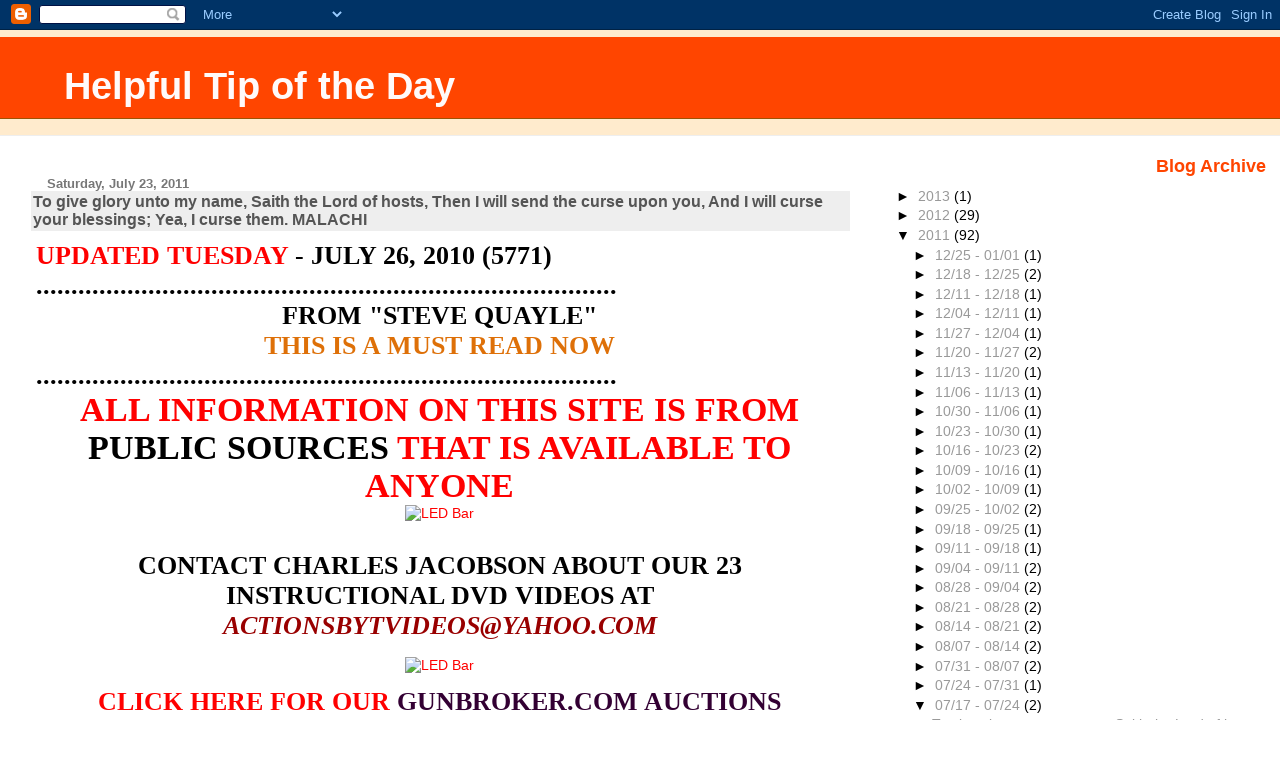

--- FILE ---
content_type: text/html; charset=UTF-8
request_url: https://actionsbyt.blogspot.com/2011/07/to-give-glory-unto-my-name-saith-lord.html
body_size: 21657
content:
<!DOCTYPE html>
<html dir='ltr'>
<head>
<link href='https://www.blogger.com/static/v1/widgets/2944754296-widget_css_bundle.css' rel='stylesheet' type='text/css'/>
<meta content='text/html; charset=UTF-8' http-equiv='Content-Type'/>
<meta content='blogger' name='generator'/>
<link href='https://actionsbyt.blogspot.com/favicon.ico' rel='icon' type='image/x-icon'/>
<link href='http://actionsbyt.blogspot.com/2011/07/to-give-glory-unto-my-name-saith-lord.html' rel='canonical'/>
<link rel="alternate" type="application/atom+xml" title="Helpful Tip of the Day - Atom" href="https://actionsbyt.blogspot.com/feeds/posts/default" />
<link rel="alternate" type="application/rss+xml" title="Helpful Tip of the Day - RSS" href="https://actionsbyt.blogspot.com/feeds/posts/default?alt=rss" />
<link rel="service.post" type="application/atom+xml" title="Helpful Tip of the Day - Atom" href="https://www.blogger.com/feeds/29189421/posts/default" />

<link rel="alternate" type="application/atom+xml" title="Helpful Tip of the Day - Atom" href="https://actionsbyt.blogspot.com/feeds/4372688200248439844/comments/default" />
<!--Can't find substitution for tag [blog.ieCssRetrofitLinks]-->
<link href='http://www.strobes-r-us.com/admin/images/closeup_images/animatedbar.gif' rel='image_src'/>
<meta content='http://actionsbyt.blogspot.com/2011/07/to-give-glory-unto-my-name-saith-lord.html' property='og:url'/>
<meta content='To give glory unto my name, Saith the Lord of hosts, Then I will send the curse upon you, And I will curse your blessings; Yea, I curse them. MALACHI' property='og:title'/>
<meta content='UPDATED TUESDAY  - JULY 26, 2010 (5771) ................................................................................... FROM &quot;STEVE QUAY...' property='og:description'/>
<meta content='https://lh3.googleusercontent.com/blogger_img_proxy/AEn0k_vsieBedOfopfdzNfR_VTHDCmqW6Br_VMNTAuxzMDdDsm_PFqmwz4Qahps03VrpFnxFHDnEKIHziewt1UfIY4uSiaoxjypCL5j9Oy-Cr2AxdIGZ18t5m6hVPvETZzKgjKEFkxu9YhOK5OzE=w1200-h630-p-k-no-nu' property='og:image'/>
<title>Helpful Tip of the Day: To give glory unto my name, Saith the Lord of hosts, Then I will send the curse upon you, And I will curse your blessings; Yea, I curse them. MALACHI</title>
<style id='page-skin-1' type='text/css'><!--
/*
* Blogger Template Style
* Herbert
*
* by Jason Sutter
* Updated by Blogger Team
*/
body {
margin: 0px;
padding: 0px;
background: #ffffff;
color: #000000;
font: normal normal 90% 'Trebuchet MS', Trebuchet, Verdana, Sans-Serif;
}
a {
color: #de7008;
text-decoration: none;
}
a:hover {
color: #e0ad12;
text-decoration: underline;
}
a:visited {
color: #e0ad12;
}
a img {
border: 0;
}
@media all {
div#main-wrapper {
float: left;
width: 66%;
padding-top: 0;
padding-right: 1em;
padding-bottom: 0px;
padding-left: 1em;
word-wrap: break-word; /* fix for long text breaking sidebar float in IE */
overflow: hidden;     /* fix for long non-text content breaking IE sidebar float */
}
div#sidebar-wrapper {
margin: 0px;
padding: 0px;
text-align: right;
}
div#sidebar {
width: 30%;
float: right;
word-wrap: break-word; /* fix for long text breaking sidebar float in IE */
overflow: hidden;     /* fix for long non-text content breaking IE sidebar float */
}
}
#content-wrapper {
margin-right: 1em;
}
@media handheld {
div#main-wrapper {
float: none;
width: 90%;
}
div#sidebar-wrapper {
padding-top: 20px;
padding-right: 1em;
padding-bottom: 0;
padding-left: 1em;
text-align: left;
}
}
#header {
padding-top: 5px;
padding-right: 0px;
padding-bottom: 8px;
padding-left: 0px;
margin-top: 0px;
margin-right: 0px;
margin-bottom: 20px;
margin-left: 0px;
border-bottom: solid 1px #eeeeee;
border-top: solid 2px #ffebcd;
background: #ffebcd;
color: #9e5205;
}
h1 a:link {
color: #fffafa;
}
h1 a:visited {
color: #fffafa;
}
h1 {
padding-top: 18px;
padding-right: 0px;
padding-bottom: 10px;
padding-left: 5%;
margin-top: 0px;
margin-right: 0px;
margin-bottom: 8px;
margin-left: 0px;
border-top: solid 9px #ff4500;
border-bottom: solid 1px #9e5205;
color: #fffafa;
background: #ff4500;
font: normal bold 266% Verdana, Sans-Serif;
}
.description {
padding-top: 0px;
padding-right: 0px;
padding-bottom: 0px;
padding-left: 5%;
margin: 0px;
color: #9e5205;
background: transparent;
font: normal bold 85% Verdana, Sans-Serif;
}
h3 {
margin-top: 0px;
margin-right: 0px;
margin-bottom: 10px;
margin-left: 0px;
padding-top: 2px;
padding-right: 0px;
padding-bottom: 2px;
padding-left: 2px;
color: #555555;
background: #eeeeee;
font: normal bold 110% Verdana, Sans-serif;
}
h3.post-title a,
h3.post-title a:visited {
color: #555555;
}
h2.date-header {
margin-top:  10px;
margin-right:  0px;
margin-bottom:  0px;
margin-left:  0px;
padding-top: 0px;
padding-right: 0px;
padding-bottom: 0px;
padding-left: 2%;
color: #777777;
font-size: 90%;
text-align: left;
}
#sidebar h2 {
margin: 0px;
color: #ff4500;
font: normal bold 125% Verdana, Sans-Serif;
padding: 0px;
border: none;
}
#sidebar .widget {
margin-top: 0px;
margin-right: 0px;
margin-bottom: 33px;
margin-left: 0px;
padding: 0;
}
#sidebar ul {
list-style-type: none;
font-size: 95%;
margin-top: 0;
}
#sidebar li {
margin: 0px;
padding: 0px;
list-style-type: none;
font-size: 105%;
}
.Blog {
margin-top: 20px;
}
.blog-posts, .feed-links {
margin-left: 2%;
}
.feed-links {
clear: both;
line-height: 2.5em;
}
.post {
margin-top: 0;
margin-right: 0;
margin-bottom: 30px;
margin-left: 0;
font-size: 100%;
}
.post-body {
margin-top: 0;
margin-right: 6px;
margin-bottom: 0;
margin-left: 5px;
}
.post strong {
font-weight: bold;
}
#sidebar a {
text-decoration: none;
}
#sidebar a:link,
#sidebar a:visited {
color: #999999;
}
#sidebar a:active,
#sidebar a:hover {
color: #de7008;
}
pre,code,strike {
color: #666666;
}
.post-footer {
padding-top: 0;
padding-right: 0;
padding-bottom: 0;
padding-left: 5px;
margin: 0px;
color: #444444;
font-size: 80%;
}
#comments {
padding-top: 2px;
padding-right: 0px;
padding-bottom: 2px;
padding-left: 5px;
font-size: 110%;
font-weight: bold;
font-family: Verdana,Sans-Serif;
}
.comment-author {
margin-top: 20px;
}
.comment-body {
margin-top: 10px;
font-size: 100%;
font-weight: normal;
color: black;
}
.comment-footer {
padding: 0px;
margin-bottom: 20px;
color: #444444;
font-size: 80%;
font-weight: normal;
display: inline;
margin-right: 10px;
}
.deleted-comment {
font-style: italic;
color: gray;
}
.comment-link {
margin-left: .6em;
}
/* Profile
----------------------------------------------- */
.profile-textblock {
clear: both;
margin-left: 0;
}
.profile-img {
margin-top: 0;
margin-right: 0;
margin-bottom: 5px;
margin-left: 5px;
float: right;
}
.BlogArchive #ArchiveList {
float: right;
}
.widget-content {
margin-top: 0.5em;
}
#sidebar .widget {
clear: both;
}
#blog-pager-newer-link {
float: left;
}
.blog-pager-older-link {
float: right;
}
.blog-pager {
text-align: center;
}
.clear {
clear: both;
}
/** Tweaks for subscribe widget */
.widget-content .subscribe-wrapper {
float: right;
clear: right;
margin: .2em;
font-family: Arial,Sans-Serif;
}
/** Tweaks for layout editor mode */
body#layout #outer-wrapper {
margin-top: 10px;
}

--></style>
<link href='https://www.blogger.com/dyn-css/authorization.css?targetBlogID=29189421&amp;zx=e1ba49e4-5e15-4510-905d-461ff736b501' media='none' onload='if(media!=&#39;all&#39;)media=&#39;all&#39;' rel='stylesheet'/><noscript><link href='https://www.blogger.com/dyn-css/authorization.css?targetBlogID=29189421&amp;zx=e1ba49e4-5e15-4510-905d-461ff736b501' rel='stylesheet'/></noscript>
<meta name='google-adsense-platform-account' content='ca-host-pub-1556223355139109'/>
<meta name='google-adsense-platform-domain' content='blogspot.com'/>

<!-- data-ad-client=ca-pub-6255437603592456 -->

</head>
<body>
<div class='navbar section' id='navbar'><div class='widget Navbar' data-version='1' id='Navbar1'><script type="text/javascript">
    function setAttributeOnload(object, attribute, val) {
      if(window.addEventListener) {
        window.addEventListener('load',
          function(){ object[attribute] = val; }, false);
      } else {
        window.attachEvent('onload', function(){ object[attribute] = val; });
      }
    }
  </script>
<div id="navbar-iframe-container"></div>
<script type="text/javascript" src="https://apis.google.com/js/platform.js"></script>
<script type="text/javascript">
      gapi.load("gapi.iframes:gapi.iframes.style.bubble", function() {
        if (gapi.iframes && gapi.iframes.getContext) {
          gapi.iframes.getContext().openChild({
              url: 'https://www.blogger.com/navbar/29189421?po\x3d4372688200248439844\x26origin\x3dhttps://actionsbyt.blogspot.com',
              where: document.getElementById("navbar-iframe-container"),
              id: "navbar-iframe"
          });
        }
      });
    </script><script type="text/javascript">
(function() {
var script = document.createElement('script');
script.type = 'text/javascript';
script.src = '//pagead2.googlesyndication.com/pagead/js/google_top_exp.js';
var head = document.getElementsByTagName('head')[0];
if (head) {
head.appendChild(script);
}})();
</script>
</div></div>
<div id='outer-wrapper'><div id='wrap2'>
<!-- skip links for text browsers -->
<span id='skiplinks' style='display:none;'>
<a href='#main'>skip to main </a> |
      <a href='#sidebar'>skip to sidebar</a>
</span>
<div id='header-wrapper'>
<div class='header section' id='header'><div class='widget Header' data-version='1' id='Header1'>
<div id='header-inner'>
<div class='titlewrapper'>
<h1 class='title'>
<a href='https://actionsbyt.blogspot.com/'>
Helpful Tip of the Day
</a>
</h1>
</div>
<div class='descriptionwrapper'>
<p class='description'><span>
</span></p>
</div>
</div>
</div></div>
</div>
<div id='content-wrapper'>
<div id='crosscol-wrapper' style='text-align:center'>
<div class='crosscol no-items section' id='crosscol'></div>
</div>
<div id='main-wrapper'>
<div class='main section' id='main'><div class='widget Blog' data-version='1' id='Blog1'>
<div class='blog-posts hfeed'>

          <div class="date-outer">
        
<h2 class='date-header'><span>Saturday, July 23, 2011</span></h2>

          <div class="date-posts">
        
<div class='post-outer'>
<div class='post hentry uncustomized-post-template' itemprop='blogPost' itemscope='itemscope' itemtype='http://schema.org/BlogPosting'>
<meta content='http://www.strobes-r-us.com/admin/images/closeup_images/animatedbar.gif' itemprop='image_url'/>
<meta content='29189421' itemprop='blogId'/>
<meta content='4372688200248439844' itemprop='postId'/>
<a name='4372688200248439844'></a>
<h3 class='post-title entry-title' itemprop='name'>
To give glory unto my name, Saith the Lord of hosts, Then I will send the curse upon you, And I will curse your blessings; Yea, I curse them. MALACHI
</h3>
<div class='post-header'>
<div class='post-header-line-1'></div>
</div>
<div class='post-body entry-content' id='post-body-4372688200248439844' itemprop='description articleBody'>
<span style="font-weight: bold;font-size:180%;" ><span style="font-family:verdana;"><span style="color: rgb(255, 0, 0);">UPDATED TUESDAY</span> - JULY 26, 2010 (5771)<br />...................................................................................<br /></span></span><div style="text-align: center;"><span style="font-weight: bold;font-size:180%;" ><span style="font-family:verdana;">FROM "STEVE QUAYLE"</span></span><br /><a href="http://www.stevequayle.com/News.alert/11_Global/110718.quote.Obama.html"><span style="font-weight: bold;font-size:180%;" ><span style="font-family:verdana;">THIS IS A MUST READ NOW</span></span></a><br /></div><span style="font-weight: bold;font-size:180%;" ><span style="font-family:verdana;">...................................................................................<br /></span></span><div style="text-align: center; color: rgb(255, 0, 0);"><span style="font-size:130%;"><span style="font-weight: bold;font-size:180%;" ><span style="font-family:verdana;">ALL INFORMATION ON THIS SITE IS FROM     <span style="color: rgb(0, 0, 0);">PUBLIC SOURCES</span> THAT IS AVAILABLE   TO ANYONE<br /></span></span></span><img alt="LED Bar" src="https://lh3.googleusercontent.com/blogger_img_proxy/AEn0k_vsieBedOfopfdzNfR_VTHDCmqW6Br_VMNTAuxzMDdDsm_PFqmwz4Qahps03VrpFnxFHDnEKIHziewt1UfIY4uSiaoxjypCL5j9Oy-Cr2AxdIGZ18t5m6hVPvETZzKgjKEFkxu9YhOK5OzE=s0-d"><br /><span style=";font-family:verdana;font-size:180%;"  ><br /></span><span style=";font-family:Times New Roman,Times,serif;font-size:180%;"  ><span style="font-weight: bold; color: rgb(0, 0, 0);"><span style="color: rgb(255, 0, 0);"><span style="color: rgb(0, 0, 0);"><span style="font-family:verdana;">CONTACT  CHARLES JACOBSON ABOUT OUR 23 INSTRUCTIONAL DVD VIDEOS AT</span></span> </span></span><b face="verdana" style="color: rgb(0, 0, 0); font-style: italic;"><a href="http://www.actionsbyt.com/ACTIONSBYTVIDEOS@YAHOO.COM"><span style="color: rgb(153, 0, 0);font-family:verdana;" >ACTIONSBYTVIDEOS@YAHOO.COM</span></a></b></span><br /><br /><img alt="LED Bar" src="https://lh3.googleusercontent.com/blogger_img_proxy/AEn0k_vsieBedOfopfdzNfR_VTHDCmqW6Br_VMNTAuxzMDdDsm_PFqmwz4Qahps03VrpFnxFHDnEKIHziewt1UfIY4uSiaoxjypCL5j9Oy-Cr2AxdIGZ18t5m6hVPvETZzKgjKEFkxu9YhOK5OzE=s0-d"><br /><p align="center"><span style="font-size:180%;"><b><span style="color: rgb(0, 0, 0);font-family:Arial Black;" ><b><b><span style="color: rgb(0, 0, 0);font-family:Arial Black;" ><a href="http://www.gunbroker.com/Auction/SellerAuctions.aspx?User=1636989"><b><span style="color: rgb(255, 0, 0);">CLICK  HERE FOR OUR</span><span style="color: rgb(51, 0, 51);"> </span></b></a></span></b><span style="color: rgb(51, 0, 51);font-family:Arial Black;" ><a href="http://www.gunbroker.com/Auction/SellerAuctions.aspx?User=1636989"><span style="color: rgb(51, 0, 51);">GUNBROKER.COM  AUCTIONS</span></a></span></b></span></b></span></p><p align="center"><a href="http://www.gunbroker.com/Auction/SellerAuctions.aspx?User=1636989"><img alt="LED Bar" src="https://lh3.googleusercontent.com/blogger_img_proxy/AEn0k_vsieBedOfopfdzNfR_VTHDCmqW6Br_VMNTAuxzMDdDsm_PFqmwz4Qahps03VrpFnxFHDnEKIHziewt1UfIY4uSiaoxjypCL5j9Oy-Cr2AxdIGZ18t5m6hVPvETZzKgjKEFkxu9YhOK5OzE=s0-d"></a></p><p style="font-family: verdana; font-weight: bold; color: rgb(0, 0, 102);" align="center"><span style="font-size:180%;">FROM "DRUDGE"</span></p><p align="center"><tt style="color: rgb(0, 0, 0);"><b><img src="https://lh3.googleusercontent.com/blogger_img_proxy/[base64]s0-d" width="200"><br /><br /></b></tt><span style="font-size:180%;"><b style="font-family: verdana;"><a href="http://www.latimes.com/news/local/la-me-brown-dream-act-20110726,0,3203216.story"><span style="color: rgb(0, 0, 0);">CA gov OKs finincial aid for illegal aliens...</span></a> </b></span></p><p style="color: rgb(0, 0, 0);" align="center"><span style="font-size:180%;"><b><span style="color: rgb(0, 0, 0);font-family:Arial Black;" ><b><span style="color: rgb(51, 0, 51);font-family:Arial Black;" ><a href="http://www.gunbroker.com/Auction/SellerAuctions.aspx?User=1636989"><span style="color: rgb(51, 0, 51);"><span style="color: rgb(255, 0, 0);">PETER SCHIFF</span></span></a></span></b></span></b></span></p><p align="center"><span style="font-size:180%;"><b><span style="color: rgb(0, 0, 0);font-family:Arial Black;" ><b><span style="color: rgb(51, 0, 51);font-family:Arial Black;" ><a href="http://www.gunbroker.com/Auction/SellerAuctions.aspx?User=1636989"><span style="color: rgb(51, 0, 51);"><span style="font-size:100%;"><script language="javascript">var VideoID = "15838"; var Width = 425; var Height = 344;</script><script src="//revolutionarypolitics.tv/video/hdplayer/rt.php" language="javascript"></script></span></span></a></span></b></span></b></span></p><p align="center"><span style="font-size:180%;"><b><span style="color: rgb(0, 0, 0);font-family:Arial Black;" ><b><span style="color: rgb(51, 0, 51);font-family:Arial Black;" ><a href="http://www.gunbroker.com/Auction/SellerAuctions.aspx?User=1636989"><span style="color: rgb(51, 0, 51);"><br /></span></a></span></b></span></b></span></p><h1 style="font-family: verdana;" class="h1-underline"><a href="http://blog.alexanderhiggins.com/2011/07/25/congress-planning-obama-impeachment-bipartisan-debt-plan-rejected-42321/" rel="bookmark" title="Congress Planning Obama Impeachment After Bipartisan Debt Plan Rejected"><span style="color: rgb(0, 0, 0);">Congress Planning Obama Impeachment</span> <span style="color: rgb(102, 255, 255);">After Bipartisan Debt Plan Rejected</span></a></h1><br /><img alt="LED Bar" src="https://lh3.googleusercontent.com/blogger_img_proxy/AEn0k_vsieBedOfopfdzNfR_VTHDCmqW6Br_VMNTAuxzMDdDsm_PFqmwz4Qahps03VrpFnxFHDnEKIHziewt1UfIY4uSiaoxjypCL5j9Oy-Cr2AxdIGZ18t5m6hVPvETZzKgjKEFkxu9YhOK5OzE=s0-d"><br /><br /><h1  align="CENTER" style="font-family:verdana;"><span style="color: rgb(0, 0, 0);"><span style="color: rgb(0, 0, 0);">Psalms Chapter 109</span></span> <span style="color: rgb(255, 255, 0);" class="h">ת&#1468;&#1456;ה&#1460;ל&#1468;&#1460;ים</span></h1>   <table cellpadding="4" cellspacing="4" width="100%"><tbody><tr><td  style="font-weight: bold;font-family:verdana;" class="h" width="50%"> <span style="font-size:130%;"><a name="1"> </a>א  ל&#1463;מ&#1456;נ&#1463;צ&#1468;&#1461;ח&#1463;, ל&#1456;ד&#1464;ו&#1460;ד מ&#1460;ז&#1456;מו&#1465;ר:<br />א&#1457;ל&#1465;ה&#1461;י ת&#1456;ה&#1460;ל&#1468;&#1464;ת&#1460;י,    א&#1463;ל-ת&#1468;&#1462;ח&#1457;ר&#1463;ש&#1473;. </span> </td><td  style="font-weight: bold;font-family:verdana;"> <span style="font-size:130%;">1 For the Leader. A Psalm of David. {N}<br />O God of my praise, keep not silence;<br /></span> </td></tr><tr><td  style="font-weight: bold;font-family:verdana;" class="h"> <span style="font-size:130%;"><a name="2"> </a>ב  כ&#1468;&#1460;י פ&#1460;י ר&#1464;ש&#1473;&#1464;ע, ו&#1468;פ&#1460;י-מ&#1460;ר&#1456;מ&#1464;ה--ע&#1464;ל&#1463;י פ&#1468;&#1464;ת&#1464;חו&#1468;;    ד&#1468;&#1460;ב&#1468;&#1456;רו&#1468; א&#1460;ת&#1468;&#1460;י, ל&#1456;ש&#1473;ו&#1465;ן ש&#1473;&#1464;ק&#1462;ר. </span> </td><td  style="font-weight: bold;font-family:verdana;"> <span style="font-size:130%;">2 For the mouth of the wicked and the mouth of deceit have they opened against me; they have spoken unto me with a lying tongue.<br /></span> </td></tr><tr><td  style="font-weight: bold;font-family:verdana;" class="h"> <span style="font-size:130%;"><a name="3"> </a>ג  ו&#1456;ד&#1460;ב&#1456;ר&#1461;י ש&#1474;&#1460;נ&#1456;א&#1464;ה ס&#1456;ב&#1464;בו&#1468;נ&#1460;י;    ו&#1463;י&#1468;&#1460;ל&#1468;&#1464;ח&#1458;מו&#1468;נ&#1460;י ח&#1460;נ&#1468;&#1464;ם. </span> </td><td  style="font-weight: bold;font-family:verdana;"> <span style="font-size:130%;">3 They compassed me about also with words of hatred, and fought against me without a cause.<br /></span> </td></tr><tr><td  style="font-weight: bold;font-family:verdana;" class="h"> <span style="font-size:130%;"><a name="4"> </a>ד  ת&#1468;&#1463;ח&#1463;ת-א&#1463;ה&#1458;ב&#1464;ת&#1460;י י&#1460;ש&#1474;&#1456;ט&#1456;נו&#1468;נ&#1460;י;    ו&#1463;א&#1458;נ&#1460;י ת&#1456;פ&#1460;ל&#1468;&#1464;ה. </span> </td><td  style="font-weight: bold;font-family:verdana;"> <span style="font-size:130%;">4 In return for my love they are my adversaries; but I am all prayer.<br /></span> </td></tr><tr><td  style="font-weight: bold;font-family:verdana;" class="h"> <span style="font-size:130%;"><a name="5"> </a>ה  ו&#1463;י&#1468;&#1464;ש&#1474;&#1460;ימו&#1468; ע&#1464;ל&#1463;י ר&#1464;ע&#1464;ה, ת&#1468;&#1463;ח&#1463;ת טו&#1465;ב&#1464;ה;    ו&#1456;ש&#1474;&#1460;נ&#1456;א&#1464;ה, ת&#1468;&#1463;ח&#1463;ת א&#1463;ה&#1458;ב&#1464;ת&#1460;י. </span> </td><td  style="font-weight: bold;font-family:verdana;"> <span style="font-size:130%;">5 And they have laid upon me evil for good, and hatred for my love:<br /></span> </td></tr><tr><td  style="font-weight: bold;font-family:verdana;" class="h"> <span style="font-size:130%;"><a name="6"> </a>ו  ה&#1463;פ&#1456;ק&#1461;ד ע&#1464;ל&#1464;יו ר&#1464;ש&#1473;&#1464;ע;    ו&#1456;ש&#1474;&#1464;ט&#1464;ן, י&#1463;ע&#1458;מ&#1465;ד ע&#1463;ל-י&#1456;מ&#1460;ינו&#1465;. </span> </td><td  style="font-weight: bold;font-family:verdana;"> <span style="font-size:130%;">6 'Set Thou a wicked man over him; and let an adversary stand at his right hand.<br /></span> </td></tr><tr><td  style="font-weight: bold;font-family:verdana;" class="h"> <span style="font-size:130%;"><a name="7"> </a>ז  ב&#1468;&#1456;ה&#1460;ש&#1468;&#1473;&#1464;פ&#1456;טו&#1465;, י&#1461;צ&#1461;א ר&#1464;ש&#1473;&#1464;ע;    ו&#1468;ת&#1456;פ&#1460;ל&#1468;&#1464;תו&#1465;, ת&#1468;&#1460;ה&#1456;י&#1462;ה ל&#1463;ח&#1458;ט&#1464;א&#1464;ה. </span> </td><td  style="font-weight: bold;font-family:verdana;"> <span style="font-size:130%;">7 When he is judged, let him go forth condemned; and let his prayer be turned into sin.<br /></span> </td></tr><tr><td  style="font-weight: bold;font-family:verdana;" class="h"> <span style="font-size:130%;"><a name="8"> </a>ח  י&#1460;ה&#1456;יו&#1468;-י&#1464;מ&#1464;יו מ&#1456;ע&#1463;ט&#1468;&#1460;ים;    פ&#1468;&#1456;ק&#1467;ד&#1468;&#1464;תו&#1465;, י&#1460;ק&#1468;&#1463;ח א&#1463;ח&#1461;ר. </span> </td><td  style="font-weight: bold; color: rgb(255, 0, 0);font-family:verdana;"> <span style="font-size:130%;">8 Let his days be few; let another take his charge.</span></td></tr></tbody></table><img alt="LED Bar" src="https://lh3.googleusercontent.com/blogger_img_proxy/AEn0k_vsieBedOfopfdzNfR_VTHDCmqW6Br_VMNTAuxzMDdDsm_PFqmwz4Qahps03VrpFnxFHDnEKIHziewt1UfIY4uSiaoxjypCL5j9Oy-Cr2AxdIGZ18t5m6hVPvETZzKgjKEFkxu9YhOK5OzE=s0-d"><br /><br /><h1 style="font-family: verdana;" class="subheadlinemain"><a href="http://www.infowars.com/gunman-conspired-with-business-and-political-leaders-before-massacre/" rel="bookmark" title="Permanent Link to Gunman Conspired With &#8220;Business and Political Leaders&#8221; Before Massacre"><span style="color: rgb(0, 0, 153);">Gunman Conspired With</span><span style="color: rgb(255, 255, 0);"> &#8220;Business and Political Leaders&#8221;</span> <span style="color: rgb(0, 0, 153);">Before Massacre</span></a></h1><br /><h1 style="font-family: verdana;" class="subheadlinemain"><a href="http://www.infowars.com/the-federal-reserve-admits-that-its-12-banks-are-private-not-government-entities/" rel="bookmark" title="Permanent Link to The Federal Reserve ADMITS that Its 12 Banks Are PRIVATE &#8211; Not Government &#8211; Entities"><span style="color: rgb(0, 0, 0);">The Federal Reserve ADMITS that Its 12 Banks Are PRIVATE</span><span style="color: rgb(51, 255, 51);"> &#8211; Not Government &#8211; Entities</span></a></h1><span style="font-size:180%;"><br /></span><h1 style="font-family: verdana; color: rgb(0, 0, 0);"><a href="http://www.federaljack.com/?p=19454"><span style="color: rgb(0, 0, 0);">ATF position on pistol grip shotguns </span><span style="color: rgb(255, 255, 0);">creates new danger for gun owners nationwide</span></a></h1><img alt="LED Bar" src="https://lh3.googleusercontent.com/blogger_img_proxy/AEn0k_vsieBedOfopfdzNfR_VTHDCmqW6Br_VMNTAuxzMDdDsm_PFqmwz4Qahps03VrpFnxFHDnEKIHziewt1UfIY4uSiaoxjypCL5j9Oy-Cr2AxdIGZ18t5m6hVPvETZzKgjKEFkxu9YhOK5OzE=s0-d"><h2  style="font-family:verdana;"><span style="font-size:180%;"><a href="http://www.globalpost.com/dispatches/globalpost-blogs/macro/u.s.-debt-ceiling-china" title="Who owns America? Hint: It&#39;s not China"><span style="color: rgb(0, 0, 0);">Who owns America?</span><span style="color: rgb(0, 0, 153);"> Hint: It's not China</span></a></span></h2><br /><span style="color: rgb(0, 0, 0);font-family:arial;" ><iframe src="//www.youtube.com/embed/oJJOSbUFxoI" allowfullscreen="" width="480" frameborder="0" height="390"></iframe></span><br /><br /><span style="font-weight: bold; color: rgb(0, 0, 0);"><iframe src="//www.youtube.com/embed/AyfBWjfTLvc" allowfullscreen="" width="640" frameborder="0" height="390"></iframe></span><br /><br /><p align="center"><a href="http://www.gunbroker.com/Auction/SellerAuctions.aspx?User=1636989"><img alt="https://blogger.googleusercontent.com/img/b/R29vZ2xl/AVvXsEi6p2chsUDhXVCVGPbkpX-ZMmA8DWWRvuFKIQ_vW4Xt2gLFkvQFKlbbEkUvmfKrl2TD5uwYy5n58ZLP39zvHexGmOBsMdgv6qMHiDUG55q5rpspNkdrqPmDcNG_Qh-JIxzGO3Jr/s400/babelpuzzle3.jpg" src="https://blogger.googleusercontent.com/img/b/R29vZ2xl/AVvXsEi6p2chsUDhXVCVGPbkpX-ZMmA8DWWRvuFKIQ_vW4Xt2gLFkvQFKlbbEkUvmfKrl2TD5uwYy5n58ZLP39zvHexGmOBsMdgv6qMHiDUG55q5rpspNkdrqPmDcNG_Qh-JIxzGO3Jr/s400/babelpuzzle3.jpg" /></a></p><p align="center"><span style="font-weight: bold; color: rgb(0, 0, 0);"><iframe src="//www.youtube.com/embed/G96TY5JsV-s" allowfullscreen="" width="640" frameborder="0" height="390"></iframe></span><br /></p><p><img alt="LED Bar" src="https://lh3.googleusercontent.com/blogger_img_proxy/AEn0k_vsieBedOfopfdzNfR_VTHDCmqW6Br_VMNTAuxzMDdDsm_PFqmwz4Qahps03VrpFnxFHDnEKIHziewt1UfIY4uSiaoxjypCL5j9Oy-Cr2AxdIGZ18t5m6hVPvETZzKgjKEFkxu9YhOK5OzE=s0-d"></p><p  style="font-weight: bold;font-family:verdana;" align="center"><span style="font-size:180%;"><span style="color: rgb(0, 0, 0);"><span style="font-family:verdana;">FROM</span> </span><span style="font-family:verdana;">"DRUDGE"</span></span></p><p  align="center" style="font-family:verdana;"><span style="font-size:180%;"><b><a href="http://www.washingtonpost.com/blogs/right-turn/post/white-house-stokes-debt-ceiling-crisis/2011/03/29/gIQAvx8DYI_blog.html"><span style="color:red;"><span style="color: rgb(102, 0, 204);">REPORT:</span> House, Senate agree on framework; <span style="color: rgb(0, 0, 0);">Obama says no -- again...</span></span></a></b></span></p><p><img alt="LED Bar" src="https://lh3.googleusercontent.com/blogger_img_proxy/AEn0k_vsieBedOfopfdzNfR_VTHDCmqW6Br_VMNTAuxzMDdDsm_PFqmwz4Qahps03VrpFnxFHDnEKIHziewt1UfIY4uSiaoxjypCL5j9Oy-Cr2AxdIGZ18t5m6hVPvETZzKgjKEFkxu9YhOK5OzE=s0-d"></p><p  align="center" style="font-family:verdana;"><span style="font-size:180%;"><b><br /><a href="http://www.washingtontimes.com/news/2011/jul/24/curl-is-obama-a-pathological-liar/"><span style="color: rgb(0, 0, 102);">'Is Obama a pathological liar?'</span></a></b></span></p><p><img alt="LED Bar" src="https://lh3.googleusercontent.com/blogger_img_proxy/AEn0k_vsieBedOfopfdzNfR_VTHDCmqW6Br_VMNTAuxzMDdDsm_PFqmwz4Qahps03VrpFnxFHDnEKIHziewt1UfIY4uSiaoxjypCL5j9Oy-Cr2AxdIGZ18t5m6hVPvETZzKgjKEFkxu9YhOK5OzE=s0-d"></p><p  style="font-weight: bold;font-family:verdana;"><span style="font-size:180%;"><a class="contentpagetitle" href="http://thenewamerican.com/usnews/congress/8293-obama-administration-disenfranchising-the-military"><span style="color: rgb(0, 0, 0);">Obama Administration </span><span style="color: rgb(153, 0, 0);">Disenfranchising the Military</span></a></span></p><h1 style="font-family: verdana; color: rgb(0, 0, 0);"><a href="http://theintelhub.com/2011/07/24/20000-troops-to-deploy-in-conus-for-civil-unrest-possible-threats/"><span style="color: rgb(0, 0, 0);">Pentagon To Deploy 20,000 Troops </span><span style="color: rgb(102, 255, 255);">In CONUS For Civil Unrest</span> <span style="color: rgb(255, 255, 0);">&#8211; Possible Threats To Populace</span></a></h1></div><span style="font-weight: bold;font-size:180%;" ><span style="font-family:verdana;">.....................................................................................<br /></span><br /></span><div style="text-align: center;"><span style="font-weight: bold;font-size:180%;" ><span style="font-family:verdana;"><span style="color: rgb(0, 0, 0);">U MUST C PREVIOUS BLOG</span> <a href="http://actionsbyt.blogspot.com/2011/07/o-lord-deliver-my-soul-from-lying-lips.html" style="color: rgb(255, 0, 0);">CLICK HERE</a></span></span><br /><p><img alt="LED Bar" src="https://lh3.googleusercontent.com/blogger_img_proxy/AEn0k_vsieBedOfopfdzNfR_VTHDCmqW6Br_VMNTAuxzMDdDsm_PFqmwz4Qahps03VrpFnxFHDnEKIHziewt1UfIY4uSiaoxjypCL5j9Oy-Cr2AxdIGZ18t5m6hVPvETZzKgjKEFkxu9YhOK5OzE=s0-d"></p><br />-------------------------------------------------------------------------------------------------------------------<br /><h1 style="font-family: verdana;" class="subheadlinemain"><a href="http://www.infowars.com/city-to-firefighter-and-police-retirees-give-up-50-of-your-pension-or-risk-losing-it-all/" rel="bookmark" title="Permanent Link to City To Firefighter and Police Retirees: Give Up 50% Of Your Pension Or Risk Losing It All"><span style="color: rgb(51, 51, 255);">City To Firefighter and Police Retirees:</span> <span style="color: rgb(0, 0, 0);">Give Up 50% Of Your Pension Or Risk Losing It All</span></a></h1><br /><h1 style="font-family: verdana;" class="subheadlinemain"><a href="http://www.infowars.com/the-federal-reserve-made-16-trillion-in-secret-loans-to-their-bankster-friends/" rel="bookmark" title="Permanent Link to The Federal Reserve Made $16 Trillion In Secret Loans To Their Bankster Friends"><span style="color: rgb(51, 0, 51);">The Federal Reserve Made $16 Trillion In Secret Loans</span> <span style="color: rgb(255, 255, 0);">To Their Bankster Friends</span></a></h1><span style="font-weight: bold; color: rgb(51, 0, 51);font-size:180%;" ><br /><span style="font-family:verdana;">SHARIA LAW FOR GAYS IN ISLAMIC NATIONS</span></span><br /><br /><img alt="http://img1-cdn.newser.com/square-image/5648-20110401033257/gay-nigerians-face-death-by-stoning.jpeg" src="https://lh3.googleusercontent.com/blogger_img_proxy/AEn0k_vsLiheqm7PTqKB8pReIENUBXp9QcwFEweayxX76vyAqvuj_GqJr6t0_P53xPgcTu9la2TFFnFp-ES7fYhzPqoYKR1iN7s9U_TyFJv0QLfNK-Kogpho791i-KqVTuAhmbWdXh_BzfCeiOKlznNcw4liaBT6r68nxuX_N2uRKelpwtA-Zg6IweY=s0-d"><br /><img alt="http://mypetjawa.mu.nu/archives/beheading_al_qaeda_old2.jpg" src="https://lh3.googleusercontent.com/blogger_img_proxy/AEn0k_ur91I6wVO8JMA10e1RJRegUpYVcXYppD4RyTWvY7KEQHQeTb4wjIEC8J9CG8tYpOqkKKIsEV1_i8PwN1Il8rR4IcgrFaQOe38D-Ugokt7iGanIWrNZ3pC96dyO4alL=s0-d"><br /><br /><img alt="http://www.faithfreedom.org/Articles/beheaded_girl.jpg" src="https://lh3.googleusercontent.com/blogger_img_proxy/AEn0k_v0IANnZtyv-hr7MUptiLyhse6Of1B5lROUZCS3GUMfnIrzMhMfM4VLGq40hO280n6VEunYo0m0ATeeirRfwqHqj63Dy32Nsh5zauzhJWXpNcJk4Jnafw8tKw=s0-d"><br /><br /><img alt="http://i719.photobucket.com/albums/ww198/Quantumfog/sharia.jpg?t=1242109027" src="https://lh3.googleusercontent.com/blogger_img_proxy/AEn0k_s0XszBAJbB4kqWpyyOW9BbsoIwlFmPuryLp4_Vd52k-qD1YC8HwemNcXUc2OpgukWj5JSI463wf4VPr3oI5ZBVRMSynCNIh9hqMZExeQbSc0ZtkBKYukmIHs_sCukJLVbRc3vgPQ19UJqONl8bgg=s0-d"><br /><br /><img alt="https://blogger.googleusercontent.com/img/b/R29vZ2xl/AVvXsEiMWwTnfB_hXNCZknCC_axgTZc68wQUA68HQW9o0DtY4Q1wtJBoKU_nwLzEMZY-Pm2f2vB3l2o__Bz2z1nSK_kqWptiDe1h6A7YYitJ30K0-82yY0ZcyaHeLs9tDXdJeDhKiQ/s400/cindy+beheaded.jpg" src="https://blogger.googleusercontent.com/img/b/R29vZ2xl/AVvXsEiMWwTnfB_hXNCZknCC_axgTZc68wQUA68HQW9o0DtY4Q1wtJBoKU_nwLzEMZY-Pm2f2vB3l2o__Bz2z1nSK_kqWptiDe1h6A7YYitJ30K0-82yY0ZcyaHeLs9tDXdJeDhKiQ/s400/cindy+beheaded.jpg" /><br /><img alt="http://zipline.files.wordpress.com/2009/10/behead.jpg?w=400&amp;h=300" src="https://lh3.googleusercontent.com/blogger_img_proxy/AEn0k_v1B41et7NhAiIbSqZLsHUiFyOoAezvMi-CHbAHi_wAmgx7DlDM-EKsLNcIQ4GAix_XXRfird42VIqtfHzZgejMF208jd4wMq0gZNXsicFUftzJKGJOPEFpBWHgQWJlzUfJqwle=s0-d"><br /><br /><img alt="http://images.sodahead.com/polls/001237823/6a0111685b4b71970c0120a598bc39970b_800wi_answer_1_xlarge.jpeg" src="https://lh3.googleusercontent.com/blogger_img_proxy/AEn0k_suI4qCVWmxmaZs6CA32KCjcGU6P0qHm7-CXb3d-atzvKjs-RZgy07_yWpeyGTL7p1Z0t4XhpcgkuL5ApIUCFjwhq_lpat60lVCmE_YlVKFG15LJh38KELvhX1DWsgkLKOUu_Juc5-UWsbS4lx6aafhslq2qnPLA4FZNug938QTbnPXsZ1sgPdHATg=s0-d"><br /><br /><img alt="http://barenakedislam.files.wordpress.com/2011/04/give-us-full-sharia-law.jpg?w=257&amp;h=324" src="https://lh3.googleusercontent.com/blogger_img_proxy/AEn0k_tzbNqteWKzSeQg5smKIT3LYiSLRcXpks8lyi7kFP0GFW-a60mGqls-Gc5OG0pn77sYFnWxApOXZiNBTWjaz8TY-GEI6jJa95oSBJXLfDv8iFEO2A0DRnzSuVhKbIZJ40rWGA6HT9n_XWcV8zdHRN1ZPhH087mMhQwcJ3Aq=s0-d"><br /><br /><img alt="http://www.sherpaworld.com/pics/article/thumbs/4007_beheading.jpg" src="https://lh3.googleusercontent.com/blogger_img_proxy/AEn0k_tewv_TKhyDikdeJdEicwwNMpzUSLhRI0vIRQj2AOeLoYDYd6MpJ5h59oSVKL74ePjki0l0SneO26C7M4EKJzpzYHABbf9g55rdV-YwOENXxPLiWOo87W-bHNcasK-Fxn_0Yo4=s0-d"><br /><br /><img alt="http://undhimmi.com/wp-content/uploads/2009/08/shariah-wish.jpg" src="https://lh3.googleusercontent.com/blogger_img_proxy/AEn0k_uymaZG7m2hgq8o3L6XBhPRLVZy1bWH9Y73uPhDjKnck71WPxxLtLPf8vFpfAtqkM99QP4qlZG7SoG8EQVvbStrtZiQFQNJ_2FcAnJikSx26cjV_0qI6n7OADWZEUbH5OaydQ=s0-d"><br />-------------------------------------------------------------------------------------------------------------------<br /><script language="javascript">var VideoID = "15801"; var Width = 425; var Height = 344;</script><script src="//revolutionarypolitics.tv/video/hdplayer/rt.php" language="javascript"></script><br /></div>---------------------------------------------------------------------------------------------------------------------<br /><div style="text-align: center;"><p><img alt="LED Bar" src="https://lh3.googleusercontent.com/blogger_img_proxy/AEn0k_vsieBedOfopfdzNfR_VTHDCmqW6Br_VMNTAuxzMDdDsm_PFqmwz4Qahps03VrpFnxFHDnEKIHziewt1UfIY4uSiaoxjypCL5j9Oy-Cr2AxdIGZ18t5m6hVPvETZzKgjKEFkxu9YhOK5OzE=s0-d"><br /></p><span style="font-weight: bold;font-size:180%;" ><span style="font-family:verdana;">STAY OUT OF THE <span style="color: rgb(255, 0, 0);">"HOLY LAND"</span> OR OUR WEATHER <span style="color: rgb(102, 0, 204);">WILL</span> INTENSIFY<br /></span></span><p><img alt="LED Bar" src="https://lh3.googleusercontent.com/blogger_img_proxy/AEn0k_vsieBedOfopfdzNfR_VTHDCmqW6Br_VMNTAuxzMDdDsm_PFqmwz4Qahps03VrpFnxFHDnEKIHziewt1UfIY4uSiaoxjypCL5j9Oy-Cr2AxdIGZ18t5m6hVPvETZzKgjKEFkxu9YhOK5OzE=s0-d"></p><p align="center"><br /><b><img height="132" src="https://lh3.googleusercontent.com/blogger_img_proxy/AEn0k_uoNUN-uwD5rdjACCYd1eX8lc3xfnBtX3oYsdURBTKlVPX1zQy9mjDaw44etTdcYZkxOwlowWp9hlon4uH9tOrPyemppSFuNCzNK1gFvWXLvRsYrh_i397TOy8=s0-d" width="416"></b> </p></div><div style="text-align: center;"><center><span style="font-style: italic; font-weight: bold;font-size:130%;" > "...the extra warm start made record high temperatures for the date 'sitting ducks,' waiting to be knocked off." </span></center><br /><p><span style="font-size:130%;">As the<span style="font-weight: bold;"> </span><a href="http://www.accuweather.com/blogs/news/story/52689/major-heat-hits-major-metropol.asp" style="font-weight: bold;">core of the heat wave</a>  settled eastward, several all-time record highs were set in the  <span style="font-weight: bold;">Northeast on Friday with many more locations challenging all-time  records.</span></span></p></div><div style="text-align: center;"><img alt="LED Bar" src="https://lh3.googleusercontent.com/blogger_img_proxy/AEn0k_vsieBedOfopfdzNfR_VTHDCmqW6Br_VMNTAuxzMDdDsm_PFqmwz4Qahps03VrpFnxFHDnEKIHziewt1UfIY4uSiaoxjypCL5j9Oy-Cr2AxdIGZ18t5m6hVPvETZzKgjKEFkxu9YhOK5OzE=s0-d"><br /><br /><h1 style="font-family: verdana;" class="subheadlinemain"><a href="http://www.infowars.com/second-man-seized-by-special-forces-in-norway/" rel="bookmark" title="Permanent Link to Second Man &#8220;Seized by Special Forces&#8221; in Norway"><span style="color: rgb(51, 51, 255);">Second Man</span> <span style="color: rgb(0, 0, 0);">&#8220;Seized by Special Forces&#8221;</span> <span style="color: rgb(51, 51, 255);">in Norway</span></a></h1><br /><h1 style="font-family: verdana;" class="subheadlinemain"><a href="http://www.infowars.com/former-governor-jesse-ventura-%e2%80%98we%e2%80%99re-a-fascist-nation-now%e2%80%99/" rel="bookmark" title="Permanent Link to Former Governor Jesse Ventura: &#8216;We&#8217;re a fascist nation now&#8217;"><span style="color: rgb(0, 0, 0);">Former Governor Jesse Ventura: </span><span style="color: rgb(102, 255, 255);">&#8216;We&#8217;re a fascist nation now&#8217;</span></a></h1><br /><h1 style="font-family: verdana;" class="subheadlinemain"><a href="http://www.infowars.com/boehner-wants-debt-ceiling-plan-by-sunday/" rel="bookmark" title="Permanent Link to Boehner wants debt ceiling plan by Sunday"><span style="color: rgb(0, 0, 153);">Boehner wants</span> <span style="color: rgb(0, 0, 153);">debt ceiling plan by Sunday</span></a></h1><br /><h1 style="font-family: verdana;" class="subheadlinemain"><a href="http://www.infowars.com/iran-nuclear-scientist-shot-dead-in-tehran/" rel="bookmark" title="Permanent Link to Iran: &#8216;Nuclear&#8217; scientist shot dead in Tehran"><span style="color: rgb(51, 0, 51);">Iran:</span> <span style="color: rgb(255, 255, 0);">&#8216;Nuclear&#8217;</span> <span style="color: rgb(51, 0, 51);">scientist shot dead in Tehran</span></a></h1><br /><iframe src="//www.youtube.com/embed/k9tIoJBhp18" allowfullscreen="" width="640" frameborder="0" height="390"></iframe><br /><br /><iframe src="//www.youtube.com/embed/fu6ok5ykyuQ" allowfullscreen="" width="640" frameborder="0" height="390"></iframe><br /><br /><br /></div><div style="text-align: center;"><h1 align="CENTER"><span style="font-family:verdana;"><span style="color: rgb(0, 0, 0);">Deuteronomy</span> <span style="color: rgb(0, 0, 0);">Chapter 21</span></span> <span style="color: rgb(255, 255, 0);" class="h">ד&#1468;&#1456;ב&#1464;ר&#1460;ים</span></h1></div><table cellpadding="4" cellspacing="4" width="100%"><tbody><tr><td  style="font-weight: bold; color: rgb(51, 0, 51);font-family:arial;" class="h"><span style="font-size:130%;">כ  ו&#1456;א&#1464;מ&#1456;רו&#1468; א&#1462;ל-ז&#1460;ק&#1456;נ&#1461;י ע&#1460;ירו&#1465;, ב&#1468;&#1456;נ&#1461;נו&#1468; ז&#1462;ה סו&#1465;ר&#1461;ר ו&#1468;מ&#1465;ר&#1462;ה--א&#1461;ינ&#1462;נ&#1468;ו&#1468; ש&#1473;&#1465;מ&#1461;ע&#1463;, ב&#1468;&#1456;ק&#1465;ל&#1461;נו&#1468;; זו&#1465;ל&#1461;ל, ו&#1456;ס&#1465;ב&#1461;א. </span></td><td  style="font-weight: bold; color: rgb(51, 0, 51);font-family:arial;"> <span style="font-size:130%;">20 and they shall say unto the elders of his city: 'This our son  is stubborn and rebellious, he doth not hearken to our voice; he is a  glutton, and a drunkard.' </span></td></tr><tr><td  style="font-weight: bold; color: rgb(51, 0, 51);font-family:arial;" class="h"> <span style="font-size:130%;"><a name="21"> </a>כא  ו&#1468;ר&#1456;ג&#1464;מ&#1467;הו&#1468; כ&#1468;&#1464;ל-א&#1463;נ&#1456;ש&#1473;&#1461;י ע&#1460;ירו&#1465; ב&#1464;א&#1458;ב&#1464;נ&#1460;ים, ו&#1464;מ&#1461;ת,  ו&#1468;ב&#1460;ע&#1463;ר&#1456;ת&#1468;&#1464; ה&#1464;ר&#1464;ע, מ&#1460;ק&#1468;&#1460;ר&#1456;ב&#1468;&#1462;ך&#1464;; ו&#1456;כ&#1464;ל-י&#1460;ש&#1474;&#1456;ר&#1464;א&#1461;ל, י&#1460;ש&#1473;&#1456;מ&#1456;עו&#1468;  ו&#1456;י&#1460;ר&#1464;או&#1468;.  {ס} </span> </td><td  style="font-weight: bold; color: rgb(51, 0, 51);font-family:arial;"> <span style="font-size:130%;">21 And all the men of his city shall stone him with stones, that  he die; so shalt thou put away the evil from the midst of thee; and all  Israel shall hear, and fear. {S}</span> </td></tr><tr><td  style="font-weight: bold; color: rgb(51, 0, 51);font-family:arial;" class="h"> <span style="font-size:130%;"><a name="22"> </a>כב  ו&#1456;כ&#1460;י-י&#1460;ה&#1456;י&#1462;ה ב&#1456;א&#1460;יש&#1473;, ח&#1461;ט&#1456;א מ&#1460;ש&#1473;&#1456;פ&#1468;&#1463;ט-מ&#1464;ו&#1462;ת--ו&#1456;הו&#1468;מ&#1464;ת:  ו&#1456;ת&#1464;ל&#1460;ית&#1464; א&#1465;תו&#1465;, ע&#1463;ל-ע&#1461;ץ. </span> </td><td  style="font-weight: bold; color: rgb(204, 0, 0);font-family:arial;"> <span style="font-size:130%;">22 And if a man have committed a sin worthy of death, and he be put to death, and thou hang him on a tree; </span></td></tr><tr><td  style="font-weight: bold; color: rgb(51, 0, 51);font-family:arial;" class="h"> <span style="font-size:130%;"><a name="23"> </a>כג  ל&#1465;א-ת&#1464;ל&#1460;ין נ&#1460;ב&#1456;ל&#1464;תו&#1465; ע&#1463;ל-ה&#1464;ע&#1461;ץ, כ&#1468;&#1460;י-ק&#1464;בו&#1465;ר ת&#1468;&#1460;ק&#1456;ב&#1468;&#1456;ר&#1462;נ&#1468;ו&#1468;  ב&#1468;&#1463;י&#1468;ו&#1465;ם ה&#1463;הו&#1468;א--כ&#1468;&#1460;י-ק&#1460;ל&#1456;ל&#1463;ת א&#1457;ל&#1465;ה&#1460;ים, ת&#1468;&#1464;לו&#1468;י; ו&#1456;ל&#1465;א ת&#1456;ט&#1463;מ&#1468;&#1461;א,  א&#1462;ת-א&#1463;ד&#1456;מ&#1464;ת&#1456;ך&#1464;, א&#1458;ש&#1473;&#1462;ר י&#1456;הו&#1464;ה א&#1457;ל&#1465;ה&#1462;יך&#1464;, נ&#1465;ת&#1461;ן ל&#1456;ך&#1464; נ&#1463;ח&#1458;ל&#1464;ה.  {ס} </span> </td><td  style="font-weight: bold; color: rgb(51, 0, 51);font-family:arial;"> <span style="font-size:130%;"><span style="color: rgb(204, 0, 0);">23 his body shall not remain all night upon the tree, but thou  shalt surely bury him the same day; for he that is hanged is a reproach  unto God; that thou defile not thy land which the LORD thy God giveth  thee for an inheritance.</span> {S}</span></td></tr></tbody></table><br /><div face="verdana" style="text-align: center; font-weight: bold;">     <img alt="LED Bar" src="https://lh3.googleusercontent.com/blogger_img_proxy/AEn0k_vsieBedOfopfdzNfR_VTHDCmqW6Br_VMNTAuxzMDdDsm_PFqmwz4Qahps03VrpFnxFHDnEKIHziewt1UfIY4uSiaoxjypCL5j9Oy-Cr2AxdIGZ18t5m6hVPvETZzKgjKEFkxu9YhOK5OzE=s0-d"><br /><br /><span style="color: rgb(159, 0, 0);font-size:180%;" ><i>FROM JOSEPH FARAH'S G2 BULLETIN<br />WND Exclusive</i></span><span style="font-size:180%;"><br /></span><span style="font-size:180%;">Obama strategy guts<br />U.S. armed services<img alt="" border="0" src="https://lh3.googleusercontent.com/blogger_img_proxy/AEn0k_vrt3lm_rfnnXff2Q5My5tIs_KLP67ZyojnCYVMeCL7jGJEX5JPb7tVExHLrIKW9Z6n5XE6CrYnT2aHDXThsqHoHxAPxlnzQX6I=s0-d"></span><span style="font-size:180%;"><br /></span><span style="font-size:180%;"><a href="http://www.wnd.com/index.php?fa=PAGE.view&amp;pageId=324925" target="_self"><span style="color: rgb(0, 0, 153);">Report:</span><span style="color: rgb(255, 0, 0);"> 'Hollow force'</span><span style="color: rgb(102, 0, 204);"> would involve</span><br /><span style="color: rgb(102, 0, 204);">'fewer personnel, reduced readiness'</span></a><br /></span>  <span style=";font-family:verdana;font-size:180%;"  >--WND<br /><br /></span><h1 style="font-family: verdana;" class="subheadlinemain"><a href="http://www.infowars.com/why-would-a-right-wing-nationalist-massacre-young-predominantly-white-norwegians/" rel="bookmark" title="Permanent Link to Why Would a &#8220;Right-Wing Nationalist&#8221; Massacre Young, Predominantly White Norwegians?"><span style="color: rgb(0, 0, 0);">Why Would a</span><span style="color: rgb(255, 255, 0);"> &#8220;Right-Wing Nationalist&#8221;</span> <span style="color: rgb(0, 0, 0);">Massacre Young, Predominantly White Norwegians?</span></a></h1><br /><h1 style="font-family: verdana;" class="subheadlinemain"><a href="http://www.infowars.com/pentagon-warning-order-prepare-for-war-by-september/" rel="bookmark" title="Permanent Link to Pentagon Warning Order: &#8216;Prepare for War&#8217; (By September?)"><span style="color: rgb(102, 255, 255);">Pentagon Warning Order:</span><span style="color: rgb(0, 0, 0);"> &#8216;Prepare for War&#8217;</span> <span style="color: rgb(255, 255, 0);">(By September?)</span></a></h1><br /><h1 style="font-family: verdana;" class="subheadlinemain"><a href="http://www.infowars.com/psychopathic-cop-threatens-to-kill-man-for-legal-concealed-carry/" rel="bookmark" title="Permanent Link to Psychopathic Cop Threatens to Kill Man for Legal Concealed Carry"><span style="color: rgb(0, 0, 153);">Psychopathic Cop Threatens to Kill Man</span><span style="color: rgb(102, 255, 255);"> for Legal Concealed Carry</span></a></h1><br /><h1  style="font-family:verdana;"><span style="color: rgb(51, 0, 51);">Rupert Murdoch's Fox News ran</span> <span style="color: rgb(255, 255, 0);">'black ops'</span><span style="color: rgb(51, 0, 51);"> department, former executive claims </span></h1><br /><h2 class="title"  style="font-family:verdana;"><span style="font-size:180%;"><a class="journal-entry-navigation-current" href="http://dailybail.com/home/rick-santelli-goes-on-a-deficit-rampage-govt-must-live-withi.html"><span style="color: rgb(0, 0, 0);">Rick Santelli Goes On A Deficit Rampage:</span><span style="color: rgb(153, 0, 0);"> "Gov't Must Live Within Its Means! Now, Now, Now! Stop Spending Now!"</span></a></span></h2><br /><img alt="LED Bar" src="https://lh3.googleusercontent.com/blogger_img_proxy/AEn0k_vsieBedOfopfdzNfR_VTHDCmqW6Br_VMNTAuxzMDdDsm_PFqmwz4Qahps03VrpFnxFHDnEKIHziewt1UfIY4uSiaoxjypCL5j9Oy-Cr2AxdIGZ18t5m6hVPvETZzKgjKEFkxu9YhOK5OzE=s0-d"><br /><br /><h1 style="font-family: verdana;" class="subheadlinemain"><a href="http://www.infowars.com/dhs-video-characterizes-white-americans-as-most-likely-terrorists/" rel="bookmark" title="Permanent Link to DHS Video Characterizes White Americans as Most Likely Terrorists"><span style="color: rgb(0, 0, 0);">DHS Video Characterizes White Americans</span><span style="color: rgb(51, 255, 51);"> as Most Likely Terrorists</span></a></h1><br /><h1 class="mb min entry-title"  style="font-family:verdana;"><span style="color: rgb(0, 0, 102);">China building</span> <span style="color: rgb(0, 0, 102);">electromagnetic pulse</span> <span style="color: rgb(0, 0, 102);">weapons</span><span style="color: rgb(255, 255, 0);"> for use against U.S. carriers</span></h1><br /><h2 style="font-family: verdana;" face="verdana" class="itemTitle"><a href="http://www.jbs.org/legislation/un-s-arms-trade-treaty-endangers-your-right-to-bear-arms"><span style="font-size:180%;"><span style="color: rgb(153, 0, 0);">UN's Arms Trade Treaty</span> <span style="color: rgb(51, 0, 51);">Endangers Your Right to Bear Arms         </span></span></a></h2><br /><a href="http://www.newswithviews.com/Schwiesow/jim183.htm" style="font-family: verdana;"><span style="font-size:180%;"><b><span style="color: rgb(0, 0, 102);">A SICK          NATION &#8211;</span> <span style="color: rgb(153, 0, 0);">A SICK PEOPLE</span></b></span></a><br /><br /><br /><span style="font-weight: bold;font-size:180%;" ><span style="font-family:verdana;"><span style="color: rgb(153, 0, 0);"><span style="color: rgb(0, 0, 102);">RECOMMENDED</span><span style="color: rgb(255, 0, 0);"> - TUPPERWARE WATER <span style="color: rgb(0, 0, 102);">FILTER</span> PITCHER </span></span></span></span><br /><img alt="http://tupperwaregoodforlife.com/goodforlifeCA/images/products/jar.jpg" src="https://lh3.googleusercontent.com/blogger_img_proxy/AEn0k_vrn_DiPwaRnpzPvTpH9a_xfLdgB4fztmrebLvk552Bg6y0gbbLX1Tu2lLL7o7PfXCSliAgmQl_FaTYmEcNliZrz29vOFD0D432YSNGIrCldTpg3CJk6km179m_Sab_luKJfxeoj8l9m0o=s0-d"><br /><a href="http://my.tupperware.com/janetjacobson"><br /><span style="font-weight: bold; color: rgb(255, 0, 0);font-size:180%;" ><span style="font-family:verdana;">www.tupperware.com</span></span></a><br /><br /><div  style="text-align: center; font-weight: bold; color: rgb(0, 102, 0);font-family:verdana;"><span style="font-size:180%;"><span style="color: rgb(0, 0, 0);">..............................................................</span><br /></span><div style="text-align: center;"><span style="color: rgb(0, 0, 0);font-size:180%;" >MY FAVORITE LINKS</span><br /><span style="font-size:180%;"></span></div></div><br /><div style="text-align: center;"><span id="article"><span style="font-family:Verdana,Sans-serif;"><span style=";font-size:85%;color:black;"  ><span id="article"><p  style="color: rgb(204, 0, 0); font-weight: bold; text-align: center;font-family:arial;"><span style="font-size:100%;"><span style="font-size:100%;"><a href="http://www.actionsbyt.com/">www.actionsbyt.com</a></span><span style="font-size:100%;"> </span><span style="font-size:100%;"> </span></span></p><p  style="color: rgb(51, 51, 255); font-weight: bold; text-align: center;font-family:arial;"><span style="font-size:100%;"><span style="color: rgb(204, 0, 0);font-size:100%;" ><a href="http://www.actionsbyt.blogspot.com/">www.actionsbyt.blogspot.com</a></span><span style="font-size:100%;">  </span><span style="font-size:100%;"> </span></span></p><span style="color: rgb(51, 51, 255); font-weight: bold;font-family:arial;font-size:100%;"  ><span style="font-size:100%;"><a href="http://www.tacticalknives.blogspot.com/">www.tacticalknives.blogspot.com</a>   <p><a href="http://www.actionsbyt.typepad.com/">www.actionsbyt.typepad.com</a></p> <p><a href="http://www.actionsbyt.wordpress.com/">www.actionsbyt.wordpress.com</a></p> <p><a href="http://www.truthaboutparts.blogspot.com/">www.truthaboutparts.blogspot.com</a></p> <p><a href="http://www.commentsbyt.blogspot.com/">www.commentsbyt.blogspot.com</a></p> <p><a href="http://www.tjofsugarland.blogspot.com/">www.tjofsugarland.blogspot.com</a></p><p><a href="http://handgunpartsforsale.blogspot.com/">www.handgunpartsforsale.blogspot.com</a></p><a href="http://www.hipowersandhandguns.com/">www.hipowersandhandguns.com</a></span></span></span></span></span></span><br /><span id="article"><span style="font-family:Verdana,Sans-serif;"><span style=";font-size:85%;color:black;"  ><span id="article"><span style="color: rgb(51, 51, 255); font-weight: bold;font-family:arial;font-size:100%;"  ><span style="font-size:100%;"></span></span></span></span></span></span><br /><span id="article"><span style="font-family:Verdana,Sans-serif;"><span style=";font-size:85%;color:black;"  ><span id="article"><span style="color: rgb(51, 51, 255); font-weight: bold;font-family:arial;font-size:100%;"  ><span style="font-size:100%;"><a href="http://www.ki4u.com/">www.ki4u.com</a></span></span></span></span></span></span><br /><span id="article"><span style="font-family:Verdana,Sans-serif;"><span style=";font-size:85%;color:black;"  ><span id="article"><span style="color: rgb(51, 51, 255); font-weight: bold;font-family:arial;font-size:100%;"  ><span style="font-size:100%;"></span></span></span></span></span></span><br /><span id="article"><span style="font-family:Verdana,Sans-serif;"><span style=";font-size:85%;color:black;"  ><span id="article"><span style="color: rgb(51, 51, 255); font-weight: bold;font-family:arial;font-size:100%;"  ><span style="font-size:100%;"><a href="http://www.seecamp.com/">www.seecamp.com</a></span></span></span></span></span></span><br /><span id="article"><span style="font-family:Verdana,Sans-serif;"><span style=";font-size:85%;color:black;"  ><span id="article"><span style="color: rgb(51, 51, 255); font-weight: bold;font-family:arial;font-size:100%;"  ><span style="font-size:100%;"></span></span></span></span></span></span><br /><span id="article"><span style="font-family:Verdana,Sans-serif;"><span style=";font-size:85%;color:black;"  ><span id="article"><span style="color: rgb(51, 51, 255); font-weight: bold;font-family:arial;font-size:100%;"  ><span style="font-size:100%;"><a href="http://www.jtf.org/news.php">http://www.jtf.org/news.php</a></span></span></span></span></span></span><br /><span id="article"><span style="font-family:Verdana,Sans-serif;"><span style=";font-size:85%;color:black;"  ><span id="article"></span></span></span></span><br /><span id="article"><span style="font-family:Verdana,Sans-serif;"><span style=";font-size:85%;color:black;"  ><span id="article"><span style="color: rgb(51, 51, 255); font-weight: bold;font-family:arial;font-size:100%;"  ><span style="font-size:100%;"><a href="http://www.rabbiyess.com/">http://www.rabbiyess.com</a></span></span></span></span></span></span><br /><span id="article"><span style="font-family:Verdana,Sans-serif;"><span style=";font-size:85%;color:black;"  ><span id="article"></span></span></span></span><br /><span id="article"><span style="font-family:Verdana,Sans-serif;"><span style=";font-size:85%;color:black;"  ><span id="article"><span style="color: rgb(51, 51, 255); font-weight: bold;font-family:arial;font-size:100%;"  ><span style="font-size:100%;"><a href="http://www.cdnninvestments.com/">http://www.cdnninvestments.com</a></span></span></span></span></span></span><br /><span id="article"><span style="font-family:Verdana,Sans-serif;"><span style=";font-size:85%;color:black;"  ><span id="article"><span style="color: rgb(51, 51, 255); font-weight: bold;font-family:arial;font-size:100%;"  ><span style="font-size:100%;"></span></span></span></span></span></span><br /><div style="text-align: center;"><span id="article"><span style="font-family:Verdana,Sans-serif;"><span style=";font-size:85%;color:black;"  ><span id="article"><span style="color: rgb(51, 51, 255); font-weight: bold;font-family:arial;font-size:100%;"  ><span style="font-size:100%;"><a href="http://www.militec-1.com/">www.militec-1.com</a></span></span></span></span></span></span></div></div><div style="text-align: center;"><span id="article"><span style="font-family:Verdana,Sans-serif;"><span style=";font-size:85%;color:black;"  ><span id="article"><span style="color: rgb(51, 51, 255); font-weight: bold;font-family:arial;font-size:100%;"  ><span style="font-size:100%;"></span></span></span></span></span></span><br /><span id="article"><span style="font-family:Verdana,Sans-serif;"><span style=";font-size:85%;color:black;"  ><span id="article"><span style="color: rgb(51, 51, 255); font-weight: bold;font-family:arial;font-size:100%;"  ><span style="font-size:100%;"><a href="http://www.nicindustries.com/micro_dyne.php">http://www.nicindustries.com/micro_dyne.php</a></span></span></span></span></span></span><br /><span id="article"><span style="font-family:Verdana,Sans-serif;"><span style=";font-size:85%;color:black;"  ><span id="article"><span style="color: rgb(51, 51, 255); font-weight: bold;font-family:arial;font-size:100%;"  ><span style="font-size:100%;"></span></span></span></span></span></span><br /><span id="article"><span style="font-family:Verdana,Sans-serif;"><span style=";font-size:85%;color:black;"  ><span id="article"><span style="color: rgb(51, 51, 255); font-weight: bold;font-family:arial;font-size:100%;"  ><span style="font-size:100%;"><a href="http://www.lightningarms.com/">http://www.lightningarms.com</a></span></span></span></span></span></span><br /></div><div style="text-align: center;"><span id="article"><span style="font-family:Verdana,Sans-serif;"><span style=";font-size:85%;color:black;"  ><span id="article"><span style="color: rgb(51, 51, 255); font-weight: bold;font-family:arial;font-size:100%;"  ><span style="font-size:100%;"><p><a href="http://www.mouseguns.com/">www.mouseguns.com</a></p><p><a href="http://www.trippresearch.com/">www.trippresearch.com</a></p><p><a href="http://www.wowtexas.com/">www.wowtexas.com</a></p><a href="http://www.spw-duf.info/links.html#guns">http://www.spw-duf.info/links.html#guns</a></span></span></span></span></span></span><br /><span id="article"><span style="font-family:Verdana,Sans-serif;"><span style=";font-size:85%;color:black;"  ><span id="article"></span></span></span></span><br /><span id="article"><span style="font-family:Verdana,Sans-serif;"><span style=";font-size:85%;color:black;"  ><span id="article"><span style="color: rgb(51, 51, 255); font-weight: bold;font-family:arial;font-size:100%;"  ><span style="font-size:85%;"><span style="font-size:130%;"><span style="font-size:100%;"><a href="http://www.homelandsafes.com/">http://www.homelandsafes.com/</a></span></span></span></span></span></span></span></span><br /></div><span id="article"><span style="font-family:Verdana,Sans-serif;"><span style=";font-size:85%;color:black;"  ><span id="article"><span style="color: rgb(51, 51, 255); font-weight: bold;font-family:arial;font-size:100%;"  ><span style="font-size:85%;"><span style="font-size:130%;"><span style="font-size:100%;"></span></span></span></span></span></span></span></span><p style="text-align: center;" class="MsoNormal"><span id="article"><span style="font-family:Verdana,Sans-serif;"><span style=";font-size:85%;color:black;"  ><span id="article"><span style="color: rgb(51, 51, 255); font-weight: bold;font-family:arial;font-size:100%;"  ><span style="font-size:85%;"><span style="font-size:130%;"><span style="font-size:100%;"><a href="http://www.z-medica.com/quikclot/index.asp">http://www.z-medica.com/quikclot/index.asp</a><br /></span></span></span></span><br /><span style="color: rgb(51, 51, 255); font-weight: bold;font-family:arial;font-size:100%;"  ><span style="font-size:85%;"><span style="font-size:130%;"><span style="font-size:100%;"><a href="http://www.thetrumpet.com/">www.thetrumpet.com</a></span></span></span></span><br /><br /><a href="http://www.staceydean.org/"><span style="font-weight: bold;"><span style="font-family:arial;">www.staceydean.org</span></span></a></span></span></span></span></p><br /></div>
<div style='clear: both;'></div>
</div>
<div class='post-footer'>
<div class='post-footer-line post-footer-line-1'>
<span class='post-author vcard'>
Posted by
<span class='fn' itemprop='author' itemscope='itemscope' itemtype='http://schema.org/Person'>
<meta content='https://www.blogger.com/profile/00825268488727381851' itemprop='url'/>
<a class='g-profile' href='https://www.blogger.com/profile/00825268488727381851' rel='author' title='author profile'>
<span itemprop='name'>Teddy Jacobson</span>
</a>
</span>
</span>
<span class='post-timestamp'>
at
<meta content='http://actionsbyt.blogspot.com/2011/07/to-give-glory-unto-my-name-saith-lord.html' itemprop='url'/>
<a class='timestamp-link' href='https://actionsbyt.blogspot.com/2011/07/to-give-glory-unto-my-name-saith-lord.html' rel='bookmark' title='permanent link'><abbr class='published' itemprop='datePublished' title='2011-07-23T07:57:00-05:00'>7:57 AM</abbr></a>
</span>
<span class='post-comment-link'>
</span>
<span class='post-icons'>
<span class='item-action'>
<a href='https://www.blogger.com/email-post/29189421/4372688200248439844' title='Email Post'>
<img alt='' class='icon-action' height='13' src='https://resources.blogblog.com/img/icon18_email.gif' width='18'/>
</a>
</span>
<span class='item-control blog-admin pid-222162835'>
<a href='https://www.blogger.com/post-edit.g?blogID=29189421&postID=4372688200248439844&from=pencil' title='Edit Post'>
<img alt='' class='icon-action' height='18' src='https://resources.blogblog.com/img/icon18_edit_allbkg.gif' width='18'/>
</a>
</span>
</span>
<div class='post-share-buttons goog-inline-block'>
</div>
</div>
<div class='post-footer-line post-footer-line-2'>
<span class='post-labels'>
</span>
</div>
<div class='post-footer-line post-footer-line-3'>
<span class='post-location'>
</span>
</div>
</div>
</div>
<div class='comments' id='comments'>
<a name='comments'></a>
</div>
</div>

        </div></div>
      
</div>
<div class='blog-pager' id='blog-pager'>
<span id='blog-pager-newer-link'>
<a class='blog-pager-newer-link' href='https://actionsbyt.blogspot.com/2011/07/grant-not-o-lord-desires-of-wicked.html' id='Blog1_blog-pager-newer-link' title='Newer Post'>Newer Post</a>
</span>
<span id='blog-pager-older-link'>
<a class='blog-pager-older-link' href='https://actionsbyt.blogspot.com/2011/07/o-lord-deliver-my-soul-from-lying-lips.html' id='Blog1_blog-pager-older-link' title='Older Post'>Older Post</a>
</span>
<a class='home-link' href='https://actionsbyt.blogspot.com/'>Home</a>
</div>
<div class='clear'></div>
<div class='post-feeds'>
</div>
</div></div>
</div>
<div id='sidebar-wrapper'>
<div class='sidebar section' id='sidebar'><div class='widget BlogArchive' data-version='1' id='BlogArchive1'>
<h2>Blog Archive</h2>
<div class='widget-content'>
<div id='ArchiveList'>
<div id='BlogArchive1_ArchiveList'>
<ul class='hierarchy'>
<li class='archivedate collapsed'>
<a class='toggle' href='javascript:void(0)'>
<span class='zippy'>

        &#9658;&#160;
      
</span>
</a>
<a class='post-count-link' href='https://actionsbyt.blogspot.com/2013/'>
2013
</a>
<span class='post-count' dir='ltr'>(1)</span>
<ul class='hierarchy'>
<li class='archivedate collapsed'>
<a class='toggle' href='javascript:void(0)'>
<span class='zippy'>

        &#9658;&#160;
      
</span>
</a>
<a class='post-count-link' href='https://actionsbyt.blogspot.com/2013_01_06_archive.html'>
01/06 - 01/13
</a>
<span class='post-count' dir='ltr'>(1)</span>
</li>
</ul>
</li>
</ul>
<ul class='hierarchy'>
<li class='archivedate collapsed'>
<a class='toggle' href='javascript:void(0)'>
<span class='zippy'>

        &#9658;&#160;
      
</span>
</a>
<a class='post-count-link' href='https://actionsbyt.blogspot.com/2012/'>
2012
</a>
<span class='post-count' dir='ltr'>(29)</span>
<ul class='hierarchy'>
<li class='archivedate collapsed'>
<a class='toggle' href='javascript:void(0)'>
<span class='zippy'>

        &#9658;&#160;
      
</span>
</a>
<a class='post-count-link' href='https://actionsbyt.blogspot.com/2012_12_16_archive.html'>
12/16 - 12/23
</a>
<span class='post-count' dir='ltr'>(1)</span>
</li>
</ul>
<ul class='hierarchy'>
<li class='archivedate collapsed'>
<a class='toggle' href='javascript:void(0)'>
<span class='zippy'>

        &#9658;&#160;
      
</span>
</a>
<a class='post-count-link' href='https://actionsbyt.blogspot.com/2012_11_04_archive.html'>
11/04 - 11/11
</a>
<span class='post-count' dir='ltr'>(1)</span>
</li>
</ul>
<ul class='hierarchy'>
<li class='archivedate collapsed'>
<a class='toggle' href='javascript:void(0)'>
<span class='zippy'>

        &#9658;&#160;
      
</span>
</a>
<a class='post-count-link' href='https://actionsbyt.blogspot.com/2012_10_28_archive.html'>
10/28 - 11/04
</a>
<span class='post-count' dir='ltr'>(1)</span>
</li>
</ul>
<ul class='hierarchy'>
<li class='archivedate collapsed'>
<a class='toggle' href='javascript:void(0)'>
<span class='zippy'>

        &#9658;&#160;
      
</span>
</a>
<a class='post-count-link' href='https://actionsbyt.blogspot.com/2012_09_30_archive.html'>
09/30 - 10/07
</a>
<span class='post-count' dir='ltr'>(1)</span>
</li>
</ul>
<ul class='hierarchy'>
<li class='archivedate collapsed'>
<a class='toggle' href='javascript:void(0)'>
<span class='zippy'>

        &#9658;&#160;
      
</span>
</a>
<a class='post-count-link' href='https://actionsbyt.blogspot.com/2012_09_16_archive.html'>
09/16 - 09/23
</a>
<span class='post-count' dir='ltr'>(1)</span>
</li>
</ul>
<ul class='hierarchy'>
<li class='archivedate collapsed'>
<a class='toggle' href='javascript:void(0)'>
<span class='zippy'>

        &#9658;&#160;
      
</span>
</a>
<a class='post-count-link' href='https://actionsbyt.blogspot.com/2012_08_26_archive.html'>
08/26 - 09/02
</a>
<span class='post-count' dir='ltr'>(1)</span>
</li>
</ul>
<ul class='hierarchy'>
<li class='archivedate collapsed'>
<a class='toggle' href='javascript:void(0)'>
<span class='zippy'>

        &#9658;&#160;
      
</span>
</a>
<a class='post-count-link' href='https://actionsbyt.blogspot.com/2012_08_19_archive.html'>
08/19 - 08/26
</a>
<span class='post-count' dir='ltr'>(1)</span>
</li>
</ul>
<ul class='hierarchy'>
<li class='archivedate collapsed'>
<a class='toggle' href='javascript:void(0)'>
<span class='zippy'>

        &#9658;&#160;
      
</span>
</a>
<a class='post-count-link' href='https://actionsbyt.blogspot.com/2012_08_05_archive.html'>
08/05 - 08/12
</a>
<span class='post-count' dir='ltr'>(1)</span>
</li>
</ul>
<ul class='hierarchy'>
<li class='archivedate collapsed'>
<a class='toggle' href='javascript:void(0)'>
<span class='zippy'>

        &#9658;&#160;
      
</span>
</a>
<a class='post-count-link' href='https://actionsbyt.blogspot.com/2012_07_22_archive.html'>
07/22 - 07/29
</a>
<span class='post-count' dir='ltr'>(1)</span>
</li>
</ul>
<ul class='hierarchy'>
<li class='archivedate collapsed'>
<a class='toggle' href='javascript:void(0)'>
<span class='zippy'>

        &#9658;&#160;
      
</span>
</a>
<a class='post-count-link' href='https://actionsbyt.blogspot.com/2012_07_15_archive.html'>
07/15 - 07/22
</a>
<span class='post-count' dir='ltr'>(1)</span>
</li>
</ul>
<ul class='hierarchy'>
<li class='archivedate collapsed'>
<a class='toggle' href='javascript:void(0)'>
<span class='zippy'>

        &#9658;&#160;
      
</span>
</a>
<a class='post-count-link' href='https://actionsbyt.blogspot.com/2012_07_01_archive.html'>
07/01 - 07/08
</a>
<span class='post-count' dir='ltr'>(1)</span>
</li>
</ul>
<ul class='hierarchy'>
<li class='archivedate collapsed'>
<a class='toggle' href='javascript:void(0)'>
<span class='zippy'>

        &#9658;&#160;
      
</span>
</a>
<a class='post-count-link' href='https://actionsbyt.blogspot.com/2012_06_17_archive.html'>
06/17 - 06/24
</a>
<span class='post-count' dir='ltr'>(1)</span>
</li>
</ul>
<ul class='hierarchy'>
<li class='archivedate collapsed'>
<a class='toggle' href='javascript:void(0)'>
<span class='zippy'>

        &#9658;&#160;
      
</span>
</a>
<a class='post-count-link' href='https://actionsbyt.blogspot.com/2012_06_03_archive.html'>
06/03 - 06/10
</a>
<span class='post-count' dir='ltr'>(1)</span>
</li>
</ul>
<ul class='hierarchy'>
<li class='archivedate collapsed'>
<a class='toggle' href='javascript:void(0)'>
<span class='zippy'>

        &#9658;&#160;
      
</span>
</a>
<a class='post-count-link' href='https://actionsbyt.blogspot.com/2012_05_20_archive.html'>
05/20 - 05/27
</a>
<span class='post-count' dir='ltr'>(1)</span>
</li>
</ul>
<ul class='hierarchy'>
<li class='archivedate collapsed'>
<a class='toggle' href='javascript:void(0)'>
<span class='zippy'>

        &#9658;&#160;
      
</span>
</a>
<a class='post-count-link' href='https://actionsbyt.blogspot.com/2012_05_13_archive.html'>
05/13 - 05/20
</a>
<span class='post-count' dir='ltr'>(1)</span>
</li>
</ul>
<ul class='hierarchy'>
<li class='archivedate collapsed'>
<a class='toggle' href='javascript:void(0)'>
<span class='zippy'>

        &#9658;&#160;
      
</span>
</a>
<a class='post-count-link' href='https://actionsbyt.blogspot.com/2012_04_29_archive.html'>
04/29 - 05/06
</a>
<span class='post-count' dir='ltr'>(1)</span>
</li>
</ul>
<ul class='hierarchy'>
<li class='archivedate collapsed'>
<a class='toggle' href='javascript:void(0)'>
<span class='zippy'>

        &#9658;&#160;
      
</span>
</a>
<a class='post-count-link' href='https://actionsbyt.blogspot.com/2012_04_22_archive.html'>
04/22 - 04/29
</a>
<span class='post-count' dir='ltr'>(1)</span>
</li>
</ul>
<ul class='hierarchy'>
<li class='archivedate collapsed'>
<a class='toggle' href='javascript:void(0)'>
<span class='zippy'>

        &#9658;&#160;
      
</span>
</a>
<a class='post-count-link' href='https://actionsbyt.blogspot.com/2012_04_08_archive.html'>
04/08 - 04/15
</a>
<span class='post-count' dir='ltr'>(1)</span>
</li>
</ul>
<ul class='hierarchy'>
<li class='archivedate collapsed'>
<a class='toggle' href='javascript:void(0)'>
<span class='zippy'>

        &#9658;&#160;
      
</span>
</a>
<a class='post-count-link' href='https://actionsbyt.blogspot.com/2012_04_01_archive.html'>
04/01 - 04/08
</a>
<span class='post-count' dir='ltr'>(1)</span>
</li>
</ul>
<ul class='hierarchy'>
<li class='archivedate collapsed'>
<a class='toggle' href='javascript:void(0)'>
<span class='zippy'>

        &#9658;&#160;
      
</span>
</a>
<a class='post-count-link' href='https://actionsbyt.blogspot.com/2012_03_25_archive.html'>
03/25 - 04/01
</a>
<span class='post-count' dir='ltr'>(1)</span>
</li>
</ul>
<ul class='hierarchy'>
<li class='archivedate collapsed'>
<a class='toggle' href='javascript:void(0)'>
<span class='zippy'>

        &#9658;&#160;
      
</span>
</a>
<a class='post-count-link' href='https://actionsbyt.blogspot.com/2012_03_18_archive.html'>
03/18 - 03/25
</a>
<span class='post-count' dir='ltr'>(1)</span>
</li>
</ul>
<ul class='hierarchy'>
<li class='archivedate collapsed'>
<a class='toggle' href='javascript:void(0)'>
<span class='zippy'>

        &#9658;&#160;
      
</span>
</a>
<a class='post-count-link' href='https://actionsbyt.blogspot.com/2012_03_11_archive.html'>
03/11 - 03/18
</a>
<span class='post-count' dir='ltr'>(1)</span>
</li>
</ul>
<ul class='hierarchy'>
<li class='archivedate collapsed'>
<a class='toggle' href='javascript:void(0)'>
<span class='zippy'>

        &#9658;&#160;
      
</span>
</a>
<a class='post-count-link' href='https://actionsbyt.blogspot.com/2012_02_26_archive.html'>
02/26 - 03/04
</a>
<span class='post-count' dir='ltr'>(1)</span>
</li>
</ul>
<ul class='hierarchy'>
<li class='archivedate collapsed'>
<a class='toggle' href='javascript:void(0)'>
<span class='zippy'>

        &#9658;&#160;
      
</span>
</a>
<a class='post-count-link' href='https://actionsbyt.blogspot.com/2012_02_19_archive.html'>
02/19 - 02/26
</a>
<span class='post-count' dir='ltr'>(1)</span>
</li>
</ul>
<ul class='hierarchy'>
<li class='archivedate collapsed'>
<a class='toggle' href='javascript:void(0)'>
<span class='zippy'>

        &#9658;&#160;
      
</span>
</a>
<a class='post-count-link' href='https://actionsbyt.blogspot.com/2012_02_05_archive.html'>
02/05 - 02/12
</a>
<span class='post-count' dir='ltr'>(1)</span>
</li>
</ul>
<ul class='hierarchy'>
<li class='archivedate collapsed'>
<a class='toggle' href='javascript:void(0)'>
<span class='zippy'>

        &#9658;&#160;
      
</span>
</a>
<a class='post-count-link' href='https://actionsbyt.blogspot.com/2012_01_22_archive.html'>
01/22 - 01/29
</a>
<span class='post-count' dir='ltr'>(1)</span>
</li>
</ul>
<ul class='hierarchy'>
<li class='archivedate collapsed'>
<a class='toggle' href='javascript:void(0)'>
<span class='zippy'>

        &#9658;&#160;
      
</span>
</a>
<a class='post-count-link' href='https://actionsbyt.blogspot.com/2012_01_15_archive.html'>
01/15 - 01/22
</a>
<span class='post-count' dir='ltr'>(1)</span>
</li>
</ul>
<ul class='hierarchy'>
<li class='archivedate collapsed'>
<a class='toggle' href='javascript:void(0)'>
<span class='zippy'>

        &#9658;&#160;
      
</span>
</a>
<a class='post-count-link' href='https://actionsbyt.blogspot.com/2012_01_08_archive.html'>
01/08 - 01/15
</a>
<span class='post-count' dir='ltr'>(1)</span>
</li>
</ul>
<ul class='hierarchy'>
<li class='archivedate collapsed'>
<a class='toggle' href='javascript:void(0)'>
<span class='zippy'>

        &#9658;&#160;
      
</span>
</a>
<a class='post-count-link' href='https://actionsbyt.blogspot.com/2012_01_01_archive.html'>
01/01 - 01/08
</a>
<span class='post-count' dir='ltr'>(1)</span>
</li>
</ul>
</li>
</ul>
<ul class='hierarchy'>
<li class='archivedate expanded'>
<a class='toggle' href='javascript:void(0)'>
<span class='zippy toggle-open'>

        &#9660;&#160;
      
</span>
</a>
<a class='post-count-link' href='https://actionsbyt.blogspot.com/2011/'>
2011
</a>
<span class='post-count' dir='ltr'>(92)</span>
<ul class='hierarchy'>
<li class='archivedate collapsed'>
<a class='toggle' href='javascript:void(0)'>
<span class='zippy'>

        &#9658;&#160;
      
</span>
</a>
<a class='post-count-link' href='https://actionsbyt.blogspot.com/2011_12_25_archive.html'>
12/25 - 01/01
</a>
<span class='post-count' dir='ltr'>(1)</span>
</li>
</ul>
<ul class='hierarchy'>
<li class='archivedate collapsed'>
<a class='toggle' href='javascript:void(0)'>
<span class='zippy'>

        &#9658;&#160;
      
</span>
</a>
<a class='post-count-link' href='https://actionsbyt.blogspot.com/2011_12_18_archive.html'>
12/18 - 12/25
</a>
<span class='post-count' dir='ltr'>(2)</span>
</li>
</ul>
<ul class='hierarchy'>
<li class='archivedate collapsed'>
<a class='toggle' href='javascript:void(0)'>
<span class='zippy'>

        &#9658;&#160;
      
</span>
</a>
<a class='post-count-link' href='https://actionsbyt.blogspot.com/2011_12_11_archive.html'>
12/11 - 12/18
</a>
<span class='post-count' dir='ltr'>(1)</span>
</li>
</ul>
<ul class='hierarchy'>
<li class='archivedate collapsed'>
<a class='toggle' href='javascript:void(0)'>
<span class='zippy'>

        &#9658;&#160;
      
</span>
</a>
<a class='post-count-link' href='https://actionsbyt.blogspot.com/2011_12_04_archive.html'>
12/04 - 12/11
</a>
<span class='post-count' dir='ltr'>(1)</span>
</li>
</ul>
<ul class='hierarchy'>
<li class='archivedate collapsed'>
<a class='toggle' href='javascript:void(0)'>
<span class='zippy'>

        &#9658;&#160;
      
</span>
</a>
<a class='post-count-link' href='https://actionsbyt.blogspot.com/2011_11_27_archive.html'>
11/27 - 12/04
</a>
<span class='post-count' dir='ltr'>(1)</span>
</li>
</ul>
<ul class='hierarchy'>
<li class='archivedate collapsed'>
<a class='toggle' href='javascript:void(0)'>
<span class='zippy'>

        &#9658;&#160;
      
</span>
</a>
<a class='post-count-link' href='https://actionsbyt.blogspot.com/2011_11_20_archive.html'>
11/20 - 11/27
</a>
<span class='post-count' dir='ltr'>(2)</span>
</li>
</ul>
<ul class='hierarchy'>
<li class='archivedate collapsed'>
<a class='toggle' href='javascript:void(0)'>
<span class='zippy'>

        &#9658;&#160;
      
</span>
</a>
<a class='post-count-link' href='https://actionsbyt.blogspot.com/2011_11_13_archive.html'>
11/13 - 11/20
</a>
<span class='post-count' dir='ltr'>(1)</span>
</li>
</ul>
<ul class='hierarchy'>
<li class='archivedate collapsed'>
<a class='toggle' href='javascript:void(0)'>
<span class='zippy'>

        &#9658;&#160;
      
</span>
</a>
<a class='post-count-link' href='https://actionsbyt.blogspot.com/2011_11_06_archive.html'>
11/06 - 11/13
</a>
<span class='post-count' dir='ltr'>(1)</span>
</li>
</ul>
<ul class='hierarchy'>
<li class='archivedate collapsed'>
<a class='toggle' href='javascript:void(0)'>
<span class='zippy'>

        &#9658;&#160;
      
</span>
</a>
<a class='post-count-link' href='https://actionsbyt.blogspot.com/2011_10_30_archive.html'>
10/30 - 11/06
</a>
<span class='post-count' dir='ltr'>(1)</span>
</li>
</ul>
<ul class='hierarchy'>
<li class='archivedate collapsed'>
<a class='toggle' href='javascript:void(0)'>
<span class='zippy'>

        &#9658;&#160;
      
</span>
</a>
<a class='post-count-link' href='https://actionsbyt.blogspot.com/2011_10_23_archive.html'>
10/23 - 10/30
</a>
<span class='post-count' dir='ltr'>(1)</span>
</li>
</ul>
<ul class='hierarchy'>
<li class='archivedate collapsed'>
<a class='toggle' href='javascript:void(0)'>
<span class='zippy'>

        &#9658;&#160;
      
</span>
</a>
<a class='post-count-link' href='https://actionsbyt.blogspot.com/2011_10_16_archive.html'>
10/16 - 10/23
</a>
<span class='post-count' dir='ltr'>(2)</span>
</li>
</ul>
<ul class='hierarchy'>
<li class='archivedate collapsed'>
<a class='toggle' href='javascript:void(0)'>
<span class='zippy'>

        &#9658;&#160;
      
</span>
</a>
<a class='post-count-link' href='https://actionsbyt.blogspot.com/2011_10_09_archive.html'>
10/09 - 10/16
</a>
<span class='post-count' dir='ltr'>(1)</span>
</li>
</ul>
<ul class='hierarchy'>
<li class='archivedate collapsed'>
<a class='toggle' href='javascript:void(0)'>
<span class='zippy'>

        &#9658;&#160;
      
</span>
</a>
<a class='post-count-link' href='https://actionsbyt.blogspot.com/2011_10_02_archive.html'>
10/02 - 10/09
</a>
<span class='post-count' dir='ltr'>(1)</span>
</li>
</ul>
<ul class='hierarchy'>
<li class='archivedate collapsed'>
<a class='toggle' href='javascript:void(0)'>
<span class='zippy'>

        &#9658;&#160;
      
</span>
</a>
<a class='post-count-link' href='https://actionsbyt.blogspot.com/2011_09_25_archive.html'>
09/25 - 10/02
</a>
<span class='post-count' dir='ltr'>(2)</span>
</li>
</ul>
<ul class='hierarchy'>
<li class='archivedate collapsed'>
<a class='toggle' href='javascript:void(0)'>
<span class='zippy'>

        &#9658;&#160;
      
</span>
</a>
<a class='post-count-link' href='https://actionsbyt.blogspot.com/2011_09_18_archive.html'>
09/18 - 09/25
</a>
<span class='post-count' dir='ltr'>(1)</span>
</li>
</ul>
<ul class='hierarchy'>
<li class='archivedate collapsed'>
<a class='toggle' href='javascript:void(0)'>
<span class='zippy'>

        &#9658;&#160;
      
</span>
</a>
<a class='post-count-link' href='https://actionsbyt.blogspot.com/2011_09_11_archive.html'>
09/11 - 09/18
</a>
<span class='post-count' dir='ltr'>(1)</span>
</li>
</ul>
<ul class='hierarchy'>
<li class='archivedate collapsed'>
<a class='toggle' href='javascript:void(0)'>
<span class='zippy'>

        &#9658;&#160;
      
</span>
</a>
<a class='post-count-link' href='https://actionsbyt.blogspot.com/2011_09_04_archive.html'>
09/04 - 09/11
</a>
<span class='post-count' dir='ltr'>(2)</span>
</li>
</ul>
<ul class='hierarchy'>
<li class='archivedate collapsed'>
<a class='toggle' href='javascript:void(0)'>
<span class='zippy'>

        &#9658;&#160;
      
</span>
</a>
<a class='post-count-link' href='https://actionsbyt.blogspot.com/2011_08_28_archive.html'>
08/28 - 09/04
</a>
<span class='post-count' dir='ltr'>(2)</span>
</li>
</ul>
<ul class='hierarchy'>
<li class='archivedate collapsed'>
<a class='toggle' href='javascript:void(0)'>
<span class='zippy'>

        &#9658;&#160;
      
</span>
</a>
<a class='post-count-link' href='https://actionsbyt.blogspot.com/2011_08_21_archive.html'>
08/21 - 08/28
</a>
<span class='post-count' dir='ltr'>(2)</span>
</li>
</ul>
<ul class='hierarchy'>
<li class='archivedate collapsed'>
<a class='toggle' href='javascript:void(0)'>
<span class='zippy'>

        &#9658;&#160;
      
</span>
</a>
<a class='post-count-link' href='https://actionsbyt.blogspot.com/2011_08_14_archive.html'>
08/14 - 08/21
</a>
<span class='post-count' dir='ltr'>(2)</span>
</li>
</ul>
<ul class='hierarchy'>
<li class='archivedate collapsed'>
<a class='toggle' href='javascript:void(0)'>
<span class='zippy'>

        &#9658;&#160;
      
</span>
</a>
<a class='post-count-link' href='https://actionsbyt.blogspot.com/2011_08_07_archive.html'>
08/07 - 08/14
</a>
<span class='post-count' dir='ltr'>(2)</span>
</li>
</ul>
<ul class='hierarchy'>
<li class='archivedate collapsed'>
<a class='toggle' href='javascript:void(0)'>
<span class='zippy'>

        &#9658;&#160;
      
</span>
</a>
<a class='post-count-link' href='https://actionsbyt.blogspot.com/2011_07_31_archive.html'>
07/31 - 08/07
</a>
<span class='post-count' dir='ltr'>(2)</span>
</li>
</ul>
<ul class='hierarchy'>
<li class='archivedate collapsed'>
<a class='toggle' href='javascript:void(0)'>
<span class='zippy'>

        &#9658;&#160;
      
</span>
</a>
<a class='post-count-link' href='https://actionsbyt.blogspot.com/2011_07_24_archive.html'>
07/24 - 07/31
</a>
<span class='post-count' dir='ltr'>(1)</span>
</li>
</ul>
<ul class='hierarchy'>
<li class='archivedate expanded'>
<a class='toggle' href='javascript:void(0)'>
<span class='zippy toggle-open'>

        &#9660;&#160;
      
</span>
</a>
<a class='post-count-link' href='https://actionsbyt.blogspot.com/2011_07_17_archive.html'>
07/17 - 07/24
</a>
<span class='post-count' dir='ltr'>(2)</span>
<ul class='posts'>
<li><a href='https://actionsbyt.blogspot.com/2011/07/to-give-glory-unto-my-name-saith-lord.html'>To give glory unto my name, Saith the Lord of host...</a></li>
<li><a href='https://actionsbyt.blogspot.com/2011/07/o-lord-deliver-my-soul-from-lying-lips.html'>O LORD, deliver my soul from lying lips, From a de...</a></li>
</ul>
</li>
</ul>
<ul class='hierarchy'>
<li class='archivedate collapsed'>
<a class='toggle' href='javascript:void(0)'>
<span class='zippy'>

        &#9658;&#160;
      
</span>
</a>
<a class='post-count-link' href='https://actionsbyt.blogspot.com/2011_07_10_archive.html'>
07/10 - 07/17
</a>
<span class='post-count' dir='ltr'>(2)</span>
</li>
</ul>
<ul class='hierarchy'>
<li class='archivedate collapsed'>
<a class='toggle' href='javascript:void(0)'>
<span class='zippy'>

        &#9658;&#160;
      
</span>
</a>
<a class='post-count-link' href='https://actionsbyt.blogspot.com/2011_07_03_archive.html'>
07/03 - 07/10
</a>
<span class='post-count' dir='ltr'>(2)</span>
</li>
</ul>
<ul class='hierarchy'>
<li class='archivedate collapsed'>
<a class='toggle' href='javascript:void(0)'>
<span class='zippy'>

        &#9658;&#160;
      
</span>
</a>
<a class='post-count-link' href='https://actionsbyt.blogspot.com/2011_06_26_archive.html'>
06/26 - 07/03
</a>
<span class='post-count' dir='ltr'>(3)</span>
</li>
</ul>
<ul class='hierarchy'>
<li class='archivedate collapsed'>
<a class='toggle' href='javascript:void(0)'>
<span class='zippy'>

        &#9658;&#160;
      
</span>
</a>
<a class='post-count-link' href='https://actionsbyt.blogspot.com/2011_06_19_archive.html'>
06/19 - 06/26
</a>
<span class='post-count' dir='ltr'>(2)</span>
</li>
</ul>
<ul class='hierarchy'>
<li class='archivedate collapsed'>
<a class='toggle' href='javascript:void(0)'>
<span class='zippy'>

        &#9658;&#160;
      
</span>
</a>
<a class='post-count-link' href='https://actionsbyt.blogspot.com/2011_06_12_archive.html'>
06/12 - 06/19
</a>
<span class='post-count' dir='ltr'>(2)</span>
</li>
</ul>
<ul class='hierarchy'>
<li class='archivedate collapsed'>
<a class='toggle' href='javascript:void(0)'>
<span class='zippy'>

        &#9658;&#160;
      
</span>
</a>
<a class='post-count-link' href='https://actionsbyt.blogspot.com/2011_06_05_archive.html'>
06/05 - 06/12
</a>
<span class='post-count' dir='ltr'>(2)</span>
</li>
</ul>
<ul class='hierarchy'>
<li class='archivedate collapsed'>
<a class='toggle' href='javascript:void(0)'>
<span class='zippy'>

        &#9658;&#160;
      
</span>
</a>
<a class='post-count-link' href='https://actionsbyt.blogspot.com/2011_05_29_archive.html'>
05/29 - 06/05
</a>
<span class='post-count' dir='ltr'>(2)</span>
</li>
</ul>
<ul class='hierarchy'>
<li class='archivedate collapsed'>
<a class='toggle' href='javascript:void(0)'>
<span class='zippy'>

        &#9658;&#160;
      
</span>
</a>
<a class='post-count-link' href='https://actionsbyt.blogspot.com/2011_05_22_archive.html'>
05/22 - 05/29
</a>
<span class='post-count' dir='ltr'>(2)</span>
</li>
</ul>
<ul class='hierarchy'>
<li class='archivedate collapsed'>
<a class='toggle' href='javascript:void(0)'>
<span class='zippy'>

        &#9658;&#160;
      
</span>
</a>
<a class='post-count-link' href='https://actionsbyt.blogspot.com/2011_05_15_archive.html'>
05/15 - 05/22
</a>
<span class='post-count' dir='ltr'>(2)</span>
</li>
</ul>
<ul class='hierarchy'>
<li class='archivedate collapsed'>
<a class='toggle' href='javascript:void(0)'>
<span class='zippy'>

        &#9658;&#160;
      
</span>
</a>
<a class='post-count-link' href='https://actionsbyt.blogspot.com/2011_05_08_archive.html'>
05/08 - 05/15
</a>
<span class='post-count' dir='ltr'>(2)</span>
</li>
</ul>
<ul class='hierarchy'>
<li class='archivedate collapsed'>
<a class='toggle' href='javascript:void(0)'>
<span class='zippy'>

        &#9658;&#160;
      
</span>
</a>
<a class='post-count-link' href='https://actionsbyt.blogspot.com/2011_05_01_archive.html'>
05/01 - 05/08
</a>
<span class='post-count' dir='ltr'>(3)</span>
</li>
</ul>
<ul class='hierarchy'>
<li class='archivedate collapsed'>
<a class='toggle' href='javascript:void(0)'>
<span class='zippy'>

        &#9658;&#160;
      
</span>
</a>
<a class='post-count-link' href='https://actionsbyt.blogspot.com/2011_04_24_archive.html'>
04/24 - 05/01
</a>
<span class='post-count' dir='ltr'>(1)</span>
</li>
</ul>
<ul class='hierarchy'>
<li class='archivedate collapsed'>
<a class='toggle' href='javascript:void(0)'>
<span class='zippy'>

        &#9658;&#160;
      
</span>
</a>
<a class='post-count-link' href='https://actionsbyt.blogspot.com/2011_04_17_archive.html'>
04/17 - 04/24
</a>
<span class='post-count' dir='ltr'>(2)</span>
</li>
</ul>
<ul class='hierarchy'>
<li class='archivedate collapsed'>
<a class='toggle' href='javascript:void(0)'>
<span class='zippy'>

        &#9658;&#160;
      
</span>
</a>
<a class='post-count-link' href='https://actionsbyt.blogspot.com/2011_04_10_archive.html'>
04/10 - 04/17
</a>
<span class='post-count' dir='ltr'>(2)</span>
</li>
</ul>
<ul class='hierarchy'>
<li class='archivedate collapsed'>
<a class='toggle' href='javascript:void(0)'>
<span class='zippy'>

        &#9658;&#160;
      
</span>
</a>
<a class='post-count-link' href='https://actionsbyt.blogspot.com/2011_04_03_archive.html'>
04/03 - 04/10
</a>
<span class='post-count' dir='ltr'>(2)</span>
</li>
</ul>
<ul class='hierarchy'>
<li class='archivedate collapsed'>
<a class='toggle' href='javascript:void(0)'>
<span class='zippy'>

        &#9658;&#160;
      
</span>
</a>
<a class='post-count-link' href='https://actionsbyt.blogspot.com/2011_03_27_archive.html'>
03/27 - 04/03
</a>
<span class='post-count' dir='ltr'>(2)</span>
</li>
</ul>
<ul class='hierarchy'>
<li class='archivedate collapsed'>
<a class='toggle' href='javascript:void(0)'>
<span class='zippy'>

        &#9658;&#160;
      
</span>
</a>
<a class='post-count-link' href='https://actionsbyt.blogspot.com/2011_03_20_archive.html'>
03/20 - 03/27
</a>
<span class='post-count' dir='ltr'>(2)</span>
</li>
</ul>
<ul class='hierarchy'>
<li class='archivedate collapsed'>
<a class='toggle' href='javascript:void(0)'>
<span class='zippy'>

        &#9658;&#160;
      
</span>
</a>
<a class='post-count-link' href='https://actionsbyt.blogspot.com/2011_03_13_archive.html'>
03/13 - 03/20
</a>
<span class='post-count' dir='ltr'>(1)</span>
</li>
</ul>
<ul class='hierarchy'>
<li class='archivedate collapsed'>
<a class='toggle' href='javascript:void(0)'>
<span class='zippy'>

        &#9658;&#160;
      
</span>
</a>
<a class='post-count-link' href='https://actionsbyt.blogspot.com/2011_03_06_archive.html'>
03/06 - 03/13
</a>
<span class='post-count' dir='ltr'>(2)</span>
</li>
</ul>
<ul class='hierarchy'>
<li class='archivedate collapsed'>
<a class='toggle' href='javascript:void(0)'>
<span class='zippy'>

        &#9658;&#160;
      
</span>
</a>
<a class='post-count-link' href='https://actionsbyt.blogspot.com/2011_02_27_archive.html'>
02/27 - 03/06
</a>
<span class='post-count' dir='ltr'>(2)</span>
</li>
</ul>
<ul class='hierarchy'>
<li class='archivedate collapsed'>
<a class='toggle' href='javascript:void(0)'>
<span class='zippy'>

        &#9658;&#160;
      
</span>
</a>
<a class='post-count-link' href='https://actionsbyt.blogspot.com/2011_02_20_archive.html'>
02/20 - 02/27
</a>
<span class='post-count' dir='ltr'>(2)</span>
</li>
</ul>
<ul class='hierarchy'>
<li class='archivedate collapsed'>
<a class='toggle' href='javascript:void(0)'>
<span class='zippy'>

        &#9658;&#160;
      
</span>
</a>
<a class='post-count-link' href='https://actionsbyt.blogspot.com/2011_02_13_archive.html'>
02/13 - 02/20
</a>
<span class='post-count' dir='ltr'>(1)</span>
</li>
</ul>
<ul class='hierarchy'>
<li class='archivedate collapsed'>
<a class='toggle' href='javascript:void(0)'>
<span class='zippy'>

        &#9658;&#160;
      
</span>
</a>
<a class='post-count-link' href='https://actionsbyt.blogspot.com/2011_02_06_archive.html'>
02/06 - 02/13
</a>
<span class='post-count' dir='ltr'>(2)</span>
</li>
</ul>
<ul class='hierarchy'>
<li class='archivedate collapsed'>
<a class='toggle' href='javascript:void(0)'>
<span class='zippy'>

        &#9658;&#160;
      
</span>
</a>
<a class='post-count-link' href='https://actionsbyt.blogspot.com/2011_01_30_archive.html'>
01/30 - 02/06
</a>
<span class='post-count' dir='ltr'>(3)</span>
</li>
</ul>
<ul class='hierarchy'>
<li class='archivedate collapsed'>
<a class='toggle' href='javascript:void(0)'>
<span class='zippy'>

        &#9658;&#160;
      
</span>
</a>
<a class='post-count-link' href='https://actionsbyt.blogspot.com/2011_01_23_archive.html'>
01/23 - 01/30
</a>
<span class='post-count' dir='ltr'>(2)</span>
</li>
</ul>
<ul class='hierarchy'>
<li class='archivedate collapsed'>
<a class='toggle' href='javascript:void(0)'>
<span class='zippy'>

        &#9658;&#160;
      
</span>
</a>
<a class='post-count-link' href='https://actionsbyt.blogspot.com/2011_01_16_archive.html'>
01/16 - 01/23
</a>
<span class='post-count' dir='ltr'>(3)</span>
</li>
</ul>
<ul class='hierarchy'>
<li class='archivedate collapsed'>
<a class='toggle' href='javascript:void(0)'>
<span class='zippy'>

        &#9658;&#160;
      
</span>
</a>
<a class='post-count-link' href='https://actionsbyt.blogspot.com/2011_01_09_archive.html'>
01/09 - 01/16
</a>
<span class='post-count' dir='ltr'>(2)</span>
</li>
</ul>
<ul class='hierarchy'>
<li class='archivedate collapsed'>
<a class='toggle' href='javascript:void(0)'>
<span class='zippy'>

        &#9658;&#160;
      
</span>
</a>
<a class='post-count-link' href='https://actionsbyt.blogspot.com/2011_01_02_archive.html'>
01/02 - 01/09
</a>
<span class='post-count' dir='ltr'>(2)</span>
</li>
</ul>
</li>
</ul>
<ul class='hierarchy'>
<li class='archivedate collapsed'>
<a class='toggle' href='javascript:void(0)'>
<span class='zippy'>

        &#9658;&#160;
      
</span>
</a>
<a class='post-count-link' href='https://actionsbyt.blogspot.com/2010/'>
2010
</a>
<span class='post-count' dir='ltr'>(137)</span>
<ul class='hierarchy'>
<li class='archivedate collapsed'>
<a class='toggle' href='javascript:void(0)'>
<span class='zippy'>

        &#9658;&#160;
      
</span>
</a>
<a class='post-count-link' href='https://actionsbyt.blogspot.com/2010_12_26_archive.html'>
12/26 - 01/02
</a>
<span class='post-count' dir='ltr'>(2)</span>
</li>
</ul>
<ul class='hierarchy'>
<li class='archivedate collapsed'>
<a class='toggle' href='javascript:void(0)'>
<span class='zippy'>

        &#9658;&#160;
      
</span>
</a>
<a class='post-count-link' href='https://actionsbyt.blogspot.com/2010_12_19_archive.html'>
12/19 - 12/26
</a>
<span class='post-count' dir='ltr'>(2)</span>
</li>
</ul>
<ul class='hierarchy'>
<li class='archivedate collapsed'>
<a class='toggle' href='javascript:void(0)'>
<span class='zippy'>

        &#9658;&#160;
      
</span>
</a>
<a class='post-count-link' href='https://actionsbyt.blogspot.com/2010_12_12_archive.html'>
12/12 - 12/19
</a>
<span class='post-count' dir='ltr'>(3)</span>
</li>
</ul>
<ul class='hierarchy'>
<li class='archivedate collapsed'>
<a class='toggle' href='javascript:void(0)'>
<span class='zippy'>

        &#9658;&#160;
      
</span>
</a>
<a class='post-count-link' href='https://actionsbyt.blogspot.com/2010_12_05_archive.html'>
12/05 - 12/12
</a>
<span class='post-count' dir='ltr'>(2)</span>
</li>
</ul>
<ul class='hierarchy'>
<li class='archivedate collapsed'>
<a class='toggle' href='javascript:void(0)'>
<span class='zippy'>

        &#9658;&#160;
      
</span>
</a>
<a class='post-count-link' href='https://actionsbyt.blogspot.com/2010_11_28_archive.html'>
11/28 - 12/05
</a>
<span class='post-count' dir='ltr'>(2)</span>
</li>
</ul>
<ul class='hierarchy'>
<li class='archivedate collapsed'>
<a class='toggle' href='javascript:void(0)'>
<span class='zippy'>

        &#9658;&#160;
      
</span>
</a>
<a class='post-count-link' href='https://actionsbyt.blogspot.com/2010_11_21_archive.html'>
11/21 - 11/28
</a>
<span class='post-count' dir='ltr'>(3)</span>
</li>
</ul>
<ul class='hierarchy'>
<li class='archivedate collapsed'>
<a class='toggle' href='javascript:void(0)'>
<span class='zippy'>

        &#9658;&#160;
      
</span>
</a>
<a class='post-count-link' href='https://actionsbyt.blogspot.com/2010_11_14_archive.html'>
11/14 - 11/21
</a>
<span class='post-count' dir='ltr'>(2)</span>
</li>
</ul>
<ul class='hierarchy'>
<li class='archivedate collapsed'>
<a class='toggle' href='javascript:void(0)'>
<span class='zippy'>

        &#9658;&#160;
      
</span>
</a>
<a class='post-count-link' href='https://actionsbyt.blogspot.com/2010_11_07_archive.html'>
11/07 - 11/14
</a>
<span class='post-count' dir='ltr'>(2)</span>
</li>
</ul>
<ul class='hierarchy'>
<li class='archivedate collapsed'>
<a class='toggle' href='javascript:void(0)'>
<span class='zippy'>

        &#9658;&#160;
      
</span>
</a>
<a class='post-count-link' href='https://actionsbyt.blogspot.com/2010_10_31_archive.html'>
10/31 - 11/07
</a>
<span class='post-count' dir='ltr'>(1)</span>
</li>
</ul>
<ul class='hierarchy'>
<li class='archivedate collapsed'>
<a class='toggle' href='javascript:void(0)'>
<span class='zippy'>

        &#9658;&#160;
      
</span>
</a>
<a class='post-count-link' href='https://actionsbyt.blogspot.com/2010_10_24_archive.html'>
10/24 - 10/31
</a>
<span class='post-count' dir='ltr'>(2)</span>
</li>
</ul>
<ul class='hierarchy'>
<li class='archivedate collapsed'>
<a class='toggle' href='javascript:void(0)'>
<span class='zippy'>

        &#9658;&#160;
      
</span>
</a>
<a class='post-count-link' href='https://actionsbyt.blogspot.com/2010_10_17_archive.html'>
10/17 - 10/24
</a>
<span class='post-count' dir='ltr'>(3)</span>
</li>
</ul>
<ul class='hierarchy'>
<li class='archivedate collapsed'>
<a class='toggle' href='javascript:void(0)'>
<span class='zippy'>

        &#9658;&#160;
      
</span>
</a>
<a class='post-count-link' href='https://actionsbyt.blogspot.com/2010_10_10_archive.html'>
10/10 - 10/17
</a>
<span class='post-count' dir='ltr'>(2)</span>
</li>
</ul>
<ul class='hierarchy'>
<li class='archivedate collapsed'>
<a class='toggle' href='javascript:void(0)'>
<span class='zippy'>

        &#9658;&#160;
      
</span>
</a>
<a class='post-count-link' href='https://actionsbyt.blogspot.com/2010_10_03_archive.html'>
10/03 - 10/10
</a>
<span class='post-count' dir='ltr'>(2)</span>
</li>
</ul>
<ul class='hierarchy'>
<li class='archivedate collapsed'>
<a class='toggle' href='javascript:void(0)'>
<span class='zippy'>

        &#9658;&#160;
      
</span>
</a>
<a class='post-count-link' href='https://actionsbyt.blogspot.com/2010_09_26_archive.html'>
09/26 - 10/03
</a>
<span class='post-count' dir='ltr'>(2)</span>
</li>
</ul>
<ul class='hierarchy'>
<li class='archivedate collapsed'>
<a class='toggle' href='javascript:void(0)'>
<span class='zippy'>

        &#9658;&#160;
      
</span>
</a>
<a class='post-count-link' href='https://actionsbyt.blogspot.com/2010_09_19_archive.html'>
09/19 - 09/26
</a>
<span class='post-count' dir='ltr'>(3)</span>
</li>
</ul>
<ul class='hierarchy'>
<li class='archivedate collapsed'>
<a class='toggle' href='javascript:void(0)'>
<span class='zippy'>

        &#9658;&#160;
      
</span>
</a>
<a class='post-count-link' href='https://actionsbyt.blogspot.com/2010_09_12_archive.html'>
09/12 - 09/19
</a>
<span class='post-count' dir='ltr'>(2)</span>
</li>
</ul>
<ul class='hierarchy'>
<li class='archivedate collapsed'>
<a class='toggle' href='javascript:void(0)'>
<span class='zippy'>

        &#9658;&#160;
      
</span>
</a>
<a class='post-count-link' href='https://actionsbyt.blogspot.com/2010_09_05_archive.html'>
09/05 - 09/12
</a>
<span class='post-count' dir='ltr'>(2)</span>
</li>
</ul>
<ul class='hierarchy'>
<li class='archivedate collapsed'>
<a class='toggle' href='javascript:void(0)'>
<span class='zippy'>

        &#9658;&#160;
      
</span>
</a>
<a class='post-count-link' href='https://actionsbyt.blogspot.com/2010_08_29_archive.html'>
08/29 - 09/05
</a>
<span class='post-count' dir='ltr'>(4)</span>
</li>
</ul>
<ul class='hierarchy'>
<li class='archivedate collapsed'>
<a class='toggle' href='javascript:void(0)'>
<span class='zippy'>

        &#9658;&#160;
      
</span>
</a>
<a class='post-count-link' href='https://actionsbyt.blogspot.com/2010_08_22_archive.html'>
08/22 - 08/29
</a>
<span class='post-count' dir='ltr'>(1)</span>
</li>
</ul>
<ul class='hierarchy'>
<li class='archivedate collapsed'>
<a class='toggle' href='javascript:void(0)'>
<span class='zippy'>

        &#9658;&#160;
      
</span>
</a>
<a class='post-count-link' href='https://actionsbyt.blogspot.com/2010_08_15_archive.html'>
08/15 - 08/22
</a>
<span class='post-count' dir='ltr'>(3)</span>
</li>
</ul>
<ul class='hierarchy'>
<li class='archivedate collapsed'>
<a class='toggle' href='javascript:void(0)'>
<span class='zippy'>

        &#9658;&#160;
      
</span>
</a>
<a class='post-count-link' href='https://actionsbyt.blogspot.com/2010_08_08_archive.html'>
08/08 - 08/15
</a>
<span class='post-count' dir='ltr'>(2)</span>
</li>
</ul>
<ul class='hierarchy'>
<li class='archivedate collapsed'>
<a class='toggle' href='javascript:void(0)'>
<span class='zippy'>

        &#9658;&#160;
      
</span>
</a>
<a class='post-count-link' href='https://actionsbyt.blogspot.com/2010_08_01_archive.html'>
08/01 - 08/08
</a>
<span class='post-count' dir='ltr'>(2)</span>
</li>
</ul>
<ul class='hierarchy'>
<li class='archivedate collapsed'>
<a class='toggle' href='javascript:void(0)'>
<span class='zippy'>

        &#9658;&#160;
      
</span>
</a>
<a class='post-count-link' href='https://actionsbyt.blogspot.com/2010_07_25_archive.html'>
07/25 - 08/01
</a>
<span class='post-count' dir='ltr'>(2)</span>
</li>
</ul>
<ul class='hierarchy'>
<li class='archivedate collapsed'>
<a class='toggle' href='javascript:void(0)'>
<span class='zippy'>

        &#9658;&#160;
      
</span>
</a>
<a class='post-count-link' href='https://actionsbyt.blogspot.com/2010_07_18_archive.html'>
07/18 - 07/25
</a>
<span class='post-count' dir='ltr'>(3)</span>
</li>
</ul>
<ul class='hierarchy'>
<li class='archivedate collapsed'>
<a class='toggle' href='javascript:void(0)'>
<span class='zippy'>

        &#9658;&#160;
      
</span>
</a>
<a class='post-count-link' href='https://actionsbyt.blogspot.com/2010_07_11_archive.html'>
07/11 - 07/18
</a>
<span class='post-count' dir='ltr'>(2)</span>
</li>
</ul>
<ul class='hierarchy'>
<li class='archivedate collapsed'>
<a class='toggle' href='javascript:void(0)'>
<span class='zippy'>

        &#9658;&#160;
      
</span>
</a>
<a class='post-count-link' href='https://actionsbyt.blogspot.com/2010_07_04_archive.html'>
07/04 - 07/11
</a>
<span class='post-count' dir='ltr'>(1)</span>
</li>
</ul>
<ul class='hierarchy'>
<li class='archivedate collapsed'>
<a class='toggle' href='javascript:void(0)'>
<span class='zippy'>

        &#9658;&#160;
      
</span>
</a>
<a class='post-count-link' href='https://actionsbyt.blogspot.com/2010_06_27_archive.html'>
06/27 - 07/04
</a>
<span class='post-count' dir='ltr'>(3)</span>
</li>
</ul>
<ul class='hierarchy'>
<li class='archivedate collapsed'>
<a class='toggle' href='javascript:void(0)'>
<span class='zippy'>

        &#9658;&#160;
      
</span>
</a>
<a class='post-count-link' href='https://actionsbyt.blogspot.com/2010_06_20_archive.html'>
06/20 - 06/27
</a>
<span class='post-count' dir='ltr'>(3)</span>
</li>
</ul>
<ul class='hierarchy'>
<li class='archivedate collapsed'>
<a class='toggle' href='javascript:void(0)'>
<span class='zippy'>

        &#9658;&#160;
      
</span>
</a>
<a class='post-count-link' href='https://actionsbyt.blogspot.com/2010_06_13_archive.html'>
06/13 - 06/20
</a>
<span class='post-count' dir='ltr'>(3)</span>
</li>
</ul>
<ul class='hierarchy'>
<li class='archivedate collapsed'>
<a class='toggle' href='javascript:void(0)'>
<span class='zippy'>

        &#9658;&#160;
      
</span>
</a>
<a class='post-count-link' href='https://actionsbyt.blogspot.com/2010_06_06_archive.html'>
06/06 - 06/13
</a>
<span class='post-count' dir='ltr'>(2)</span>
</li>
</ul>
<ul class='hierarchy'>
<li class='archivedate collapsed'>
<a class='toggle' href='javascript:void(0)'>
<span class='zippy'>

        &#9658;&#160;
      
</span>
</a>
<a class='post-count-link' href='https://actionsbyt.blogspot.com/2010_05_30_archive.html'>
05/30 - 06/06
</a>
<span class='post-count' dir='ltr'>(3)</span>
</li>
</ul>
<ul class='hierarchy'>
<li class='archivedate collapsed'>
<a class='toggle' href='javascript:void(0)'>
<span class='zippy'>

        &#9658;&#160;
      
</span>
</a>
<a class='post-count-link' href='https://actionsbyt.blogspot.com/2010_05_23_archive.html'>
05/23 - 05/30
</a>
<span class='post-count' dir='ltr'>(3)</span>
</li>
</ul>
<ul class='hierarchy'>
<li class='archivedate collapsed'>
<a class='toggle' href='javascript:void(0)'>
<span class='zippy'>

        &#9658;&#160;
      
</span>
</a>
<a class='post-count-link' href='https://actionsbyt.blogspot.com/2010_05_16_archive.html'>
05/16 - 05/23
</a>
<span class='post-count' dir='ltr'>(3)</span>
</li>
</ul>
<ul class='hierarchy'>
<li class='archivedate collapsed'>
<a class='toggle' href='javascript:void(0)'>
<span class='zippy'>

        &#9658;&#160;
      
</span>
</a>
<a class='post-count-link' href='https://actionsbyt.blogspot.com/2010_05_09_archive.html'>
05/09 - 05/16
</a>
<span class='post-count' dir='ltr'>(2)</span>
</li>
</ul>
<ul class='hierarchy'>
<li class='archivedate collapsed'>
<a class='toggle' href='javascript:void(0)'>
<span class='zippy'>

        &#9658;&#160;
      
</span>
</a>
<a class='post-count-link' href='https://actionsbyt.blogspot.com/2010_05_02_archive.html'>
05/02 - 05/09
</a>
<span class='post-count' dir='ltr'>(4)</span>
</li>
</ul>
<ul class='hierarchy'>
<li class='archivedate collapsed'>
<a class='toggle' href='javascript:void(0)'>
<span class='zippy'>

        &#9658;&#160;
      
</span>
</a>
<a class='post-count-link' href='https://actionsbyt.blogspot.com/2010_04_25_archive.html'>
04/25 - 05/02
</a>
<span class='post-count' dir='ltr'>(3)</span>
</li>
</ul>
<ul class='hierarchy'>
<li class='archivedate collapsed'>
<a class='toggle' href='javascript:void(0)'>
<span class='zippy'>

        &#9658;&#160;
      
</span>
</a>
<a class='post-count-link' href='https://actionsbyt.blogspot.com/2010_04_18_archive.html'>
04/18 - 04/25
</a>
<span class='post-count' dir='ltr'>(3)</span>
</li>
</ul>
<ul class='hierarchy'>
<li class='archivedate collapsed'>
<a class='toggle' href='javascript:void(0)'>
<span class='zippy'>

        &#9658;&#160;
      
</span>
</a>
<a class='post-count-link' href='https://actionsbyt.blogspot.com/2010_04_11_archive.html'>
04/11 - 04/18
</a>
<span class='post-count' dir='ltr'>(4)</span>
</li>
</ul>
<ul class='hierarchy'>
<li class='archivedate collapsed'>
<a class='toggle' href='javascript:void(0)'>
<span class='zippy'>

        &#9658;&#160;
      
</span>
</a>
<a class='post-count-link' href='https://actionsbyt.blogspot.com/2010_04_04_archive.html'>
04/04 - 04/11
</a>
<span class='post-count' dir='ltr'>(3)</span>
</li>
</ul>
<ul class='hierarchy'>
<li class='archivedate collapsed'>
<a class='toggle' href='javascript:void(0)'>
<span class='zippy'>

        &#9658;&#160;
      
</span>
</a>
<a class='post-count-link' href='https://actionsbyt.blogspot.com/2010_03_28_archive.html'>
03/28 - 04/04
</a>
<span class='post-count' dir='ltr'>(3)</span>
</li>
</ul>
<ul class='hierarchy'>
<li class='archivedate collapsed'>
<a class='toggle' href='javascript:void(0)'>
<span class='zippy'>

        &#9658;&#160;
      
</span>
</a>
<a class='post-count-link' href='https://actionsbyt.blogspot.com/2010_03_21_archive.html'>
03/21 - 03/28
</a>
<span class='post-count' dir='ltr'>(3)</span>
</li>
</ul>
<ul class='hierarchy'>
<li class='archivedate collapsed'>
<a class='toggle' href='javascript:void(0)'>
<span class='zippy'>

        &#9658;&#160;
      
</span>
</a>
<a class='post-count-link' href='https://actionsbyt.blogspot.com/2010_03_14_archive.html'>
03/14 - 03/21
</a>
<span class='post-count' dir='ltr'>(3)</span>
</li>
</ul>
<ul class='hierarchy'>
<li class='archivedate collapsed'>
<a class='toggle' href='javascript:void(0)'>
<span class='zippy'>

        &#9658;&#160;
      
</span>
</a>
<a class='post-count-link' href='https://actionsbyt.blogspot.com/2010_03_07_archive.html'>
03/07 - 03/14
</a>
<span class='post-count' dir='ltr'>(3)</span>
</li>
</ul>
<ul class='hierarchy'>
<li class='archivedate collapsed'>
<a class='toggle' href='javascript:void(0)'>
<span class='zippy'>

        &#9658;&#160;
      
</span>
</a>
<a class='post-count-link' href='https://actionsbyt.blogspot.com/2010_02_28_archive.html'>
02/28 - 03/07
</a>
<span class='post-count' dir='ltr'>(3)</span>
</li>
</ul>
<ul class='hierarchy'>
<li class='archivedate collapsed'>
<a class='toggle' href='javascript:void(0)'>
<span class='zippy'>

        &#9658;&#160;
      
</span>
</a>
<a class='post-count-link' href='https://actionsbyt.blogspot.com/2010_02_21_archive.html'>
02/21 - 02/28
</a>
<span class='post-count' dir='ltr'>(3)</span>
</li>
</ul>
<ul class='hierarchy'>
<li class='archivedate collapsed'>
<a class='toggle' href='javascript:void(0)'>
<span class='zippy'>

        &#9658;&#160;
      
</span>
</a>
<a class='post-count-link' href='https://actionsbyt.blogspot.com/2010_02_14_archive.html'>
02/14 - 02/21
</a>
<span class='post-count' dir='ltr'>(3)</span>
</li>
</ul>
<ul class='hierarchy'>
<li class='archivedate collapsed'>
<a class='toggle' href='javascript:void(0)'>
<span class='zippy'>

        &#9658;&#160;
      
</span>
</a>
<a class='post-count-link' href='https://actionsbyt.blogspot.com/2010_02_07_archive.html'>
02/07 - 02/14
</a>
<span class='post-count' dir='ltr'>(4)</span>
</li>
</ul>
<ul class='hierarchy'>
<li class='archivedate collapsed'>
<a class='toggle' href='javascript:void(0)'>
<span class='zippy'>

        &#9658;&#160;
      
</span>
</a>
<a class='post-count-link' href='https://actionsbyt.blogspot.com/2010_01_31_archive.html'>
01/31 - 02/07
</a>
<span class='post-count' dir='ltr'>(3)</span>
</li>
</ul>
<ul class='hierarchy'>
<li class='archivedate collapsed'>
<a class='toggle' href='javascript:void(0)'>
<span class='zippy'>

        &#9658;&#160;
      
</span>
</a>
<a class='post-count-link' href='https://actionsbyt.blogspot.com/2010_01_24_archive.html'>
01/24 - 01/31
</a>
<span class='post-count' dir='ltr'>(3)</span>
</li>
</ul>
<ul class='hierarchy'>
<li class='archivedate collapsed'>
<a class='toggle' href='javascript:void(0)'>
<span class='zippy'>

        &#9658;&#160;
      
</span>
</a>
<a class='post-count-link' href='https://actionsbyt.blogspot.com/2010_01_17_archive.html'>
01/17 - 01/24
</a>
<span class='post-count' dir='ltr'>(3)</span>
</li>
</ul>
<ul class='hierarchy'>
<li class='archivedate collapsed'>
<a class='toggle' href='javascript:void(0)'>
<span class='zippy'>

        &#9658;&#160;
      
</span>
</a>
<a class='post-count-link' href='https://actionsbyt.blogspot.com/2010_01_10_archive.html'>
01/10 - 01/17
</a>
<span class='post-count' dir='ltr'>(4)</span>
</li>
</ul>
<ul class='hierarchy'>
<li class='archivedate collapsed'>
<a class='toggle' href='javascript:void(0)'>
<span class='zippy'>

        &#9658;&#160;
      
</span>
</a>
<a class='post-count-link' href='https://actionsbyt.blogspot.com/2010_01_03_archive.html'>
01/03 - 01/10
</a>
<span class='post-count' dir='ltr'>(3)</span>
</li>
</ul>
</li>
</ul>
<ul class='hierarchy'>
<li class='archivedate collapsed'>
<a class='toggle' href='javascript:void(0)'>
<span class='zippy'>

        &#9658;&#160;
      
</span>
</a>
<a class='post-count-link' href='https://actionsbyt.blogspot.com/2009/'>
2009
</a>
<span class='post-count' dir='ltr'>(165)</span>
<ul class='hierarchy'>
<li class='archivedate collapsed'>
<a class='toggle' href='javascript:void(0)'>
<span class='zippy'>

        &#9658;&#160;
      
</span>
</a>
<a class='post-count-link' href='https://actionsbyt.blogspot.com/2009_12_27_archive.html'>
12/27 - 01/03
</a>
<span class='post-count' dir='ltr'>(3)</span>
</li>
</ul>
<ul class='hierarchy'>
<li class='archivedate collapsed'>
<a class='toggle' href='javascript:void(0)'>
<span class='zippy'>

        &#9658;&#160;
      
</span>
</a>
<a class='post-count-link' href='https://actionsbyt.blogspot.com/2009_12_20_archive.html'>
12/20 - 12/27
</a>
<span class='post-count' dir='ltr'>(4)</span>
</li>
</ul>
<ul class='hierarchy'>
<li class='archivedate collapsed'>
<a class='toggle' href='javascript:void(0)'>
<span class='zippy'>

        &#9658;&#160;
      
</span>
</a>
<a class='post-count-link' href='https://actionsbyt.blogspot.com/2009_12_13_archive.html'>
12/13 - 12/20
</a>
<span class='post-count' dir='ltr'>(3)</span>
</li>
</ul>
<ul class='hierarchy'>
<li class='archivedate collapsed'>
<a class='toggle' href='javascript:void(0)'>
<span class='zippy'>

        &#9658;&#160;
      
</span>
</a>
<a class='post-count-link' href='https://actionsbyt.blogspot.com/2009_12_06_archive.html'>
12/06 - 12/13
</a>
<span class='post-count' dir='ltr'>(3)</span>
</li>
</ul>
<ul class='hierarchy'>
<li class='archivedate collapsed'>
<a class='toggle' href='javascript:void(0)'>
<span class='zippy'>

        &#9658;&#160;
      
</span>
</a>
<a class='post-count-link' href='https://actionsbyt.blogspot.com/2009_11_29_archive.html'>
11/29 - 12/06
</a>
<span class='post-count' dir='ltr'>(4)</span>
</li>
</ul>
<ul class='hierarchy'>
<li class='archivedate collapsed'>
<a class='toggle' href='javascript:void(0)'>
<span class='zippy'>

        &#9658;&#160;
      
</span>
</a>
<a class='post-count-link' href='https://actionsbyt.blogspot.com/2009_11_22_archive.html'>
11/22 - 11/29
</a>
<span class='post-count' dir='ltr'>(2)</span>
</li>
</ul>
<ul class='hierarchy'>
<li class='archivedate collapsed'>
<a class='toggle' href='javascript:void(0)'>
<span class='zippy'>

        &#9658;&#160;
      
</span>
</a>
<a class='post-count-link' href='https://actionsbyt.blogspot.com/2009_11_15_archive.html'>
11/15 - 11/22
</a>
<span class='post-count' dir='ltr'>(4)</span>
</li>
</ul>
<ul class='hierarchy'>
<li class='archivedate collapsed'>
<a class='toggle' href='javascript:void(0)'>
<span class='zippy'>

        &#9658;&#160;
      
</span>
</a>
<a class='post-count-link' href='https://actionsbyt.blogspot.com/2009_11_08_archive.html'>
11/08 - 11/15
</a>
<span class='post-count' dir='ltr'>(4)</span>
</li>
</ul>
<ul class='hierarchy'>
<li class='archivedate collapsed'>
<a class='toggle' href='javascript:void(0)'>
<span class='zippy'>

        &#9658;&#160;
      
</span>
</a>
<a class='post-count-link' href='https://actionsbyt.blogspot.com/2009_11_01_archive.html'>
11/01 - 11/08
</a>
<span class='post-count' dir='ltr'>(3)</span>
</li>
</ul>
<ul class='hierarchy'>
<li class='archivedate collapsed'>
<a class='toggle' href='javascript:void(0)'>
<span class='zippy'>

        &#9658;&#160;
      
</span>
</a>
<a class='post-count-link' href='https://actionsbyt.blogspot.com/2009_10_25_archive.html'>
10/25 - 11/01
</a>
<span class='post-count' dir='ltr'>(4)</span>
</li>
</ul>
<ul class='hierarchy'>
<li class='archivedate collapsed'>
<a class='toggle' href='javascript:void(0)'>
<span class='zippy'>

        &#9658;&#160;
      
</span>
</a>
<a class='post-count-link' href='https://actionsbyt.blogspot.com/2009_10_18_archive.html'>
10/18 - 10/25
</a>
<span class='post-count' dir='ltr'>(2)</span>
</li>
</ul>
<ul class='hierarchy'>
<li class='archivedate collapsed'>
<a class='toggle' href='javascript:void(0)'>
<span class='zippy'>

        &#9658;&#160;
      
</span>
</a>
<a class='post-count-link' href='https://actionsbyt.blogspot.com/2009_10_11_archive.html'>
10/11 - 10/18
</a>
<span class='post-count' dir='ltr'>(4)</span>
</li>
</ul>
<ul class='hierarchy'>
<li class='archivedate collapsed'>
<a class='toggle' href='javascript:void(0)'>
<span class='zippy'>

        &#9658;&#160;
      
</span>
</a>
<a class='post-count-link' href='https://actionsbyt.blogspot.com/2009_10_04_archive.html'>
10/04 - 10/11
</a>
<span class='post-count' dir='ltr'>(3)</span>
</li>
</ul>
<ul class='hierarchy'>
<li class='archivedate collapsed'>
<a class='toggle' href='javascript:void(0)'>
<span class='zippy'>

        &#9658;&#160;
      
</span>
</a>
<a class='post-count-link' href='https://actionsbyt.blogspot.com/2009_09_27_archive.html'>
09/27 - 10/04
</a>
<span class='post-count' dir='ltr'>(4)</span>
</li>
</ul>
<ul class='hierarchy'>
<li class='archivedate collapsed'>
<a class='toggle' href='javascript:void(0)'>
<span class='zippy'>

        &#9658;&#160;
      
</span>
</a>
<a class='post-count-link' href='https://actionsbyt.blogspot.com/2009_09_20_archive.html'>
09/20 - 09/27
</a>
<span class='post-count' dir='ltr'>(3)</span>
</li>
</ul>
<ul class='hierarchy'>
<li class='archivedate collapsed'>
<a class='toggle' href='javascript:void(0)'>
<span class='zippy'>

        &#9658;&#160;
      
</span>
</a>
<a class='post-count-link' href='https://actionsbyt.blogspot.com/2009_09_13_archive.html'>
09/13 - 09/20
</a>
<span class='post-count' dir='ltr'>(4)</span>
</li>
</ul>
<ul class='hierarchy'>
<li class='archivedate collapsed'>
<a class='toggle' href='javascript:void(0)'>
<span class='zippy'>

        &#9658;&#160;
      
</span>
</a>
<a class='post-count-link' href='https://actionsbyt.blogspot.com/2009_09_06_archive.html'>
09/06 - 09/13
</a>
<span class='post-count' dir='ltr'>(2)</span>
</li>
</ul>
<ul class='hierarchy'>
<li class='archivedate collapsed'>
<a class='toggle' href='javascript:void(0)'>
<span class='zippy'>

        &#9658;&#160;
      
</span>
</a>
<a class='post-count-link' href='https://actionsbyt.blogspot.com/2009_08_30_archive.html'>
08/30 - 09/06
</a>
<span class='post-count' dir='ltr'>(4)</span>
</li>
</ul>
<ul class='hierarchy'>
<li class='archivedate collapsed'>
<a class='toggle' href='javascript:void(0)'>
<span class='zippy'>

        &#9658;&#160;
      
</span>
</a>
<a class='post-count-link' href='https://actionsbyt.blogspot.com/2009_08_23_archive.html'>
08/23 - 08/30
</a>
<span class='post-count' dir='ltr'>(2)</span>
</li>
</ul>
<ul class='hierarchy'>
<li class='archivedate collapsed'>
<a class='toggle' href='javascript:void(0)'>
<span class='zippy'>

        &#9658;&#160;
      
</span>
</a>
<a class='post-count-link' href='https://actionsbyt.blogspot.com/2009_08_16_archive.html'>
08/16 - 08/23
</a>
<span class='post-count' dir='ltr'>(3)</span>
</li>
</ul>
<ul class='hierarchy'>
<li class='archivedate collapsed'>
<a class='toggle' href='javascript:void(0)'>
<span class='zippy'>

        &#9658;&#160;
      
</span>
</a>
<a class='post-count-link' href='https://actionsbyt.blogspot.com/2009_08_09_archive.html'>
08/09 - 08/16
</a>
<span class='post-count' dir='ltr'>(3)</span>
</li>
</ul>
<ul class='hierarchy'>
<li class='archivedate collapsed'>
<a class='toggle' href='javascript:void(0)'>
<span class='zippy'>

        &#9658;&#160;
      
</span>
</a>
<a class='post-count-link' href='https://actionsbyt.blogspot.com/2009_08_02_archive.html'>
08/02 - 08/09
</a>
<span class='post-count' dir='ltr'>(4)</span>
</li>
</ul>
<ul class='hierarchy'>
<li class='archivedate collapsed'>
<a class='toggle' href='javascript:void(0)'>
<span class='zippy'>

        &#9658;&#160;
      
</span>
</a>
<a class='post-count-link' href='https://actionsbyt.blogspot.com/2009_07_26_archive.html'>
07/26 - 08/02
</a>
<span class='post-count' dir='ltr'>(3)</span>
</li>
</ul>
<ul class='hierarchy'>
<li class='archivedate collapsed'>
<a class='toggle' href='javascript:void(0)'>
<span class='zippy'>

        &#9658;&#160;
      
</span>
</a>
<a class='post-count-link' href='https://actionsbyt.blogspot.com/2009_07_19_archive.html'>
07/19 - 07/26
</a>
<span class='post-count' dir='ltr'>(3)</span>
</li>
</ul>
<ul class='hierarchy'>
<li class='archivedate collapsed'>
<a class='toggle' href='javascript:void(0)'>
<span class='zippy'>

        &#9658;&#160;
      
</span>
</a>
<a class='post-count-link' href='https://actionsbyt.blogspot.com/2009_07_12_archive.html'>
07/12 - 07/19
</a>
<span class='post-count' dir='ltr'>(3)</span>
</li>
</ul>
<ul class='hierarchy'>
<li class='archivedate collapsed'>
<a class='toggle' href='javascript:void(0)'>
<span class='zippy'>

        &#9658;&#160;
      
</span>
</a>
<a class='post-count-link' href='https://actionsbyt.blogspot.com/2009_07_05_archive.html'>
07/05 - 07/12
</a>
<span class='post-count' dir='ltr'>(3)</span>
</li>
</ul>
<ul class='hierarchy'>
<li class='archivedate collapsed'>
<a class='toggle' href='javascript:void(0)'>
<span class='zippy'>

        &#9658;&#160;
      
</span>
</a>
<a class='post-count-link' href='https://actionsbyt.blogspot.com/2009_06_28_archive.html'>
06/28 - 07/05
</a>
<span class='post-count' dir='ltr'>(3)</span>
</li>
</ul>
<ul class='hierarchy'>
<li class='archivedate collapsed'>
<a class='toggle' href='javascript:void(0)'>
<span class='zippy'>

        &#9658;&#160;
      
</span>
</a>
<a class='post-count-link' href='https://actionsbyt.blogspot.com/2009_06_21_archive.html'>
06/21 - 06/28
</a>
<span class='post-count' dir='ltr'>(3)</span>
</li>
</ul>
<ul class='hierarchy'>
<li class='archivedate collapsed'>
<a class='toggle' href='javascript:void(0)'>
<span class='zippy'>

        &#9658;&#160;
      
</span>
</a>
<a class='post-count-link' href='https://actionsbyt.blogspot.com/2009_06_14_archive.html'>
06/14 - 06/21
</a>
<span class='post-count' dir='ltr'>(3)</span>
</li>
</ul>
<ul class='hierarchy'>
<li class='archivedate collapsed'>
<a class='toggle' href='javascript:void(0)'>
<span class='zippy'>

        &#9658;&#160;
      
</span>
</a>
<a class='post-count-link' href='https://actionsbyt.blogspot.com/2009_06_07_archive.html'>
06/07 - 06/14
</a>
<span class='post-count' dir='ltr'>(4)</span>
</li>
</ul>
<ul class='hierarchy'>
<li class='archivedate collapsed'>
<a class='toggle' href='javascript:void(0)'>
<span class='zippy'>

        &#9658;&#160;
      
</span>
</a>
<a class='post-count-link' href='https://actionsbyt.blogspot.com/2009_05_31_archive.html'>
05/31 - 06/07
</a>
<span class='post-count' dir='ltr'>(3)</span>
</li>
</ul>
<ul class='hierarchy'>
<li class='archivedate collapsed'>
<a class='toggle' href='javascript:void(0)'>
<span class='zippy'>

        &#9658;&#160;
      
</span>
</a>
<a class='post-count-link' href='https://actionsbyt.blogspot.com/2009_05_24_archive.html'>
05/24 - 05/31
</a>
<span class='post-count' dir='ltr'>(3)</span>
</li>
</ul>
<ul class='hierarchy'>
<li class='archivedate collapsed'>
<a class='toggle' href='javascript:void(0)'>
<span class='zippy'>

        &#9658;&#160;
      
</span>
</a>
<a class='post-count-link' href='https://actionsbyt.blogspot.com/2009_05_17_archive.html'>
05/17 - 05/24
</a>
<span class='post-count' dir='ltr'>(4)</span>
</li>
</ul>
<ul class='hierarchy'>
<li class='archivedate collapsed'>
<a class='toggle' href='javascript:void(0)'>
<span class='zippy'>

        &#9658;&#160;
      
</span>
</a>
<a class='post-count-link' href='https://actionsbyt.blogspot.com/2009_05_10_archive.html'>
05/10 - 05/17
</a>
<span class='post-count' dir='ltr'>(3)</span>
</li>
</ul>
<ul class='hierarchy'>
<li class='archivedate collapsed'>
<a class='toggle' href='javascript:void(0)'>
<span class='zippy'>

        &#9658;&#160;
      
</span>
</a>
<a class='post-count-link' href='https://actionsbyt.blogspot.com/2009_05_03_archive.html'>
05/03 - 05/10
</a>
<span class='post-count' dir='ltr'>(3)</span>
</li>
</ul>
<ul class='hierarchy'>
<li class='archivedate collapsed'>
<a class='toggle' href='javascript:void(0)'>
<span class='zippy'>

        &#9658;&#160;
      
</span>
</a>
<a class='post-count-link' href='https://actionsbyt.blogspot.com/2009_04_26_archive.html'>
04/26 - 05/03
</a>
<span class='post-count' dir='ltr'>(4)</span>
</li>
</ul>
<ul class='hierarchy'>
<li class='archivedate collapsed'>
<a class='toggle' href='javascript:void(0)'>
<span class='zippy'>

        &#9658;&#160;
      
</span>
</a>
<a class='post-count-link' href='https://actionsbyt.blogspot.com/2009_04_19_archive.html'>
04/19 - 04/26
</a>
<span class='post-count' dir='ltr'>(2)</span>
</li>
</ul>
<ul class='hierarchy'>
<li class='archivedate collapsed'>
<a class='toggle' href='javascript:void(0)'>
<span class='zippy'>

        &#9658;&#160;
      
</span>
</a>
<a class='post-count-link' href='https://actionsbyt.blogspot.com/2009_04_12_archive.html'>
04/12 - 04/19
</a>
<span class='post-count' dir='ltr'>(4)</span>
</li>
</ul>
<ul class='hierarchy'>
<li class='archivedate collapsed'>
<a class='toggle' href='javascript:void(0)'>
<span class='zippy'>

        &#9658;&#160;
      
</span>
</a>
<a class='post-count-link' href='https://actionsbyt.blogspot.com/2009_04_05_archive.html'>
04/05 - 04/12
</a>
<span class='post-count' dir='ltr'>(3)</span>
</li>
</ul>
<ul class='hierarchy'>
<li class='archivedate collapsed'>
<a class='toggle' href='javascript:void(0)'>
<span class='zippy'>

        &#9658;&#160;
      
</span>
</a>
<a class='post-count-link' href='https://actionsbyt.blogspot.com/2009_03_29_archive.html'>
03/29 - 04/05
</a>
<span class='post-count' dir='ltr'>(4)</span>
</li>
</ul>
<ul class='hierarchy'>
<li class='archivedate collapsed'>
<a class='toggle' href='javascript:void(0)'>
<span class='zippy'>

        &#9658;&#160;
      
</span>
</a>
<a class='post-count-link' href='https://actionsbyt.blogspot.com/2009_03_22_archive.html'>
03/22 - 03/29
</a>
<span class='post-count' dir='ltr'>(4)</span>
</li>
</ul>
<ul class='hierarchy'>
<li class='archivedate collapsed'>
<a class='toggle' href='javascript:void(0)'>
<span class='zippy'>

        &#9658;&#160;
      
</span>
</a>
<a class='post-count-link' href='https://actionsbyt.blogspot.com/2009_03_15_archive.html'>
03/15 - 03/22
</a>
<span class='post-count' dir='ltr'>(3)</span>
</li>
</ul>
<ul class='hierarchy'>
<li class='archivedate collapsed'>
<a class='toggle' href='javascript:void(0)'>
<span class='zippy'>

        &#9658;&#160;
      
</span>
</a>
<a class='post-count-link' href='https://actionsbyt.blogspot.com/2009_03_08_archive.html'>
03/08 - 03/15
</a>
<span class='post-count' dir='ltr'>(3)</span>
</li>
</ul>
<ul class='hierarchy'>
<li class='archivedate collapsed'>
<a class='toggle' href='javascript:void(0)'>
<span class='zippy'>

        &#9658;&#160;
      
</span>
</a>
<a class='post-count-link' href='https://actionsbyt.blogspot.com/2009_03_01_archive.html'>
03/01 - 03/08
</a>
<span class='post-count' dir='ltr'>(2)</span>
</li>
</ul>
<ul class='hierarchy'>
<li class='archivedate collapsed'>
<a class='toggle' href='javascript:void(0)'>
<span class='zippy'>

        &#9658;&#160;
      
</span>
</a>
<a class='post-count-link' href='https://actionsbyt.blogspot.com/2009_02_22_archive.html'>
02/22 - 03/01
</a>
<span class='post-count' dir='ltr'>(2)</span>
</li>
</ul>
<ul class='hierarchy'>
<li class='archivedate collapsed'>
<a class='toggle' href='javascript:void(0)'>
<span class='zippy'>

        &#9658;&#160;
      
</span>
</a>
<a class='post-count-link' href='https://actionsbyt.blogspot.com/2009_02_15_archive.html'>
02/15 - 02/22
</a>
<span class='post-count' dir='ltr'>(3)</span>
</li>
</ul>
<ul class='hierarchy'>
<li class='archivedate collapsed'>
<a class='toggle' href='javascript:void(0)'>
<span class='zippy'>

        &#9658;&#160;
      
</span>
</a>
<a class='post-count-link' href='https://actionsbyt.blogspot.com/2009_02_08_archive.html'>
02/08 - 02/15
</a>
<span class='post-count' dir='ltr'>(3)</span>
</li>
</ul>
<ul class='hierarchy'>
<li class='archivedate collapsed'>
<a class='toggle' href='javascript:void(0)'>
<span class='zippy'>

        &#9658;&#160;
      
</span>
</a>
<a class='post-count-link' href='https://actionsbyt.blogspot.com/2009_02_01_archive.html'>
02/01 - 02/08
</a>
<span class='post-count' dir='ltr'>(4)</span>
</li>
</ul>
<ul class='hierarchy'>
<li class='archivedate collapsed'>
<a class='toggle' href='javascript:void(0)'>
<span class='zippy'>

        &#9658;&#160;
      
</span>
</a>
<a class='post-count-link' href='https://actionsbyt.blogspot.com/2009_01_25_archive.html'>
01/25 - 02/01
</a>
<span class='post-count' dir='ltr'>(3)</span>
</li>
</ul>
<ul class='hierarchy'>
<li class='archivedate collapsed'>
<a class='toggle' href='javascript:void(0)'>
<span class='zippy'>

        &#9658;&#160;
      
</span>
</a>
<a class='post-count-link' href='https://actionsbyt.blogspot.com/2009_01_18_archive.html'>
01/18 - 01/25
</a>
<span class='post-count' dir='ltr'>(2)</span>
</li>
</ul>
<ul class='hierarchy'>
<li class='archivedate collapsed'>
<a class='toggle' href='javascript:void(0)'>
<span class='zippy'>

        &#9658;&#160;
      
</span>
</a>
<a class='post-count-link' href='https://actionsbyt.blogspot.com/2009_01_11_archive.html'>
01/11 - 01/18
</a>
<span class='post-count' dir='ltr'>(4)</span>
</li>
</ul>
<ul class='hierarchy'>
<li class='archivedate collapsed'>
<a class='toggle' href='javascript:void(0)'>
<span class='zippy'>

        &#9658;&#160;
      
</span>
</a>
<a class='post-count-link' href='https://actionsbyt.blogspot.com/2009_01_04_archive.html'>
01/04 - 01/11
</a>
<span class='post-count' dir='ltr'>(2)</span>
</li>
</ul>
</li>
</ul>
<ul class='hierarchy'>
<li class='archivedate collapsed'>
<a class='toggle' href='javascript:void(0)'>
<span class='zippy'>

        &#9658;&#160;
      
</span>
</a>
<a class='post-count-link' href='https://actionsbyt.blogspot.com/2008/'>
2008
</a>
<span class='post-count' dir='ltr'>(156)</span>
<ul class='hierarchy'>
<li class='archivedate collapsed'>
<a class='toggle' href='javascript:void(0)'>
<span class='zippy'>

        &#9658;&#160;
      
</span>
</a>
<a class='post-count-link' href='https://actionsbyt.blogspot.com/2008_12_28_archive.html'>
12/28 - 01/04
</a>
<span class='post-count' dir='ltr'>(4)</span>
</li>
</ul>
<ul class='hierarchy'>
<li class='archivedate collapsed'>
<a class='toggle' href='javascript:void(0)'>
<span class='zippy'>

        &#9658;&#160;
      
</span>
</a>
<a class='post-count-link' href='https://actionsbyt.blogspot.com/2008_12_14_archive.html'>
12/14 - 12/21
</a>
<span class='post-count' dir='ltr'>(3)</span>
</li>
</ul>
<ul class='hierarchy'>
<li class='archivedate collapsed'>
<a class='toggle' href='javascript:void(0)'>
<span class='zippy'>

        &#9658;&#160;
      
</span>
</a>
<a class='post-count-link' href='https://actionsbyt.blogspot.com/2008_12_07_archive.html'>
12/07 - 12/14
</a>
<span class='post-count' dir='ltr'>(2)</span>
</li>
</ul>
<ul class='hierarchy'>
<li class='archivedate collapsed'>
<a class='toggle' href='javascript:void(0)'>
<span class='zippy'>

        &#9658;&#160;
      
</span>
</a>
<a class='post-count-link' href='https://actionsbyt.blogspot.com/2008_11_30_archive.html'>
11/30 - 12/07
</a>
<span class='post-count' dir='ltr'>(2)</span>
</li>
</ul>
<ul class='hierarchy'>
<li class='archivedate collapsed'>
<a class='toggle' href='javascript:void(0)'>
<span class='zippy'>

        &#9658;&#160;
      
</span>
</a>
<a class='post-count-link' href='https://actionsbyt.blogspot.com/2008_11_23_archive.html'>
11/23 - 11/30
</a>
<span class='post-count' dir='ltr'>(3)</span>
</li>
</ul>
<ul class='hierarchy'>
<li class='archivedate collapsed'>
<a class='toggle' href='javascript:void(0)'>
<span class='zippy'>

        &#9658;&#160;
      
</span>
</a>
<a class='post-count-link' href='https://actionsbyt.blogspot.com/2008_11_16_archive.html'>
11/16 - 11/23
</a>
<span class='post-count' dir='ltr'>(3)</span>
</li>
</ul>
<ul class='hierarchy'>
<li class='archivedate collapsed'>
<a class='toggle' href='javascript:void(0)'>
<span class='zippy'>

        &#9658;&#160;
      
</span>
</a>
<a class='post-count-link' href='https://actionsbyt.blogspot.com/2008_11_09_archive.html'>
11/09 - 11/16
</a>
<span class='post-count' dir='ltr'>(1)</span>
</li>
</ul>
<ul class='hierarchy'>
<li class='archivedate collapsed'>
<a class='toggle' href='javascript:void(0)'>
<span class='zippy'>

        &#9658;&#160;
      
</span>
</a>
<a class='post-count-link' href='https://actionsbyt.blogspot.com/2008_11_02_archive.html'>
11/02 - 11/09
</a>
<span class='post-count' dir='ltr'>(1)</span>
</li>
</ul>
<ul class='hierarchy'>
<li class='archivedate collapsed'>
<a class='toggle' href='javascript:void(0)'>
<span class='zippy'>

        &#9658;&#160;
      
</span>
</a>
<a class='post-count-link' href='https://actionsbyt.blogspot.com/2008_10_26_archive.html'>
10/26 - 11/02
</a>
<span class='post-count' dir='ltr'>(2)</span>
</li>
</ul>
<ul class='hierarchy'>
<li class='archivedate collapsed'>
<a class='toggle' href='javascript:void(0)'>
<span class='zippy'>

        &#9658;&#160;
      
</span>
</a>
<a class='post-count-link' href='https://actionsbyt.blogspot.com/2008_10_19_archive.html'>
10/19 - 10/26
</a>
<span class='post-count' dir='ltr'>(2)</span>
</li>
</ul>
<ul class='hierarchy'>
<li class='archivedate collapsed'>
<a class='toggle' href='javascript:void(0)'>
<span class='zippy'>

        &#9658;&#160;
      
</span>
</a>
<a class='post-count-link' href='https://actionsbyt.blogspot.com/2008_10_12_archive.html'>
10/12 - 10/19
</a>
<span class='post-count' dir='ltr'>(1)</span>
</li>
</ul>
<ul class='hierarchy'>
<li class='archivedate collapsed'>
<a class='toggle' href='javascript:void(0)'>
<span class='zippy'>

        &#9658;&#160;
      
</span>
</a>
<a class='post-count-link' href='https://actionsbyt.blogspot.com/2008_10_05_archive.html'>
10/05 - 10/12
</a>
<span class='post-count' dir='ltr'>(1)</span>
</li>
</ul>
<ul class='hierarchy'>
<li class='archivedate collapsed'>
<a class='toggle' href='javascript:void(0)'>
<span class='zippy'>

        &#9658;&#160;
      
</span>
</a>
<a class='post-count-link' href='https://actionsbyt.blogspot.com/2008_09_28_archive.html'>
09/28 - 10/05
</a>
<span class='post-count' dir='ltr'>(4)</span>
</li>
</ul>
<ul class='hierarchy'>
<li class='archivedate collapsed'>
<a class='toggle' href='javascript:void(0)'>
<span class='zippy'>

        &#9658;&#160;
      
</span>
</a>
<a class='post-count-link' href='https://actionsbyt.blogspot.com/2008_09_21_archive.html'>
09/21 - 09/28
</a>
<span class='post-count' dir='ltr'>(1)</span>
</li>
</ul>
<ul class='hierarchy'>
<li class='archivedate collapsed'>
<a class='toggle' href='javascript:void(0)'>
<span class='zippy'>

        &#9658;&#160;
      
</span>
</a>
<a class='post-count-link' href='https://actionsbyt.blogspot.com/2008_09_14_archive.html'>
09/14 - 09/21
</a>
<span class='post-count' dir='ltr'>(2)</span>
</li>
</ul>
<ul class='hierarchy'>
<li class='archivedate collapsed'>
<a class='toggle' href='javascript:void(0)'>
<span class='zippy'>

        &#9658;&#160;
      
</span>
</a>
<a class='post-count-link' href='https://actionsbyt.blogspot.com/2008_09_07_archive.html'>
09/07 - 09/14
</a>
<span class='post-count' dir='ltr'>(3)</span>
</li>
</ul>
<ul class='hierarchy'>
<li class='archivedate collapsed'>
<a class='toggle' href='javascript:void(0)'>
<span class='zippy'>

        &#9658;&#160;
      
</span>
</a>
<a class='post-count-link' href='https://actionsbyt.blogspot.com/2008_08_31_archive.html'>
08/31 - 09/07
</a>
<span class='post-count' dir='ltr'>(3)</span>
</li>
</ul>
<ul class='hierarchy'>
<li class='archivedate collapsed'>
<a class='toggle' href='javascript:void(0)'>
<span class='zippy'>

        &#9658;&#160;
      
</span>
</a>
<a class='post-count-link' href='https://actionsbyt.blogspot.com/2008_08_24_archive.html'>
08/24 - 08/31
</a>
<span class='post-count' dir='ltr'>(6)</span>
</li>
</ul>
<ul class='hierarchy'>
<li class='archivedate collapsed'>
<a class='toggle' href='javascript:void(0)'>
<span class='zippy'>

        &#9658;&#160;
      
</span>
</a>
<a class='post-count-link' href='https://actionsbyt.blogspot.com/2008_08_17_archive.html'>
08/17 - 08/24
</a>
<span class='post-count' dir='ltr'>(3)</span>
</li>
</ul>
<ul class='hierarchy'>
<li class='archivedate collapsed'>
<a class='toggle' href='javascript:void(0)'>
<span class='zippy'>

        &#9658;&#160;
      
</span>
</a>
<a class='post-count-link' href='https://actionsbyt.blogspot.com/2008_08_10_archive.html'>
08/10 - 08/17
</a>
<span class='post-count' dir='ltr'>(4)</span>
</li>
</ul>
<ul class='hierarchy'>
<li class='archivedate collapsed'>
<a class='toggle' href='javascript:void(0)'>
<span class='zippy'>

        &#9658;&#160;
      
</span>
</a>
<a class='post-count-link' href='https://actionsbyt.blogspot.com/2008_08_03_archive.html'>
08/03 - 08/10
</a>
<span class='post-count' dir='ltr'>(5)</span>
</li>
</ul>
<ul class='hierarchy'>
<li class='archivedate collapsed'>
<a class='toggle' href='javascript:void(0)'>
<span class='zippy'>

        &#9658;&#160;
      
</span>
</a>
<a class='post-count-link' href='https://actionsbyt.blogspot.com/2008_07_27_archive.html'>
07/27 - 08/03
</a>
<span class='post-count' dir='ltr'>(2)</span>
</li>
</ul>
<ul class='hierarchy'>
<li class='archivedate collapsed'>
<a class='toggle' href='javascript:void(0)'>
<span class='zippy'>

        &#9658;&#160;
      
</span>
</a>
<a class='post-count-link' href='https://actionsbyt.blogspot.com/2008_07_20_archive.html'>
07/20 - 07/27
</a>
<span class='post-count' dir='ltr'>(2)</span>
</li>
</ul>
<ul class='hierarchy'>
<li class='archivedate collapsed'>
<a class='toggle' href='javascript:void(0)'>
<span class='zippy'>

        &#9658;&#160;
      
</span>
</a>
<a class='post-count-link' href='https://actionsbyt.blogspot.com/2008_07_13_archive.html'>
07/13 - 07/20
</a>
<span class='post-count' dir='ltr'>(4)</span>
</li>
</ul>
<ul class='hierarchy'>
<li class='archivedate collapsed'>
<a class='toggle' href='javascript:void(0)'>
<span class='zippy'>

        &#9658;&#160;
      
</span>
</a>
<a class='post-count-link' href='https://actionsbyt.blogspot.com/2008_07_06_archive.html'>
07/06 - 07/13
</a>
<span class='post-count' dir='ltr'>(4)</span>
</li>
</ul>
<ul class='hierarchy'>
<li class='archivedate collapsed'>
<a class='toggle' href='javascript:void(0)'>
<span class='zippy'>

        &#9658;&#160;
      
</span>
</a>
<a class='post-count-link' href='https://actionsbyt.blogspot.com/2008_06_29_archive.html'>
06/29 - 07/06
</a>
<span class='post-count' dir='ltr'>(5)</span>
</li>
</ul>
<ul class='hierarchy'>
<li class='archivedate collapsed'>
<a class='toggle' href='javascript:void(0)'>
<span class='zippy'>

        &#9658;&#160;
      
</span>
</a>
<a class='post-count-link' href='https://actionsbyt.blogspot.com/2008_06_22_archive.html'>
06/22 - 06/29
</a>
<span class='post-count' dir='ltr'>(4)</span>
</li>
</ul>
<ul class='hierarchy'>
<li class='archivedate collapsed'>
<a class='toggle' href='javascript:void(0)'>
<span class='zippy'>

        &#9658;&#160;
      
</span>
</a>
<a class='post-count-link' href='https://actionsbyt.blogspot.com/2008_06_15_archive.html'>
06/15 - 06/22
</a>
<span class='post-count' dir='ltr'>(2)</span>
</li>
</ul>
<ul class='hierarchy'>
<li class='archivedate collapsed'>
<a class='toggle' href='javascript:void(0)'>
<span class='zippy'>

        &#9658;&#160;
      
</span>
</a>
<a class='post-count-link' href='https://actionsbyt.blogspot.com/2008_06_08_archive.html'>
06/08 - 06/15
</a>
<span class='post-count' dir='ltr'>(3)</span>
</li>
</ul>
<ul class='hierarchy'>
<li class='archivedate collapsed'>
<a class='toggle' href='javascript:void(0)'>
<span class='zippy'>

        &#9658;&#160;
      
</span>
</a>
<a class='post-count-link' href='https://actionsbyt.blogspot.com/2008_06_01_archive.html'>
06/01 - 06/08
</a>
<span class='post-count' dir='ltr'>(3)</span>
</li>
</ul>
<ul class='hierarchy'>
<li class='archivedate collapsed'>
<a class='toggle' href='javascript:void(0)'>
<span class='zippy'>

        &#9658;&#160;
      
</span>
</a>
<a class='post-count-link' href='https://actionsbyt.blogspot.com/2008_05_25_archive.html'>
05/25 - 06/01
</a>
<span class='post-count' dir='ltr'>(2)</span>
</li>
</ul>
<ul class='hierarchy'>
<li class='archivedate collapsed'>
<a class='toggle' href='javascript:void(0)'>
<span class='zippy'>

        &#9658;&#160;
      
</span>
</a>
<a class='post-count-link' href='https://actionsbyt.blogspot.com/2008_05_18_archive.html'>
05/18 - 05/25
</a>
<span class='post-count' dir='ltr'>(3)</span>
</li>
</ul>
<ul class='hierarchy'>
<li class='archivedate collapsed'>
<a class='toggle' href='javascript:void(0)'>
<span class='zippy'>

        &#9658;&#160;
      
</span>
</a>
<a class='post-count-link' href='https://actionsbyt.blogspot.com/2008_05_11_archive.html'>
05/11 - 05/18
</a>
<span class='post-count' dir='ltr'>(2)</span>
</li>
</ul>
<ul class='hierarchy'>
<li class='archivedate collapsed'>
<a class='toggle' href='javascript:void(0)'>
<span class='zippy'>

        &#9658;&#160;
      
</span>
</a>
<a class='post-count-link' href='https://actionsbyt.blogspot.com/2008_05_04_archive.html'>
05/04 - 05/11
</a>
<span class='post-count' dir='ltr'>(6)</span>
</li>
</ul>
<ul class='hierarchy'>
<li class='archivedate collapsed'>
<a class='toggle' href='javascript:void(0)'>
<span class='zippy'>

        &#9658;&#160;
      
</span>
</a>
<a class='post-count-link' href='https://actionsbyt.blogspot.com/2008_04_27_archive.html'>
04/27 - 05/04
</a>
<span class='post-count' dir='ltr'>(4)</span>
</li>
</ul>
<ul class='hierarchy'>
<li class='archivedate collapsed'>
<a class='toggle' href='javascript:void(0)'>
<span class='zippy'>

        &#9658;&#160;
      
</span>
</a>
<a class='post-count-link' href='https://actionsbyt.blogspot.com/2008_04_20_archive.html'>
04/20 - 04/27
</a>
<span class='post-count' dir='ltr'>(4)</span>
</li>
</ul>
<ul class='hierarchy'>
<li class='archivedate collapsed'>
<a class='toggle' href='javascript:void(0)'>
<span class='zippy'>

        &#9658;&#160;
      
</span>
</a>
<a class='post-count-link' href='https://actionsbyt.blogspot.com/2008_04_13_archive.html'>
04/13 - 04/20
</a>
<span class='post-count' dir='ltr'>(4)</span>
</li>
</ul>
<ul class='hierarchy'>
<li class='archivedate collapsed'>
<a class='toggle' href='javascript:void(0)'>
<span class='zippy'>

        &#9658;&#160;
      
</span>
</a>
<a class='post-count-link' href='https://actionsbyt.blogspot.com/2008_04_06_archive.html'>
04/06 - 04/13
</a>
<span class='post-count' dir='ltr'>(6)</span>
</li>
</ul>
<ul class='hierarchy'>
<li class='archivedate collapsed'>
<a class='toggle' href='javascript:void(0)'>
<span class='zippy'>

        &#9658;&#160;
      
</span>
</a>
<a class='post-count-link' href='https://actionsbyt.blogspot.com/2008_03_30_archive.html'>
03/30 - 04/06
</a>
<span class='post-count' dir='ltr'>(4)</span>
</li>
</ul>
<ul class='hierarchy'>
<li class='archivedate collapsed'>
<a class='toggle' href='javascript:void(0)'>
<span class='zippy'>

        &#9658;&#160;
      
</span>
</a>
<a class='post-count-link' href='https://actionsbyt.blogspot.com/2008_03_23_archive.html'>
03/23 - 03/30
</a>
<span class='post-count' dir='ltr'>(2)</span>
</li>
</ul>
<ul class='hierarchy'>
<li class='archivedate collapsed'>
<a class='toggle' href='javascript:void(0)'>
<span class='zippy'>

        &#9658;&#160;
      
</span>
</a>
<a class='post-count-link' href='https://actionsbyt.blogspot.com/2008_03_16_archive.html'>
03/16 - 03/23
</a>
<span class='post-count' dir='ltr'>(2)</span>
</li>
</ul>
<ul class='hierarchy'>
<li class='archivedate collapsed'>
<a class='toggle' href='javascript:void(0)'>
<span class='zippy'>

        &#9658;&#160;
      
</span>
</a>
<a class='post-count-link' href='https://actionsbyt.blogspot.com/2008_03_09_archive.html'>
03/09 - 03/16
</a>
<span class='post-count' dir='ltr'>(2)</span>
</li>
</ul>
<ul class='hierarchy'>
<li class='archivedate collapsed'>
<a class='toggle' href='javascript:void(0)'>
<span class='zippy'>

        &#9658;&#160;
      
</span>
</a>
<a class='post-count-link' href='https://actionsbyt.blogspot.com/2008_03_02_archive.html'>
03/02 - 03/09
</a>
<span class='post-count' dir='ltr'>(3)</span>
</li>
</ul>
<ul class='hierarchy'>
<li class='archivedate collapsed'>
<a class='toggle' href='javascript:void(0)'>
<span class='zippy'>

        &#9658;&#160;
      
</span>
</a>
<a class='post-count-link' href='https://actionsbyt.blogspot.com/2008_02_24_archive.html'>
02/24 - 03/02
</a>
<span class='post-count' dir='ltr'>(4)</span>
</li>
</ul>
<ul class='hierarchy'>
<li class='archivedate collapsed'>
<a class='toggle' href='javascript:void(0)'>
<span class='zippy'>

        &#9658;&#160;
      
</span>
</a>
<a class='post-count-link' href='https://actionsbyt.blogspot.com/2008_02_17_archive.html'>
02/17 - 02/24
</a>
<span class='post-count' dir='ltr'>(3)</span>
</li>
</ul>
<ul class='hierarchy'>
<li class='archivedate collapsed'>
<a class='toggle' href='javascript:void(0)'>
<span class='zippy'>

        &#9658;&#160;
      
</span>
</a>
<a class='post-count-link' href='https://actionsbyt.blogspot.com/2008_02_10_archive.html'>
02/10 - 02/17
</a>
<span class='post-count' dir='ltr'>(3)</span>
</li>
</ul>
<ul class='hierarchy'>
<li class='archivedate collapsed'>
<a class='toggle' href='javascript:void(0)'>
<span class='zippy'>

        &#9658;&#160;
      
</span>
</a>
<a class='post-count-link' href='https://actionsbyt.blogspot.com/2008_02_03_archive.html'>
02/03 - 02/10
</a>
<span class='post-count' dir='ltr'>(3)</span>
</li>
</ul>
<ul class='hierarchy'>
<li class='archivedate collapsed'>
<a class='toggle' href='javascript:void(0)'>
<span class='zippy'>

        &#9658;&#160;
      
</span>
</a>
<a class='post-count-link' href='https://actionsbyt.blogspot.com/2008_01_27_archive.html'>
01/27 - 02/03
</a>
<span class='post-count' dir='ltr'>(3)</span>
</li>
</ul>
<ul class='hierarchy'>
<li class='archivedate collapsed'>
<a class='toggle' href='javascript:void(0)'>
<span class='zippy'>

        &#9658;&#160;
      
</span>
</a>
<a class='post-count-link' href='https://actionsbyt.blogspot.com/2008_01_20_archive.html'>
01/20 - 01/27
</a>
<span class='post-count' dir='ltr'>(4)</span>
</li>
</ul>
<ul class='hierarchy'>
<li class='archivedate collapsed'>
<a class='toggle' href='javascript:void(0)'>
<span class='zippy'>

        &#9658;&#160;
      
</span>
</a>
<a class='post-count-link' href='https://actionsbyt.blogspot.com/2008_01_13_archive.html'>
01/13 - 01/20
</a>
<span class='post-count' dir='ltr'>(2)</span>
</li>
</ul>
<ul class='hierarchy'>
<li class='archivedate collapsed'>
<a class='toggle' href='javascript:void(0)'>
<span class='zippy'>

        &#9658;&#160;
      
</span>
</a>
<a class='post-count-link' href='https://actionsbyt.blogspot.com/2008_01_06_archive.html'>
01/06 - 01/13
</a>
<span class='post-count' dir='ltr'>(5)</span>
</li>
</ul>
</li>
</ul>
<ul class='hierarchy'>
<li class='archivedate collapsed'>
<a class='toggle' href='javascript:void(0)'>
<span class='zippy'>

        &#9658;&#160;
      
</span>
</a>
<a class='post-count-link' href='https://actionsbyt.blogspot.com/2007/'>
2007
</a>
<span class='post-count' dir='ltr'>(153)</span>
<ul class='hierarchy'>
<li class='archivedate collapsed'>
<a class='toggle' href='javascript:void(0)'>
<span class='zippy'>

        &#9658;&#160;
      
</span>
</a>
<a class='post-count-link' href='https://actionsbyt.blogspot.com/2007_12_23_archive.html'>
12/23 - 12/30
</a>
<span class='post-count' dir='ltr'>(3)</span>
</li>
</ul>
<ul class='hierarchy'>
<li class='archivedate collapsed'>
<a class='toggle' href='javascript:void(0)'>
<span class='zippy'>

        &#9658;&#160;
      
</span>
</a>
<a class='post-count-link' href='https://actionsbyt.blogspot.com/2007_12_16_archive.html'>
12/16 - 12/23
</a>
<span class='post-count' dir='ltr'>(3)</span>
</li>
</ul>
<ul class='hierarchy'>
<li class='archivedate collapsed'>
<a class='toggle' href='javascript:void(0)'>
<span class='zippy'>

        &#9658;&#160;
      
</span>
</a>
<a class='post-count-link' href='https://actionsbyt.blogspot.com/2007_12_09_archive.html'>
12/09 - 12/16
</a>
<span class='post-count' dir='ltr'>(5)</span>
</li>
</ul>
<ul class='hierarchy'>
<li class='archivedate collapsed'>
<a class='toggle' href='javascript:void(0)'>
<span class='zippy'>

        &#9658;&#160;
      
</span>
</a>
<a class='post-count-link' href='https://actionsbyt.blogspot.com/2007_12_02_archive.html'>
12/02 - 12/09
</a>
<span class='post-count' dir='ltr'>(4)</span>
</li>
</ul>
<ul class='hierarchy'>
<li class='archivedate collapsed'>
<a class='toggle' href='javascript:void(0)'>
<span class='zippy'>

        &#9658;&#160;
      
</span>
</a>
<a class='post-count-link' href='https://actionsbyt.blogspot.com/2007_11_25_archive.html'>
11/25 - 12/02
</a>
<span class='post-count' dir='ltr'>(1)</span>
</li>
</ul>
<ul class='hierarchy'>
<li class='archivedate collapsed'>
<a class='toggle' href='javascript:void(0)'>
<span class='zippy'>

        &#9658;&#160;
      
</span>
</a>
<a class='post-count-link' href='https://actionsbyt.blogspot.com/2007_11_18_archive.html'>
11/18 - 11/25
</a>
<span class='post-count' dir='ltr'>(3)</span>
</li>
</ul>
<ul class='hierarchy'>
<li class='archivedate collapsed'>
<a class='toggle' href='javascript:void(0)'>
<span class='zippy'>

        &#9658;&#160;
      
</span>
</a>
<a class='post-count-link' href='https://actionsbyt.blogspot.com/2007_11_11_archive.html'>
11/11 - 11/18
</a>
<span class='post-count' dir='ltr'>(3)</span>
</li>
</ul>
<ul class='hierarchy'>
<li class='archivedate collapsed'>
<a class='toggle' href='javascript:void(0)'>
<span class='zippy'>

        &#9658;&#160;
      
</span>
</a>
<a class='post-count-link' href='https://actionsbyt.blogspot.com/2007_11_04_archive.html'>
11/04 - 11/11
</a>
<span class='post-count' dir='ltr'>(1)</span>
</li>
</ul>
<ul class='hierarchy'>
<li class='archivedate collapsed'>
<a class='toggle' href='javascript:void(0)'>
<span class='zippy'>

        &#9658;&#160;
      
</span>
</a>
<a class='post-count-link' href='https://actionsbyt.blogspot.com/2007_10_28_archive.html'>
10/28 - 11/04
</a>
<span class='post-count' dir='ltr'>(3)</span>
</li>
</ul>
<ul class='hierarchy'>
<li class='archivedate collapsed'>
<a class='toggle' href='javascript:void(0)'>
<span class='zippy'>

        &#9658;&#160;
      
</span>
</a>
<a class='post-count-link' href='https://actionsbyt.blogspot.com/2007_10_21_archive.html'>
10/21 - 10/28
</a>
<span class='post-count' dir='ltr'>(3)</span>
</li>
</ul>
<ul class='hierarchy'>
<li class='archivedate collapsed'>
<a class='toggle' href='javascript:void(0)'>
<span class='zippy'>

        &#9658;&#160;
      
</span>
</a>
<a class='post-count-link' href='https://actionsbyt.blogspot.com/2007_10_14_archive.html'>
10/14 - 10/21
</a>
<span class='post-count' dir='ltr'>(2)</span>
</li>
</ul>
<ul class='hierarchy'>
<li class='archivedate collapsed'>
<a class='toggle' href='javascript:void(0)'>
<span class='zippy'>

        &#9658;&#160;
      
</span>
</a>
<a class='post-count-link' href='https://actionsbyt.blogspot.com/2007_10_07_archive.html'>
10/07 - 10/14
</a>
<span class='post-count' dir='ltr'>(5)</span>
</li>
</ul>
<ul class='hierarchy'>
<li class='archivedate collapsed'>
<a class='toggle' href='javascript:void(0)'>
<span class='zippy'>

        &#9658;&#160;
      
</span>
</a>
<a class='post-count-link' href='https://actionsbyt.blogspot.com/2007_09_30_archive.html'>
09/30 - 10/07
</a>
<span class='post-count' dir='ltr'>(3)</span>
</li>
</ul>
<ul class='hierarchy'>
<li class='archivedate collapsed'>
<a class='toggle' href='javascript:void(0)'>
<span class='zippy'>

        &#9658;&#160;
      
</span>
</a>
<a class='post-count-link' href='https://actionsbyt.blogspot.com/2007_09_23_archive.html'>
09/23 - 09/30
</a>
<span class='post-count' dir='ltr'>(3)</span>
</li>
</ul>
<ul class='hierarchy'>
<li class='archivedate collapsed'>
<a class='toggle' href='javascript:void(0)'>
<span class='zippy'>

        &#9658;&#160;
      
</span>
</a>
<a class='post-count-link' href='https://actionsbyt.blogspot.com/2007_09_16_archive.html'>
09/16 - 09/23
</a>
<span class='post-count' dir='ltr'>(5)</span>
</li>
</ul>
<ul class='hierarchy'>
<li class='archivedate collapsed'>
<a class='toggle' href='javascript:void(0)'>
<span class='zippy'>

        &#9658;&#160;
      
</span>
</a>
<a class='post-count-link' href='https://actionsbyt.blogspot.com/2007_09_09_archive.html'>
09/09 - 09/16
</a>
<span class='post-count' dir='ltr'>(4)</span>
</li>
</ul>
<ul class='hierarchy'>
<li class='archivedate collapsed'>
<a class='toggle' href='javascript:void(0)'>
<span class='zippy'>

        &#9658;&#160;
      
</span>
</a>
<a class='post-count-link' href='https://actionsbyt.blogspot.com/2007_09_02_archive.html'>
09/02 - 09/09
</a>
<span class='post-count' dir='ltr'>(3)</span>
</li>
</ul>
<ul class='hierarchy'>
<li class='archivedate collapsed'>
<a class='toggle' href='javascript:void(0)'>
<span class='zippy'>

        &#9658;&#160;
      
</span>
</a>
<a class='post-count-link' href='https://actionsbyt.blogspot.com/2007_08_26_archive.html'>
08/26 - 09/02
</a>
<span class='post-count' dir='ltr'>(2)</span>
</li>
</ul>
<ul class='hierarchy'>
<li class='archivedate collapsed'>
<a class='toggle' href='javascript:void(0)'>
<span class='zippy'>

        &#9658;&#160;
      
</span>
</a>
<a class='post-count-link' href='https://actionsbyt.blogspot.com/2007_08_19_archive.html'>
08/19 - 08/26
</a>
<span class='post-count' dir='ltr'>(3)</span>
</li>
</ul>
<ul class='hierarchy'>
<li class='archivedate collapsed'>
<a class='toggle' href='javascript:void(0)'>
<span class='zippy'>

        &#9658;&#160;
      
</span>
</a>
<a class='post-count-link' href='https://actionsbyt.blogspot.com/2007_08_12_archive.html'>
08/12 - 08/19
</a>
<span class='post-count' dir='ltr'>(3)</span>
</li>
</ul>
<ul class='hierarchy'>
<li class='archivedate collapsed'>
<a class='toggle' href='javascript:void(0)'>
<span class='zippy'>

        &#9658;&#160;
      
</span>
</a>
<a class='post-count-link' href='https://actionsbyt.blogspot.com/2007_08_05_archive.html'>
08/05 - 08/12
</a>
<span class='post-count' dir='ltr'>(3)</span>
</li>
</ul>
<ul class='hierarchy'>
<li class='archivedate collapsed'>
<a class='toggle' href='javascript:void(0)'>
<span class='zippy'>

        &#9658;&#160;
      
</span>
</a>
<a class='post-count-link' href='https://actionsbyt.blogspot.com/2007_07_29_archive.html'>
07/29 - 08/05
</a>
<span class='post-count' dir='ltr'>(4)</span>
</li>
</ul>
<ul class='hierarchy'>
<li class='archivedate collapsed'>
<a class='toggle' href='javascript:void(0)'>
<span class='zippy'>

        &#9658;&#160;
      
</span>
</a>
<a class='post-count-link' href='https://actionsbyt.blogspot.com/2007_07_22_archive.html'>
07/22 - 07/29
</a>
<span class='post-count' dir='ltr'>(3)</span>
</li>
</ul>
<ul class='hierarchy'>
<li class='archivedate collapsed'>
<a class='toggle' href='javascript:void(0)'>
<span class='zippy'>

        &#9658;&#160;
      
</span>
</a>
<a class='post-count-link' href='https://actionsbyt.blogspot.com/2007_07_15_archive.html'>
07/15 - 07/22
</a>
<span class='post-count' dir='ltr'>(5)</span>
</li>
</ul>
<ul class='hierarchy'>
<li class='archivedate collapsed'>
<a class='toggle' href='javascript:void(0)'>
<span class='zippy'>

        &#9658;&#160;
      
</span>
</a>
<a class='post-count-link' href='https://actionsbyt.blogspot.com/2007_07_08_archive.html'>
07/08 - 07/15
</a>
<span class='post-count' dir='ltr'>(4)</span>
</li>
</ul>
<ul class='hierarchy'>
<li class='archivedate collapsed'>
<a class='toggle' href='javascript:void(0)'>
<span class='zippy'>

        &#9658;&#160;
      
</span>
</a>
<a class='post-count-link' href='https://actionsbyt.blogspot.com/2007_07_01_archive.html'>
07/01 - 07/08
</a>
<span class='post-count' dir='ltr'>(2)</span>
</li>
</ul>
<ul class='hierarchy'>
<li class='archivedate collapsed'>
<a class='toggle' href='javascript:void(0)'>
<span class='zippy'>

        &#9658;&#160;
      
</span>
</a>
<a class='post-count-link' href='https://actionsbyt.blogspot.com/2007_06_24_archive.html'>
06/24 - 07/01
</a>
<span class='post-count' dir='ltr'>(2)</span>
</li>
</ul>
<ul class='hierarchy'>
<li class='archivedate collapsed'>
<a class='toggle' href='javascript:void(0)'>
<span class='zippy'>

        &#9658;&#160;
      
</span>
</a>
<a class='post-count-link' href='https://actionsbyt.blogspot.com/2007_06_17_archive.html'>
06/17 - 06/24
</a>
<span class='post-count' dir='ltr'>(2)</span>
</li>
</ul>
<ul class='hierarchy'>
<li class='archivedate collapsed'>
<a class='toggle' href='javascript:void(0)'>
<span class='zippy'>

        &#9658;&#160;
      
</span>
</a>
<a class='post-count-link' href='https://actionsbyt.blogspot.com/2007_06_10_archive.html'>
06/10 - 06/17
</a>
<span class='post-count' dir='ltr'>(5)</span>
</li>
</ul>
<ul class='hierarchy'>
<li class='archivedate collapsed'>
<a class='toggle' href='javascript:void(0)'>
<span class='zippy'>

        &#9658;&#160;
      
</span>
</a>
<a class='post-count-link' href='https://actionsbyt.blogspot.com/2007_06_03_archive.html'>
06/03 - 06/10
</a>
<span class='post-count' dir='ltr'>(4)</span>
</li>
</ul>
<ul class='hierarchy'>
<li class='archivedate collapsed'>
<a class='toggle' href='javascript:void(0)'>
<span class='zippy'>

        &#9658;&#160;
      
</span>
</a>
<a class='post-count-link' href='https://actionsbyt.blogspot.com/2007_05_27_archive.html'>
05/27 - 06/03
</a>
<span class='post-count' dir='ltr'>(3)</span>
</li>
</ul>
<ul class='hierarchy'>
<li class='archivedate collapsed'>
<a class='toggle' href='javascript:void(0)'>
<span class='zippy'>

        &#9658;&#160;
      
</span>
</a>
<a class='post-count-link' href='https://actionsbyt.blogspot.com/2007_05_20_archive.html'>
05/20 - 05/27
</a>
<span class='post-count' dir='ltr'>(2)</span>
</li>
</ul>
<ul class='hierarchy'>
<li class='archivedate collapsed'>
<a class='toggle' href='javascript:void(0)'>
<span class='zippy'>

        &#9658;&#160;
      
</span>
</a>
<a class='post-count-link' href='https://actionsbyt.blogspot.com/2007_05_13_archive.html'>
05/13 - 05/20
</a>
<span class='post-count' dir='ltr'>(3)</span>
</li>
</ul>
<ul class='hierarchy'>
<li class='archivedate collapsed'>
<a class='toggle' href='javascript:void(0)'>
<span class='zippy'>

        &#9658;&#160;
      
</span>
</a>
<a class='post-count-link' href='https://actionsbyt.blogspot.com/2007_05_06_archive.html'>
05/06 - 05/13
</a>
<span class='post-count' dir='ltr'>(3)</span>
</li>
</ul>
<ul class='hierarchy'>
<li class='archivedate collapsed'>
<a class='toggle' href='javascript:void(0)'>
<span class='zippy'>

        &#9658;&#160;
      
</span>
</a>
<a class='post-count-link' href='https://actionsbyt.blogspot.com/2007_04_29_archive.html'>
04/29 - 05/06
</a>
<span class='post-count' dir='ltr'>(4)</span>
</li>
</ul>
<ul class='hierarchy'>
<li class='archivedate collapsed'>
<a class='toggle' href='javascript:void(0)'>
<span class='zippy'>

        &#9658;&#160;
      
</span>
</a>
<a class='post-count-link' href='https://actionsbyt.blogspot.com/2007_04_22_archive.html'>
04/22 - 04/29
</a>
<span class='post-count' dir='ltr'>(5)</span>
</li>
</ul>
<ul class='hierarchy'>
<li class='archivedate collapsed'>
<a class='toggle' href='javascript:void(0)'>
<span class='zippy'>

        &#9658;&#160;
      
</span>
</a>
<a class='post-count-link' href='https://actionsbyt.blogspot.com/2007_04_15_archive.html'>
04/15 - 04/22
</a>
<span class='post-count' dir='ltr'>(3)</span>
</li>
</ul>
<ul class='hierarchy'>
<li class='archivedate collapsed'>
<a class='toggle' href='javascript:void(0)'>
<span class='zippy'>

        &#9658;&#160;
      
</span>
</a>
<a class='post-count-link' href='https://actionsbyt.blogspot.com/2007_04_08_archive.html'>
04/08 - 04/15
</a>
<span class='post-count' dir='ltr'>(1)</span>
</li>
</ul>
<ul class='hierarchy'>
<li class='archivedate collapsed'>
<a class='toggle' href='javascript:void(0)'>
<span class='zippy'>

        &#9658;&#160;
      
</span>
</a>
<a class='post-count-link' href='https://actionsbyt.blogspot.com/2007_04_01_archive.html'>
04/01 - 04/08
</a>
<span class='post-count' dir='ltr'>(1)</span>
</li>
</ul>
<ul class='hierarchy'>
<li class='archivedate collapsed'>
<a class='toggle' href='javascript:void(0)'>
<span class='zippy'>

        &#9658;&#160;
      
</span>
</a>
<a class='post-count-link' href='https://actionsbyt.blogspot.com/2007_03_25_archive.html'>
03/25 - 04/01
</a>
<span class='post-count' dir='ltr'>(3)</span>
</li>
</ul>
<ul class='hierarchy'>
<li class='archivedate collapsed'>
<a class='toggle' href='javascript:void(0)'>
<span class='zippy'>

        &#9658;&#160;
      
</span>
</a>
<a class='post-count-link' href='https://actionsbyt.blogspot.com/2007_03_11_archive.html'>
03/11 - 03/18
</a>
<span class='post-count' dir='ltr'>(1)</span>
</li>
</ul>
<ul class='hierarchy'>
<li class='archivedate collapsed'>
<a class='toggle' href='javascript:void(0)'>
<span class='zippy'>

        &#9658;&#160;
      
</span>
</a>
<a class='post-count-link' href='https://actionsbyt.blogspot.com/2007_03_04_archive.html'>
03/04 - 03/11
</a>
<span class='post-count' dir='ltr'>(3)</span>
</li>
</ul>
<ul class='hierarchy'>
<li class='archivedate collapsed'>
<a class='toggle' href='javascript:void(0)'>
<span class='zippy'>

        &#9658;&#160;
      
</span>
</a>
<a class='post-count-link' href='https://actionsbyt.blogspot.com/2007_02_25_archive.html'>
02/25 - 03/04
</a>
<span class='post-count' dir='ltr'>(5)</span>
</li>
</ul>
<ul class='hierarchy'>
<li class='archivedate collapsed'>
<a class='toggle' href='javascript:void(0)'>
<span class='zippy'>

        &#9658;&#160;
      
</span>
</a>
<a class='post-count-link' href='https://actionsbyt.blogspot.com/2007_02_18_archive.html'>
02/18 - 02/25
</a>
<span class='post-count' dir='ltr'>(2)</span>
</li>
</ul>
<ul class='hierarchy'>
<li class='archivedate collapsed'>
<a class='toggle' href='javascript:void(0)'>
<span class='zippy'>

        &#9658;&#160;
      
</span>
</a>
<a class='post-count-link' href='https://actionsbyt.blogspot.com/2007_02_11_archive.html'>
02/11 - 02/18
</a>
<span class='post-count' dir='ltr'>(4)</span>
</li>
</ul>
<ul class='hierarchy'>
<li class='archivedate collapsed'>
<a class='toggle' href='javascript:void(0)'>
<span class='zippy'>

        &#9658;&#160;
      
</span>
</a>
<a class='post-count-link' href='https://actionsbyt.blogspot.com/2007_02_04_archive.html'>
02/04 - 02/11
</a>
<span class='post-count' dir='ltr'>(3)</span>
</li>
</ul>
<ul class='hierarchy'>
<li class='archivedate collapsed'>
<a class='toggle' href='javascript:void(0)'>
<span class='zippy'>

        &#9658;&#160;
      
</span>
</a>
<a class='post-count-link' href='https://actionsbyt.blogspot.com/2007_01_28_archive.html'>
01/28 - 02/04
</a>
<span class='post-count' dir='ltr'>(1)</span>
</li>
</ul>
<ul class='hierarchy'>
<li class='archivedate collapsed'>
<a class='toggle' href='javascript:void(0)'>
<span class='zippy'>

        &#9658;&#160;
      
</span>
</a>
<a class='post-count-link' href='https://actionsbyt.blogspot.com/2007_01_21_archive.html'>
01/21 - 01/28
</a>
<span class='post-count' dir='ltr'>(2)</span>
</li>
</ul>
<ul class='hierarchy'>
<li class='archivedate collapsed'>
<a class='toggle' href='javascript:void(0)'>
<span class='zippy'>

        &#9658;&#160;
      
</span>
</a>
<a class='post-count-link' href='https://actionsbyt.blogspot.com/2007_01_14_archive.html'>
01/14 - 01/21
</a>
<span class='post-count' dir='ltr'>(4)</span>
</li>
</ul>
<ul class='hierarchy'>
<li class='archivedate collapsed'>
<a class='toggle' href='javascript:void(0)'>
<span class='zippy'>

        &#9658;&#160;
      
</span>
</a>
<a class='post-count-link' href='https://actionsbyt.blogspot.com/2007_01_07_archive.html'>
01/07 - 01/14
</a>
<span class='post-count' dir='ltr'>(4)</span>
</li>
</ul>
</li>
</ul>
<ul class='hierarchy'>
<li class='archivedate collapsed'>
<a class='toggle' href='javascript:void(0)'>
<span class='zippy'>

        &#9658;&#160;
      
</span>
</a>
<a class='post-count-link' href='https://actionsbyt.blogspot.com/2006/'>
2006
</a>
<span class='post-count' dir='ltr'>(66)</span>
<ul class='hierarchy'>
<li class='archivedate collapsed'>
<a class='toggle' href='javascript:void(0)'>
<span class='zippy'>

        &#9658;&#160;
      
</span>
</a>
<a class='post-count-link' href='https://actionsbyt.blogspot.com/2006_12_24_archive.html'>
12/24 - 12/31
</a>
<span class='post-count' dir='ltr'>(1)</span>
</li>
</ul>
<ul class='hierarchy'>
<li class='archivedate collapsed'>
<a class='toggle' href='javascript:void(0)'>
<span class='zippy'>

        &#9658;&#160;
      
</span>
</a>
<a class='post-count-link' href='https://actionsbyt.blogspot.com/2006_12_17_archive.html'>
12/17 - 12/24
</a>
<span class='post-count' dir='ltr'>(1)</span>
</li>
</ul>
<ul class='hierarchy'>
<li class='archivedate collapsed'>
<a class='toggle' href='javascript:void(0)'>
<span class='zippy'>

        &#9658;&#160;
      
</span>
</a>
<a class='post-count-link' href='https://actionsbyt.blogspot.com/2006_12_10_archive.html'>
12/10 - 12/17
</a>
<span class='post-count' dir='ltr'>(4)</span>
</li>
</ul>
<ul class='hierarchy'>
<li class='archivedate collapsed'>
<a class='toggle' href='javascript:void(0)'>
<span class='zippy'>

        &#9658;&#160;
      
</span>
</a>
<a class='post-count-link' href='https://actionsbyt.blogspot.com/2006_12_03_archive.html'>
12/03 - 12/10
</a>
<span class='post-count' dir='ltr'>(2)</span>
</li>
</ul>
<ul class='hierarchy'>
<li class='archivedate collapsed'>
<a class='toggle' href='javascript:void(0)'>
<span class='zippy'>

        &#9658;&#160;
      
</span>
</a>
<a class='post-count-link' href='https://actionsbyt.blogspot.com/2006_11_26_archive.html'>
11/26 - 12/03
</a>
<span class='post-count' dir='ltr'>(4)</span>
</li>
</ul>
<ul class='hierarchy'>
<li class='archivedate collapsed'>
<a class='toggle' href='javascript:void(0)'>
<span class='zippy'>

        &#9658;&#160;
      
</span>
</a>
<a class='post-count-link' href='https://actionsbyt.blogspot.com/2006_11_19_archive.html'>
11/19 - 11/26
</a>
<span class='post-count' dir='ltr'>(3)</span>
</li>
</ul>
<ul class='hierarchy'>
<li class='archivedate collapsed'>
<a class='toggle' href='javascript:void(0)'>
<span class='zippy'>

        &#9658;&#160;
      
</span>
</a>
<a class='post-count-link' href='https://actionsbyt.blogspot.com/2006_11_12_archive.html'>
11/12 - 11/19
</a>
<span class='post-count' dir='ltr'>(3)</span>
</li>
</ul>
<ul class='hierarchy'>
<li class='archivedate collapsed'>
<a class='toggle' href='javascript:void(0)'>
<span class='zippy'>

        &#9658;&#160;
      
</span>
</a>
<a class='post-count-link' href='https://actionsbyt.blogspot.com/2006_11_05_archive.html'>
11/05 - 11/12
</a>
<span class='post-count' dir='ltr'>(1)</span>
</li>
</ul>
<ul class='hierarchy'>
<li class='archivedate collapsed'>
<a class='toggle' href='javascript:void(0)'>
<span class='zippy'>

        &#9658;&#160;
      
</span>
</a>
<a class='post-count-link' href='https://actionsbyt.blogspot.com/2006_10_29_archive.html'>
10/29 - 11/05
</a>
<span class='post-count' dir='ltr'>(1)</span>
</li>
</ul>
<ul class='hierarchy'>
<li class='archivedate collapsed'>
<a class='toggle' href='javascript:void(0)'>
<span class='zippy'>

        &#9658;&#160;
      
</span>
</a>
<a class='post-count-link' href='https://actionsbyt.blogspot.com/2006_10_22_archive.html'>
10/22 - 10/29
</a>
<span class='post-count' dir='ltr'>(1)</span>
</li>
</ul>
<ul class='hierarchy'>
<li class='archivedate collapsed'>
<a class='toggle' href='javascript:void(0)'>
<span class='zippy'>

        &#9658;&#160;
      
</span>
</a>
<a class='post-count-link' href='https://actionsbyt.blogspot.com/2006_10_08_archive.html'>
10/08 - 10/15
</a>
<span class='post-count' dir='ltr'>(2)</span>
</li>
</ul>
<ul class='hierarchy'>
<li class='archivedate collapsed'>
<a class='toggle' href='javascript:void(0)'>
<span class='zippy'>

        &#9658;&#160;
      
</span>
</a>
<a class='post-count-link' href='https://actionsbyt.blogspot.com/2006_10_01_archive.html'>
10/01 - 10/08
</a>
<span class='post-count' dir='ltr'>(1)</span>
</li>
</ul>
<ul class='hierarchy'>
<li class='archivedate collapsed'>
<a class='toggle' href='javascript:void(0)'>
<span class='zippy'>

        &#9658;&#160;
      
</span>
</a>
<a class='post-count-link' href='https://actionsbyt.blogspot.com/2006_09_24_archive.html'>
09/24 - 10/01
</a>
<span class='post-count' dir='ltr'>(1)</span>
</li>
</ul>
<ul class='hierarchy'>
<li class='archivedate collapsed'>
<a class='toggle' href='javascript:void(0)'>
<span class='zippy'>

        &#9658;&#160;
      
</span>
</a>
<a class='post-count-link' href='https://actionsbyt.blogspot.com/2006_09_17_archive.html'>
09/17 - 09/24
</a>
<span class='post-count' dir='ltr'>(1)</span>
</li>
</ul>
<ul class='hierarchy'>
<li class='archivedate collapsed'>
<a class='toggle' href='javascript:void(0)'>
<span class='zippy'>

        &#9658;&#160;
      
</span>
</a>
<a class='post-count-link' href='https://actionsbyt.blogspot.com/2006_09_10_archive.html'>
09/10 - 09/17
</a>
<span class='post-count' dir='ltr'>(1)</span>
</li>
</ul>
<ul class='hierarchy'>
<li class='archivedate collapsed'>
<a class='toggle' href='javascript:void(0)'>
<span class='zippy'>

        &#9658;&#160;
      
</span>
</a>
<a class='post-count-link' href='https://actionsbyt.blogspot.com/2006_09_03_archive.html'>
09/03 - 09/10
</a>
<span class='post-count' dir='ltr'>(1)</span>
</li>
</ul>
<ul class='hierarchy'>
<li class='archivedate collapsed'>
<a class='toggle' href='javascript:void(0)'>
<span class='zippy'>

        &#9658;&#160;
      
</span>
</a>
<a class='post-count-link' href='https://actionsbyt.blogspot.com/2006_08_27_archive.html'>
08/27 - 09/03
</a>
<span class='post-count' dir='ltr'>(3)</span>
</li>
</ul>
<ul class='hierarchy'>
<li class='archivedate collapsed'>
<a class='toggle' href='javascript:void(0)'>
<span class='zippy'>

        &#9658;&#160;
      
</span>
</a>
<a class='post-count-link' href='https://actionsbyt.blogspot.com/2006_08_20_archive.html'>
08/20 - 08/27
</a>
<span class='post-count' dir='ltr'>(3)</span>
</li>
</ul>
<ul class='hierarchy'>
<li class='archivedate collapsed'>
<a class='toggle' href='javascript:void(0)'>
<span class='zippy'>

        &#9658;&#160;
      
</span>
</a>
<a class='post-count-link' href='https://actionsbyt.blogspot.com/2006_08_13_archive.html'>
08/13 - 08/20
</a>
<span class='post-count' dir='ltr'>(7)</span>
</li>
</ul>
<ul class='hierarchy'>
<li class='archivedate collapsed'>
<a class='toggle' href='javascript:void(0)'>
<span class='zippy'>

        &#9658;&#160;
      
</span>
</a>
<a class='post-count-link' href='https://actionsbyt.blogspot.com/2006_08_06_archive.html'>
08/06 - 08/13
</a>
<span class='post-count' dir='ltr'>(4)</span>
</li>
</ul>
<ul class='hierarchy'>
<li class='archivedate collapsed'>
<a class='toggle' href='javascript:void(0)'>
<span class='zippy'>

        &#9658;&#160;
      
</span>
</a>
<a class='post-count-link' href='https://actionsbyt.blogspot.com/2006_07_30_archive.html'>
07/30 - 08/06
</a>
<span class='post-count' dir='ltr'>(6)</span>
</li>
</ul>
<ul class='hierarchy'>
<li class='archivedate collapsed'>
<a class='toggle' href='javascript:void(0)'>
<span class='zippy'>

        &#9658;&#160;
      
</span>
</a>
<a class='post-count-link' href='https://actionsbyt.blogspot.com/2006_07_23_archive.html'>
07/23 - 07/30
</a>
<span class='post-count' dir='ltr'>(3)</span>
</li>
</ul>
<ul class='hierarchy'>
<li class='archivedate collapsed'>
<a class='toggle' href='javascript:void(0)'>
<span class='zippy'>

        &#9658;&#160;
      
</span>
</a>
<a class='post-count-link' href='https://actionsbyt.blogspot.com/2006_07_16_archive.html'>
07/16 - 07/23
</a>
<span class='post-count' dir='ltr'>(1)</span>
</li>
</ul>
<ul class='hierarchy'>
<li class='archivedate collapsed'>
<a class='toggle' href='javascript:void(0)'>
<span class='zippy'>

        &#9658;&#160;
      
</span>
</a>
<a class='post-count-link' href='https://actionsbyt.blogspot.com/2006_07_09_archive.html'>
07/09 - 07/16
</a>
<span class='post-count' dir='ltr'>(2)</span>
</li>
</ul>
<ul class='hierarchy'>
<li class='archivedate collapsed'>
<a class='toggle' href='javascript:void(0)'>
<span class='zippy'>

        &#9658;&#160;
      
</span>
</a>
<a class='post-count-link' href='https://actionsbyt.blogspot.com/2006_06_25_archive.html'>
06/25 - 07/02
</a>
<span class='post-count' dir='ltr'>(2)</span>
</li>
</ul>
<ul class='hierarchy'>
<li class='archivedate collapsed'>
<a class='toggle' href='javascript:void(0)'>
<span class='zippy'>

        &#9658;&#160;
      
</span>
</a>
<a class='post-count-link' href='https://actionsbyt.blogspot.com/2006_06_11_archive.html'>
06/11 - 06/18
</a>
<span class='post-count' dir='ltr'>(1)</span>
</li>
</ul>
<ul class='hierarchy'>
<li class='archivedate collapsed'>
<a class='toggle' href='javascript:void(0)'>
<span class='zippy'>

        &#9658;&#160;
      
</span>
</a>
<a class='post-count-link' href='https://actionsbyt.blogspot.com/2006_06_04_archive.html'>
06/04 - 06/11
</a>
<span class='post-count' dir='ltr'>(3)</span>
</li>
</ul>
<ul class='hierarchy'>
<li class='archivedate collapsed'>
<a class='toggle' href='javascript:void(0)'>
<span class='zippy'>

        &#9658;&#160;
      
</span>
</a>
<a class='post-count-link' href='https://actionsbyt.blogspot.com/2006_05_28_archive.html'>
05/28 - 06/04
</a>
<span class='post-count' dir='ltr'>(3)</span>
</li>
</ul>
</li>
</ul>
</div>
</div>
<div class='clear'></div>
</div>
</div><div class='widget LinkList' data-version='1' id='LinkList1'>
<h2>Links</h2>
<div class='widget-content'>
<ul>
<li><a href='http://news.google.com/'>Google News</a></li>
</ul>
<div class='clear'></div>
</div>
</div><div class='widget Profile' data-version='1' id='Profile1'>
<h2>About Me</h2>
<div class='widget-content'>
<dl class='profile-datablock'>
<dt class='profile-data'>
<a class='profile-name-link g-profile' href='https://www.blogger.com/profile/00825268488727381851' rel='author' style='background-image: url(//www.blogger.com/img/logo-16.png);'>
Teddy Jacobson
</a>
</dt>
</dl>
<a class='profile-link' href='https://www.blogger.com/profile/00825268488727381851' rel='author'>View my complete profile</a>
<div class='clear'></div>
</div>
</div></div>
</div>
<!-- spacer for skins that want sidebar and main to be the same height-->
<div class='clear'>&#160;</div>
</div>
<!-- end content-wrapper -->
</div></div>
<!-- end outer-wrapper -->

<script type="text/javascript" src="https://www.blogger.com/static/v1/widgets/2028843038-widgets.js"></script>
<script type='text/javascript'>
window['__wavt'] = 'AOuZoY4KPZrQ_3aKXJUMKkNycxsiQ3gkhg:1769506919702';_WidgetManager._Init('//www.blogger.com/rearrange?blogID\x3d29189421','//actionsbyt.blogspot.com/2011/07/to-give-glory-unto-my-name-saith-lord.html','29189421');
_WidgetManager._SetDataContext([{'name': 'blog', 'data': {'blogId': '29189421', 'title': 'Helpful Tip of the Day', 'url': 'https://actionsbyt.blogspot.com/2011/07/to-give-glory-unto-my-name-saith-lord.html', 'canonicalUrl': 'http://actionsbyt.blogspot.com/2011/07/to-give-glory-unto-my-name-saith-lord.html', 'homepageUrl': 'https://actionsbyt.blogspot.com/', 'searchUrl': 'https://actionsbyt.blogspot.com/search', 'canonicalHomepageUrl': 'http://actionsbyt.blogspot.com/', 'blogspotFaviconUrl': 'https://actionsbyt.blogspot.com/favicon.ico', 'bloggerUrl': 'https://www.blogger.com', 'hasCustomDomain': false, 'httpsEnabled': true, 'enabledCommentProfileImages': false, 'gPlusViewType': 'FILTERED_POSTMOD', 'adultContent': false, 'analyticsAccountNumber': '', 'encoding': 'UTF-8', 'locale': 'en', 'localeUnderscoreDelimited': 'en', 'languageDirection': 'ltr', 'isPrivate': false, 'isMobile': false, 'isMobileRequest': false, 'mobileClass': '', 'isPrivateBlog': false, 'isDynamicViewsAvailable': true, 'feedLinks': '\x3clink rel\x3d\x22alternate\x22 type\x3d\x22application/atom+xml\x22 title\x3d\x22Helpful Tip of the Day - Atom\x22 href\x3d\x22https://actionsbyt.blogspot.com/feeds/posts/default\x22 /\x3e\n\x3clink rel\x3d\x22alternate\x22 type\x3d\x22application/rss+xml\x22 title\x3d\x22Helpful Tip of the Day - RSS\x22 href\x3d\x22https://actionsbyt.blogspot.com/feeds/posts/default?alt\x3drss\x22 /\x3e\n\x3clink rel\x3d\x22service.post\x22 type\x3d\x22application/atom+xml\x22 title\x3d\x22Helpful Tip of the Day - Atom\x22 href\x3d\x22https://www.blogger.com/feeds/29189421/posts/default\x22 /\x3e\n\n\x3clink rel\x3d\x22alternate\x22 type\x3d\x22application/atom+xml\x22 title\x3d\x22Helpful Tip of the Day - Atom\x22 href\x3d\x22https://actionsbyt.blogspot.com/feeds/4372688200248439844/comments/default\x22 /\x3e\n', 'meTag': '', 'adsenseClientId': 'ca-pub-6255437603592456', 'adsenseHostId': 'ca-host-pub-1556223355139109', 'adsenseHasAds': false, 'adsenseAutoAds': false, 'boqCommentIframeForm': true, 'loginRedirectParam': '', 'view': '', 'dynamicViewsCommentsSrc': '//www.blogblog.com/dynamicviews/4224c15c4e7c9321/js/comments.js', 'dynamicViewsScriptSrc': '//www.blogblog.com/dynamicviews/6e0d22adcfa5abea', 'plusOneApiSrc': 'https://apis.google.com/js/platform.js', 'disableGComments': true, 'interstitialAccepted': false, 'sharing': {'platforms': [{'name': 'Get link', 'key': 'link', 'shareMessage': 'Get link', 'target': ''}, {'name': 'Facebook', 'key': 'facebook', 'shareMessage': 'Share to Facebook', 'target': 'facebook'}, {'name': 'BlogThis!', 'key': 'blogThis', 'shareMessage': 'BlogThis!', 'target': 'blog'}, {'name': 'X', 'key': 'twitter', 'shareMessage': 'Share to X', 'target': 'twitter'}, {'name': 'Pinterest', 'key': 'pinterest', 'shareMessage': 'Share to Pinterest', 'target': 'pinterest'}, {'name': 'Email', 'key': 'email', 'shareMessage': 'Email', 'target': 'email'}], 'disableGooglePlus': true, 'googlePlusShareButtonWidth': 0, 'googlePlusBootstrap': '\x3cscript type\x3d\x22text/javascript\x22\x3ewindow.___gcfg \x3d {\x27lang\x27: \x27en\x27};\x3c/script\x3e'}, 'hasCustomJumpLinkMessage': false, 'jumpLinkMessage': 'Read more', 'pageType': 'item', 'postId': '4372688200248439844', 'postImageThumbnailUrl': 'https://i.ytimg.com/vi/oJJOSbUFxoI/default.jpg', 'postImageUrl': 'http://www.strobes-r-us.com/admin/images/closeup_images/animatedbar.gif', 'pageName': 'To give glory unto my name, Saith the Lord of hosts, Then I will send the curse upon you, And I will curse your blessings; Yea, I curse them. MALACHI', 'pageTitle': 'Helpful Tip of the Day: To give glory unto my name, Saith the Lord of hosts, Then I will send the curse upon you, And I will curse your blessings; Yea, I curse them. MALACHI'}}, {'name': 'features', 'data': {}}, {'name': 'messages', 'data': {'edit': 'Edit', 'linkCopiedToClipboard': 'Link copied to clipboard!', 'ok': 'Ok', 'postLink': 'Post Link'}}, {'name': 'template', 'data': {'isResponsive': false, 'isAlternateRendering': false, 'isCustom': false}}, {'name': 'view', 'data': {'classic': {'name': 'classic', 'url': '?view\x3dclassic'}, 'flipcard': {'name': 'flipcard', 'url': '?view\x3dflipcard'}, 'magazine': {'name': 'magazine', 'url': '?view\x3dmagazine'}, 'mosaic': {'name': 'mosaic', 'url': '?view\x3dmosaic'}, 'sidebar': {'name': 'sidebar', 'url': '?view\x3dsidebar'}, 'snapshot': {'name': 'snapshot', 'url': '?view\x3dsnapshot'}, 'timeslide': {'name': 'timeslide', 'url': '?view\x3dtimeslide'}, 'isMobile': false, 'title': 'To give glory unto my name, Saith the Lord of hosts, Then I will send the curse upon you, And I will curse your blessings; Yea, I curse them. MALACHI', 'description': 'UPDATED TUESDAY  - JULY 26, 2010 (5771) ................................................................................... FROM \x22STEVE QUAY...', 'featuredImage': 'https://lh3.googleusercontent.com/blogger_img_proxy/AEn0k_vsieBedOfopfdzNfR_VTHDCmqW6Br_VMNTAuxzMDdDsm_PFqmwz4Qahps03VrpFnxFHDnEKIHziewt1UfIY4uSiaoxjypCL5j9Oy-Cr2AxdIGZ18t5m6hVPvETZzKgjKEFkxu9YhOK5OzE', 'url': 'https://actionsbyt.blogspot.com/2011/07/to-give-glory-unto-my-name-saith-lord.html', 'type': 'item', 'isSingleItem': true, 'isMultipleItems': false, 'isError': false, 'isPage': false, 'isPost': true, 'isHomepage': false, 'isArchive': false, 'isLabelSearch': false, 'postId': 4372688200248439844}}]);
_WidgetManager._RegisterWidget('_NavbarView', new _WidgetInfo('Navbar1', 'navbar', document.getElementById('Navbar1'), {}, 'displayModeFull'));
_WidgetManager._RegisterWidget('_HeaderView', new _WidgetInfo('Header1', 'header', document.getElementById('Header1'), {}, 'displayModeFull'));
_WidgetManager._RegisterWidget('_BlogView', new _WidgetInfo('Blog1', 'main', document.getElementById('Blog1'), {'cmtInteractionsEnabled': false, 'lightboxEnabled': true, 'lightboxModuleUrl': 'https://www.blogger.com/static/v1/jsbin/4049919853-lbx.js', 'lightboxCssUrl': 'https://www.blogger.com/static/v1/v-css/828616780-lightbox_bundle.css'}, 'displayModeFull'));
_WidgetManager._RegisterWidget('_BlogArchiveView', new _WidgetInfo('BlogArchive1', 'sidebar', document.getElementById('BlogArchive1'), {'languageDirection': 'ltr', 'loadingMessage': 'Loading\x26hellip;'}, 'displayModeFull'));
_WidgetManager._RegisterWidget('_LinkListView', new _WidgetInfo('LinkList1', 'sidebar', document.getElementById('LinkList1'), {}, 'displayModeFull'));
_WidgetManager._RegisterWidget('_ProfileView', new _WidgetInfo('Profile1', 'sidebar', document.getElementById('Profile1'), {}, 'displayModeFull'));
</script>
</body>
</html>